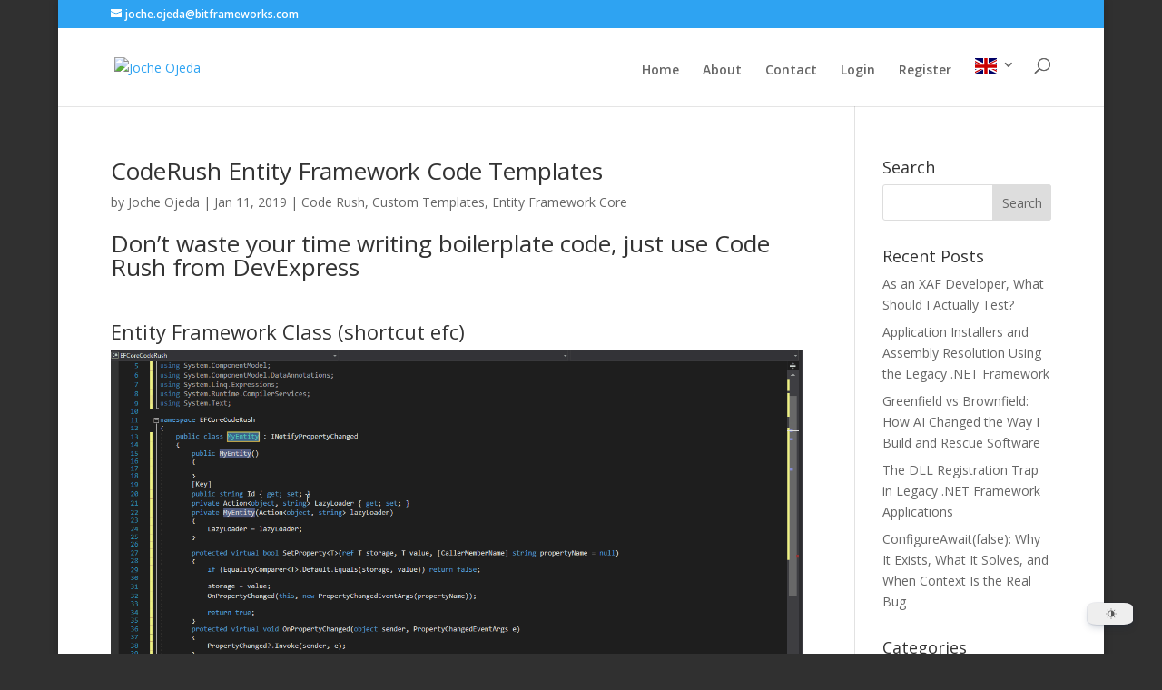

--- FILE ---
content_type: text/html; charset=utf-8
request_url: https://www.google.com/recaptcha/api2/aframe
body_size: 268
content:
<!DOCTYPE HTML><html><head><meta http-equiv="content-type" content="text/html; charset=UTF-8"></head><body><script nonce="PdpgVkjAqJ0NpO-UFJrx8Q">/** Anti-fraud and anti-abuse applications only. See google.com/recaptcha */ try{var clients={'sodar':'https://pagead2.googlesyndication.com/pagead/sodar?'};window.addEventListener("message",function(a){try{if(a.source===window.parent){var b=JSON.parse(a.data);var c=clients[b['id']];if(c){var d=document.createElement('img');d.src=c+b['params']+'&rc='+(localStorage.getItem("rc::a")?sessionStorage.getItem("rc::b"):"");window.document.body.appendChild(d);sessionStorage.setItem("rc::e",parseInt(sessionStorage.getItem("rc::e")||0)+1);localStorage.setItem("rc::h",'1769556233754');}}}catch(b){}});window.parent.postMessage("_grecaptcha_ready", "*");}catch(b){}</script></body></html>

--- FILE ---
content_type: text/javascript
request_url: https://www.jocheojeda.com/_framework/dotnet.7.0.3.dvijwusiow.js
body_size: 63186
content:
//! Licensed to the .NET Foundation under one or more agreements.
//! The .NET Foundation licenses this file to you under the MIT license.
var __dotnet_runtime=function(e){"use strict";var t="7.0.3",n=false,r="Release";let o,s,i,a,c,u,l,f;const _={},d={};let m;function g(e,t){s=t.internal,i=t.marshaled_imports,o=t.module,w(e),a=e.isNode,c=e.isShell,u=e.isWeb,l=e.isWorker,f=e.isPThread,b.quit=e.quit_,b.ExitStatus=e.ExitStatus,b.requirePromise=e.requirePromise}function w(e){a=e.isNode,c=e.isShell,u=e.isWeb,l=e.isWorker,f=e.isPThread}function h(e){m=e}const p=undefined,b={javaScriptExports:{},mono_wasm_load_runtime_done:false,mono_wasm_bindings_is_ready:false,maxParallelDownloads:16,config:{environmentVariables:{}},diagnosticTracing:false},y=0,v=0,E=0,A=0,S=0,O=0,x=-1,j=0,$=0,N=0,k=0;function T(e){return void 0===e||null===e}const R=[[true,"mono_wasm_register_root","number",["number","number","string"]],[true,"mono_wasm_deregister_root",null,["number"]],[true,"mono_wasm_string_get_data",null,["number","number","number","number"]],[true,"mono_wasm_string_get_data_ref",null,["number","number","number","number"]],[true,"mono_wasm_set_is_debugger_attached","void",["bool"]],[true,"mono_wasm_send_dbg_command","bool",["number","number","number","number","number"]],[true,"mono_wasm_send_dbg_command_with_parms","bool",["number","number","number","number","number","number","string"]],[true,"mono_wasm_setenv",null,["string","string"]],[true,"mono_wasm_parse_runtime_options",null,["number","number"]],[true,"mono_wasm_strdup","number",["string"]],[true,"mono_background_exec",null,[]],[true,"mono_set_timeout_exec",null,[]],[true,"mono_wasm_load_icu_data","number",["number"]],[true,"mono_wasm_get_icudt_name","string",["string"]],[false,"mono_wasm_add_assembly","number",["string","number","number"]],[true,"mono_wasm_add_satellite_assembly","void",["string","string","number","number"]],[false,"mono_wasm_load_runtime",null,["string","number"]],[true,"mono_wasm_change_debugger_log_level","void",["number"]],[true,"mono_wasm_get_corlib","number",[]],[true,"mono_wasm_assembly_load","number",["string"]],[true,"mono_wasm_find_corlib_class","number",["string","string"]],[true,"mono_wasm_assembly_find_class","number",["number","string","string"]],[true,"mono_wasm_runtime_run_module_cctor","void",["number"]],[true,"mono_wasm_find_corlib_type","number",["string","string"]],[true,"mono_wasm_assembly_find_type","number",["number","string","string"]],[true,"mono_wasm_assembly_find_method","number",["number","string","number"]],[true,"mono_wasm_invoke_method","number",["number","number","number","number"]],[false,"mono_wasm_invoke_method_ref","void",["number","number","number","number","number"]],[true,"mono_wasm_string_get_utf8","number",["number"]],[true,"mono_wasm_string_from_utf16_ref","void",["number","number","number"]],[true,"mono_wasm_get_obj_type","number",["number"]],[true,"mono_wasm_array_length","number",["number"]],[true,"mono_wasm_array_get","number",["number","number"]],[true,"mono_wasm_array_get_ref","void",["number","number","number"]],[false,"mono_wasm_obj_array_new","number",["number"]],[false,"mono_wasm_obj_array_new_ref","void",["number","number"]],[false,"mono_wasm_obj_array_set","void",["number","number","number"]],[false,"mono_wasm_obj_array_set_ref","void",["number","number","number"]],[true,"mono_wasm_register_bundled_satellite_assemblies","void",[]],[false,"mono_wasm_try_unbox_primitive_and_get_type_ref","number",["number","number","number"]],[true,"mono_wasm_box_primitive_ref","void",["number","number","number","number"]],[true,"mono_wasm_intern_string_ref","void",["number"]],[true,"mono_wasm_assembly_get_entry_point","number",["number"]],[true,"mono_wasm_get_delegate_invoke_ref","number",["number"]],[true,"mono_wasm_string_array_new_ref","void",["number","number"]],[true,"mono_wasm_typed_array_new_ref","void",["number","number","number","number","number"]],[true,"mono_wasm_class_get_type","number",["number"]],[true,"mono_wasm_type_get_class","number",["number"]],[true,"mono_wasm_get_type_name","string",["number"]],[true,"mono_wasm_get_type_aqn","string",["number"]],[true,"mono_wasm_event_pipe_enable","bool",["string","number","number","string","bool","number"]],[true,"mono_wasm_event_pipe_session_start_streaming","bool",["number"]],[true,"mono_wasm_event_pipe_session_disable","bool",["number"]],[true,"mono_wasm_diagnostic_server_create_thread","bool",["string","number"]],[true,"mono_wasm_diagnostic_server_thread_attach_to_runtime","void",[]],[true,"mono_wasm_diagnostic_server_post_resume_runtime","void",[]],[true,"mono_wasm_diagnostic_server_create_stream","number",[]],[true,"mono_wasm_string_from_js","number",["string"]],[false,"mono_wasm_exit","void",["number"]],[true,"mono_wasm_getenv","number",["string"]],[true,"mono_wasm_set_main_args","void",["number","number"]],[false,"mono_wasm_enable_on_demand_gc","void",["number"]],[false,"mono_profiler_init_aot","void",["number"]],[false,"mono_wasm_exec_regression","number",["number","string"]],[false,"mono_wasm_invoke_method_bound","number",["number","number"]],[true,"mono_wasm_write_managed_pointer_unsafe","void",["number","number"]],[true,"mono_wasm_copy_managed_pointer","void",["number","number"]],[true,"mono_wasm_i52_to_f64","number",["number","number"]],[true,"mono_wasm_u52_to_f64","number",["number","number"]],[true,"mono_wasm_f64_to_i52","number",["number","number"]],[true,"mono_wasm_f64_to_u52","number",["number","number"]]],M={};function I(){const e=!!f;for(const t of R){const n=M,[r,s,i,a,c]=t;if(r||e)n[s]=function(...e){const t=o.cwrap(s,i,a,c);return n[s]=t,t(...e)};else{const e=o.cwrap(s,i,a,c);n[s]=e}}}function D(e,t,n){const r=C(e,t,n);let o="",s=0,i=0,a=0,c=0,u=0,l=0;const f=16777215,_=262143,d=4095,m=63,g=18,w=12,h=6,p=0;for(;s=r.read(),i=r.read(),a=r.read(),null!==s;)null===i&&(i=0,u+=1),null===a&&(a=0,u+=1),l=s<<16|i<<8|a<<0,c=(l&f)>>g,o+=U[c],c=(l&_)>>w,o+=U[c],u<2&&(c=(l&d)>>6,o+=U[c]),2===u?o+="==":1===u?o+="=":(c=(l&m)>>0,o+=U[c]);return o}const U=["A","B","C","D","E","F","G","H","I","J","K","L","M","N","O","P","Q","R","S","T","U","V","W","X","Y","Z","a","b","c","d","e","f","g","h","i","j","k","l","m","n","o","p","q","r","s","t","u","v","w","x","y","z","0","1","2","3","4","5","6","7","8","9","+","/"];function C(e,t,n){let r="number"===typeof t?t:0,o;o="number"===typeof n?r+n:e.length-r;const s={read:function(){if(r>=o)return null;const t=e[r];return r+=1,t}};return Object.defineProperty(s,"eof",{get:function(){return r>=o},configurable:true,enumerable:true}),s}const P=new Map;P.remove=function(e){const t=this.get(e);return this.delete(e),t};let W={},F=0,B=-1,H,V,z;function mono_wasm_runtime_ready(){if(s.mono_wasm_runtime_is_ready=b.mono_wasm_runtime_is_ready=true,F=0,W={},B=-1,globalThis.dotnetDebugger)debugger;else console.debug("mono_wasm_runtime_ready","fe00e07a-5519-4dfe-b35a-f867dbaf2e28")}function mono_wasm_fire_debugger_agent_message(){debugger}function L(e,t,n,r){const s=undefined,i=undefined,a={res_ok:e,res:{id:t,value:D(new Uint8Array(o.HEAPU8.buffer,n,r))}};P.has(t)&&console.warn(`MONO_WASM: Adding an id (${t}) that already exists in commands_received`),P.set(t,a)}function J(e){e.length>B&&(H&&o._free(H),B=Math.max(e.length,B,256),H=o._malloc(B));const t=atob(e);for(let e=0;e<t.length;e++)o.HEAPU8[H+e]=t.charCodeAt(e)}function q(e,t,n,r,o,s,i){J(r),M.mono_wasm_send_dbg_command_with_parms(e,t,n,H,o,s,i.toString());const{res_ok:a,res:c}=P.remove(e);if(!a)throw new Error("Failed on mono_wasm_invoke_method_debugger_agent_with_parms");return c}function G(e,t,n,r){J(r),M.mono_wasm_send_dbg_command(e,t,n,H,r.length);const{res_ok:o,res:s}=P.remove(e);if(!o)throw new Error("Failed on mono_wasm_send_dbg_command");return s}function Y(){const{res_ok:e,res:t}=P.remove(0);if(!e)throw new Error("Failed on mono_wasm_get_dbg_command_info");return t}function Z(){}function X(){M.mono_wasm_set_is_debugger_attached(false)}function Q(e){M.mono_wasm_change_debugger_log_level(e)}function K(e,t={}){if("object"!==typeof e)throw new Error(`event must be an object, but got ${JSON.stringify(e)}`);if(void 0===e.eventName)throw new Error(`event.eventName is a required parameter, in event: ${JSON.stringify(e)}`);if("object"!==typeof t)throw new Error(`args must be an object, but got ${JSON.stringify(t)}`);console.debug("mono_wasm_debug_event_raised:aef14bca-5519-4dfe-b35a-f867abc123ae",JSON.stringify(e),JSON.stringify(t))}function ee(){return new Promise((e=>{const t=setInterval((()=>{1==b.waitForDebugger&&(clearInterval(t),e())}),100)}))}function te(){-1==b.waitForDebugger&&(b.waitForDebugger=1),M.mono_wasm_set_is_debugger_attached(true)}function ne(e,t){V=o.UTF8ToString(e).concat(".dll"),z=t,console.assert(true,`Adding an entrypoint breakpoint ${V} at method token  ${z}`);debugger}function re(e,t){if(e.startsWith("dotnet:array:")){let e;if(void 0===t.items)return e=t.map((e=>e.value)),e;if(void 0===t.dimensionsDetails||1===t.dimensionsDetails.length)return e=t.items.map((e=>e.value)),e}const n={};return Object.keys(t).forEach((e=>{const r=t[e];void 0!==r.get?Object.defineProperty(n,r.name,{get(){return G(r.get.id,r.get.commandSet,r.get.command,r.get.buffer)},set:function(e){return q(r.set.id,r.set.commandSet,r.set.command,r.set.buffer,r.set.length,r.set.valtype,e),true}}):void 0!==r.set?Object.defineProperty(n,r.name,{get(){return r.value},set:function(e){return q(r.set.id,r.set.commandSet,r.set.command,r.set.buffer,r.set.length,r.set.valtype,e),true}}):n[r.name]=r.value})),n}function oe(e){if(void 0!=e.arguments&&!Array.isArray(e.arguments))throw new Error(`"arguments" should be an array, but was ${e.arguments}`);const t=e.objectId,n=e.details;let r={};if(t.startsWith("dotnet:cfo_res:")){if(!(t in W))throw new Error(`Unknown object id ${t}`);r=W[t]}else r=re(t,n);const o=void 0!=e.arguments?e.arguments.map((e=>JSON.stringify(e.value))):[],s=`const fn = ${e.functionDeclaration}; return fn.apply(proxy, [${o}]);`,i=undefined,a=new Function("proxy",s)(r);if(void 0===a)return{type:"undefined"};if(Object(a)!==a)return"object"==typeof a&&null==a?{type:typeof a,subtype:`${a}`,value:null}:{type:typeof a,description:`${a}`,value:`${a}`};if(e.returnByValue&&void 0==a.subtype)return{type:"object",value:a};if(Object.getPrototypeOf(a)==Array.prototype){const e=ae(a);return{type:"object",subtype:"array",className:"Array",description:`Array(${a.length})`,objectId:e}}if(void 0!==a.value||void 0!==a.subtype)return a;if(a==r)return{type:"object",className:"Object",description:"Object",objectId:t};const c=undefined;return{type:"object",className:"Object",description:"Object",objectId:ae(a)}}function se(e,t){if(!(e in W))throw new Error(`Could not find any object with id ${e}`);const n=W[e],r=Object.getOwnPropertyDescriptors(n);t.accessorPropertiesOnly&&Object.keys(r).forEach((e=>{void 0===r[e].get&&Reflect.deleteProperty(r,e)}));const o=[];return Object.keys(r).forEach((e=>{let t;const n=r[e];t="object"==typeof n.value?Object.assign({name:e},n):void 0!==n.value?{name:e,value:Object.assign({type:typeof n.value,description:""+n.value},n)}:void 0!==n.get?{name:e,get:{className:"Function",description:`get ${e} () {}`,type:"function"}}:{name:e,value:{type:"symbol",value:"<Unknown>",description:"<Unknown>"}},o.push(t)})),{__value_as_json_string__:JSON.stringify(o)}}function ie(e,t={}){return se(`dotnet:cfo_res:${e}`,t)}function ae(e){const t="dotnet:cfo_res:"+F++;return W[t]=e,t}function ce(e){e in W&&delete W[e]}function ue(e,t){const n=o.UTF8ToString(t);if(s.logging&&"function"===typeof s.logging.debugger)return s.logging.debugger(e,n),void 0}let le=0;function fe(e){const t=1===M.mono_wasm_load_icu_data(e);return t&&le++,t}function _e(e){return M.mono_wasm_get_icudt_name(e)}function de(){const e=b.config;let t=false;if(e.globalizationMode||(e.globalizationMode="auto"),"invariant"===e.globalizationMode&&(t=true),!t)if(le>0)b.diagnosticTracing&&console.debug("MONO_WASM: ICU data archive(s) loaded, disabling invariant mode");else{if("icu"===e.globalizationMode){const e="invariant globalization mode is inactive and no ICU data archives were loaded";throw o.printErr(`MONO_WASM: ERROR: ${e}`),new Error(e)}b.diagnosticTracing&&console.debug("MONO_WASM: ICU data archive(s) not loaded, using invariant globalization mode"),t=true}t&&M.mono_wasm_setenv("DOTNET_SYSTEM_GLOBALIZATION_INVARIANT","1"),M.mono_wasm_setenv("DOTNET_SYSTEM_GLOBALIZATION_PREDEFINED_CULTURES_ONLY","1")}function me(e){null==e&&(e={}),"writeAt"in e||(e.writeAt="System.Runtime.InteropServices.JavaScript.JavaScriptExports::StopProfile"),"sendTo"in e||(e.sendTo="Interop/Runtime::DumpAotProfileData");const t="aot:write-at-method="+e.writeAt+",send-to-method="+e.sendTo;o.ccall("mono_wasm_load_profiler_aot",null,["string"],[t])}function ge(e){null==e&&(e={}),"writeAt"in e||(e.writeAt="WebAssembly.Runtime::StopProfile"),"sendTo"in e||(e.sendTo="WebAssembly.Runtime::DumpCoverageProfileData");const t="coverage:write-at-method="+e.writeAt+",send-to-method="+e.sendTo;o.ccall("mono_wasm_load_profiler_coverage",null,["string"],[t])}const we=new Map,he=new Map;let pe=0;function be(e){if(we.has(e))return we.get(e);const t=M.mono_wasm_assembly_load(e);return we.set(e,t),t}function ye(e,t,n){let r=he.get(e);r||he.set(e,r=new Map);let o=r.get(t);return o||(o=new Map,r.set(t,o)),o.get(n)}function ve(e,t,n,r){const o=he.get(e);if(!o)throw new Error("internal error");const s=o.get(t);if(!s)throw new Error("internal error");s.set(n,r)}function Ee(e,t,n){pe||(pe=M.mono_wasm_get_corlib());let r=ye(pe,e,t);if(void 0!==r)return r;if(r=M.mono_wasm_assembly_find_class(pe,e,t),n&&!r)throw new Error(`Failed to find corlib class ${e}.${t}`);return ve(pe,e,t,r),r}
//! Licensed to the .NET Foundation under one or more agreements.
const Ae=new Map,Se=[];function Oe(e){try{if(0==Ae.size)return e;const t=e;for(let n=0;n<Se.length;n++){const r=e.replace(new RegExp(Se[n],"g"),((e,...t)=>{const n=t.find((e=>"object"==typeof e&&void 0!==e.replaceSection));if(void 0===n)return e;const r=n.funcNum,o=n.replaceSection,s=Ae.get(Number(r));return void 0===s?e:e.replace(o,`${s} (${o})`)}));if(r!==t)return r}return t}catch(t){return console.debug(`MONO_WASM: failed to symbolicate: ${t}`),e}}function xe(e){let t=e;return t instanceof Error||(t=new Error(t)),Oe(t.stack)}function je(e,t,n,r,i){const a=o.UTF8ToString(n),c=!!r,u=o.UTF8ToString(e),l=i,f=o.UTF8ToString(t),_=`[MONO] ${a}`;if(s.logging&&"function"===typeof s.logging.trace)return s.logging.trace(u,f,_,c,l),void 0;switch(f){case"critical":case"error":console.error(xe(_));break;case"warning":console.warn(_);break;case"message":console.log(_);break;case"info":console.info(_);break;case"debug":console.debug(_);break;default:console.log(_);break}}let $e;function Ne(e,t,n){const r={log:t.log,error:t.error},o=t;function s(t,n,o){return function(...s){try{let r=s[0];if(void 0===r)r="undefined";else if(null===r)r="null";else if("function"===typeof r)r=r.toString();else if("string"!==typeof r)try{r=JSON.stringify(r)}catch(e){r=r.toString()}"string"===typeof r&&"main"!==e&&(r=`[${e}] ${r}`),n(o?JSON.stringify({method:t,payload:r,arguments:s}):[t+r,...s.slice(1)])}catch(e){r.error(`proxyConsole failed: ${e}`)}}}const i=["debug","trace","warn","info","error"];for(const e of i)"function"!==typeof o[e]&&(o[e]=s(`console.${e}: `,t.log,false));const a=`${n}/console`.replace("https://","wss://").replace("http://","ws://");$e=new WebSocket(a),$e.addEventListener("open",(()=>{r.log(`browser: [${e}] Console websocket connected.`)})),$e.addEventListener("error",(t=>{r.error(`[${e}] websocket error: ${t}`,t)})),$e.addEventListener("close",(t=>{r.error(`[${e}] websocket closed: ${t}`,t)}));const c=e=>{$e.readyState===WebSocket.OPEN?$e.send(e):r.log(e)};for(const e of["log",...i])o[e]=s(`console.${e}`,c,true)}function ke(e){if(!b.mono_wasm_symbols_are_ready){b.mono_wasm_symbols_are_ready=true;try{const t=undefined;o.FS_readFile(e,{flags:"r",encoding:"utf8"}).split(/[\r\n]/).forEach((e=>{const t=e.split(/:/);t.length<2||(t[1]=t.splice(1).join(":"),Ae.set(Number(t[0]),t[1]))}))}catch(t){return 44==t.errno||console.log(`MONO_WASM: Error loading symbol file ${e}: ${JSON.stringify(t)}`),void 0}}}async function Te(e,t){try{const n=await Re(e,t);return De(n),n}catch(e){return e instanceof b.ExitStatus?e.status:(De(1,e),1)}}async function Re(e,t){Ic(e,t),-1==b.waitForDebugger&&(console.log("MONO_WASM: waiting for debugger..."),await ee());const n=Me(e);return b.javaScriptExports.call_entry_point(n,t)}function Me(e){if(!b.mono_wasm_bindings_is_ready)throw new Error("Assert failed: The runtime must be initialized.");const t=be(e);if(!t)throw new Error("Could not find assembly: "+e);let n=0;1==b.waitForDebugger&&(n=1);const r=M.mono_wasm_assembly_get_entry_point(t,n);if(!r)throw new Error("Could not find entry point for assembly: "+e);return r}function Ie(e){bc(e,false),De(1,e)}function De(e,t){if(b.config.asyncFlushOnExit&&0===e)throw(async()=>{try{await Ue()}finally{Ce(e,t)}})(),b.ExitStatus?new b.ExitStatus(e):t||new Error("Stop with exit code "+e);Ce(e,t)}async function Ue(){try{const e=await import("process"),t=e=>new Promise(((t,n)=>{e.on("error",(e=>n(e))),e.write("",(function(){t()}))})),n=t(e.stderr),r=t(e.stdout);await Promise.all([r,n])}catch(e){console.error(`flushing std* streams failed: ${e}`)}}function Ce(e,t){if(b.ExitStatus&&(!t||t instanceof b.ExitStatus?t=new b.ExitStatus(e):t instanceof Error?o.printErr(s.mono_wasm_stringify_as_error_with_stack(t)):"string"==typeof t?o.printErr(t):o.printErr(JSON.stringify(t))),We(e,t),Pe(e),0!==e||!u){if(!b.quit)throw t;b.quit(e,t)}}function Pe(e){if(u&&b.config.appendElementOnExit){const t=document.createElement("label");t.id="tests_done",e&&(t.style.background="red"),t.innerHTML=e.toString(),document.body.appendChild(t)}}function We(e,t){if(b.config.logExitCode)if(0!=e&&t&&(t instanceof Error?console.error(xe(t)):"string"==typeof t?console.error(t):console.error(JSON.stringify(t))),$e){const t=()=>{0==$e.bufferedAmount?console.log("WASM EXIT "+e):setTimeout(t,100)};t()}else console.log("WASM EXIT "+e)}Se.push(/at (?<replaceSection>[^:()]+:wasm-function\[(?<funcNum>\d+)\]:0x[a-fA-F\d]+)((?![^)a-fA-F\d])|$)/),Se.push(/(?:WASM \[[\da-zA-Z]+\], (?<replaceSection>function #(?<funcNum>[\d]+) \(''\)))/),Se.push(/(?<replaceSection>[a-z]+:\/\/[^ )]*:wasm-function\[(?<funcNum>\d+)\]:0x[a-fA-F\d]+)/),Se.push(/(?<replaceSection><[^ >]+>[.:]wasm-function\[(?<funcNum>[0-9]+)\])/);const Fe="function"===typeof globalThis.WeakRef;function Be(e){return Fe?new WeakRef(e):{deref:()=>e}}const He="function"===typeof globalThis.FinalizationRegistry;let Ve;const ze=[],Le=[];let Je=1;const qe=new Map;He&&(Ve=new globalThis.FinalizationRegistry(rt));const Ge=Symbol.for("wasm js_owned_gc_handle"),Ye=Symbol.for("wasm cs_owned_js_handle");function Ze(e){return 0!==e&&e!==x?ze[e]:null}function Xe(e){return 0!==e&&e!==x?Ze(e):null}function Qe(e){if(e[Ye])return e[Ye];const t=Le.length?Le.pop():Je++;return ze[t]=e,Object.isExtensible(e)&&(e[Ye]=t),t}function Ke(e){const t=ze[e];if("undefined"!==typeof t&&null!==t){if(globalThis===t)return;"undefined"!==typeof t[Ye]&&(t[Ye]=void 0),ze[e]=void 0,Le.push(e)}}function et(e,t){e[Ge]=t,He&&Ve.register(e,t,e);const n=Be(e);qe.set(t,n)}function tt(e,t){e&&(t=e[Ge],e[Ge]=0,He&&Ve.unregister(e)),0!==t&&qe.delete(t)&&b.javaScriptExports.release_js_owned_object_by_gc_handle(t)}function nt(e){const t=e[Ge];if(!(0!=t))throw new Error("Assert failed: ObjectDisposedException");return t}function rt(e){tt(null,e)}function ot(e){if(!e)return null;const t=qe.get(e);return t?t.deref():null}const st=Symbol.for("wasm promise_control");function it(e,t){let n=null;const r=new Promise((function(r,o){n={isDone:false,promise:null,resolve:t=>{n.isDone||(n.isDone=true,r(t),e&&e())},reject:e=>{n.isDone||(n.isDone=true,o(e),t&&t())}}}));n.promise=r;const o=r;return o[st]=n,{promise:o,promise_control:n}}function at(e){return e[st]}function ct(e){return void 0!==e[st]}function ut(e){if(!ct(e))throw new Error("Assert failed: Promise is not controllable")}const lt=("object"===typeof Promise||"function"===typeof Promise)&&"function"===typeof Promise.resolve;function ft(e){return Promise.resolve(e)===e||("object"===typeof e||"function"===typeof e)&&"function"===typeof e.then}function _t(e){const{promise:t,promise_control:n}=it(),r=undefined;return e().then((e=>n.resolve(e))).catch((e=>n.reject(e))),t}function dt(e){const t=ot(e);if(!t)return;const n=t.promise;if(!!!n)throw new Error(`Assert failed: Expected Promise for GCHandle ${e}`);ut(n);const r=undefined;at(n).reject("OperationCanceledException")}const mt=[],gt=32768;let wt,ht,pt=null;function bt(){wt||(wt=o._malloc(gt),ht=wt)}const yt="undefined"!==typeof BigInt&&"undefined"!==typeof BigInt64Array;function vt(){bt(),mt.push(ht)}function Et(){if(!mt.length)throw new Error("No temp frames have been created at this point");ht=mt.pop()}function At(e,t,n){if(!Number.isSafeInteger(e))throw new Error(`Assert failed: Value is not an integer: ${e} (${typeof e})`);if(!(e>=t&&e<=n))throw new Error(`Assert failed: Overflow: value ${e} is out of ${t} ${n} range`)}function St(e,t){e%4===0&&t%4===0?o.HEAP32.fill(0,e>>>2,t>>>2):o.HEAP8.fill(0,e,t)}function Ot(e,t){const n=!!t;"number"===typeof t&&At(t,0,1),o.HEAP32[e>>>2]=n?1:0}function xt(e,t){At(t,0,255),o.HEAPU8[e]=t}function jt(e,t){At(t,0,65535),o.HEAPU16[e>>>1]=t}function $t(e,t){o.HEAPU32[e>>>2]=t}function Nt(e,t){At(t,0,4294967295),o.HEAPU32[e>>>2]=t}function kt(e,t){At(t,-128,127),o.HEAP8[e]=t}function Tt(e,t){At(t,-32768,32767),o.HEAP16[e>>>1]=t}function Rt(e,t){o.HEAP32[e>>>2]=t}function Mt(e,t){At(t,-2147483648,2147483647),o.HEAP32[e>>>2]=t}function It(e){if(0!==e)switch(e){case 1:throw new Error("value was not an integer");case 2:throw new Error("value out of range");default:throw new Error("unknown internal error")}}function Dt(e,t){if(!Number.isSafeInteger(t))throw new Error(`Assert failed: Value is not a safe integer: ${t} (${typeof t})`);const n=undefined;It(M.mono_wasm_f64_to_i52(e,t))}function Ut(e,t){if(!Number.isSafeInteger(t))throw new Error(`Assert failed: Value is not a safe integer: ${t} (${typeof t})`);if(!(t>=0))throw new Error("Assert failed: Can't convert negative Number into UInt64");const n=undefined;It(M.mono_wasm_f64_to_u52(e,t))}function Ct(e,t){if(!yt)throw new Error("Assert failed: BigInt is not supported.");if(!("bigint"===typeof t))throw new Error(`Assert failed: Value is not an bigint: ${t} (${typeof t})`);if(!(t>=Kt&&t<=Qt))throw new Error(`Assert failed: Overflow: value ${t} is out of ${Kt} ${Qt} range`);pt[e>>>3]=t}function Pt(e,t){if(!("number"===typeof t))throw new Error(`Assert failed: Value is not a Number: ${t} (${typeof t})`);o.HEAPF32[e>>>2]=t}function Wt(e,t){if(!("number"===typeof t))throw new Error(`Assert failed: Value is not a Number: ${t} (${typeof t})`);o.HEAPF64[e>>>3]=t}function Ft(e){return!!o.HEAP32[e>>>2]}function Bt(e){return o.HEAPU8[e]}function Ht(e){return o.HEAPU16[e>>>1]}function Vt(e){return o.HEAPU32[e>>>2]}function zt(e){return o.HEAP8[e]}function Lt(e){return o.HEAP16[e>>>1]}function Jt(e){return o.HEAP32[e>>>2]}function qt(e){const t=M.mono_wasm_i52_to_f64(e,b._i52_error_scratch_buffer),n=undefined;return It(Jt(b._i52_error_scratch_buffer)),t}function Gt(e){const t=M.mono_wasm_u52_to_f64(e,b._i52_error_scratch_buffer),n=undefined;return It(Jt(b._i52_error_scratch_buffer)),t}function Yt(e){if(!yt)throw new Error("Assert failed: BigInt is not supported.");return pt[e>>>3]}function Zt(e){return o.HEAPF32[e>>>2]}function Xt(e){return o.HEAPF64[e>>>3]}let Qt,Kt;function en(e){yt&&(Qt=BigInt("9223372036854775807"),Kt=BigInt("-9223372036854775808"),pt=new BigInt64Array(e))}function tn(e){const t=o._malloc(e.length),n=undefined;return new Uint8Array(o.HEAPU8.buffer,t,e.length).set(e),t}const nn=8192;let rn=null,on=null,sn=0;const an=[],cn=[];function un(e,t){if(e<=0)throw new Error("capacity >= 1");const n=4*(e|=0),r=o._malloc(n);if(r%4!==0)throw new Error("Malloc returned an unaligned offset");return St(r,n),new WasmRootBufferImpl(r,e,true,t)}function ln(e){let t;if(!e)throw new Error("address must be a location in the native heap");return cn.length>0?(t=cn.pop(),t._set_address(e)):t=new wn(e),t}function fn(e){let t;if(an.length>0)t=an.pop();else{const e=mn(),n=undefined;t=new gn(rn,e)}if(void 0!==e){if("number"!==typeof e)throw new Error("value must be an address in the managed heap");t.set(e)}else t.set(0);return t}function _n(...e){for(let t=0;t<e.length;t++)T(e[t])||e[t].release()}function dn(e){void 0!==e&&(rn.set(e,0),on[sn]=e,sn++)}function mn(){if(T(rn)||!on){rn=un(nn,"js roots"),on=new Int32Array(nn),sn=nn;for(let e=0;e<nn;e++)on[e]=nn-e-1}if(sn<1)throw new Error("Out of scratch root space");const e=on[sn-1];return sn--,e}class WasmRootBufferImpl{constructor(e,t,n,r){const o=4*t;this.__offset=e,this.__offset32=e>>>2,this.__count=t,this.length=t,this.__handle=M.mono_wasm_register_root(e,o,r||"noname"),this.__ownsAllocation=n}_throw_index_out_of_range(){throw new Error("index out of range")}_check_in_range(e){(e>=this.__count||e<0)&&this._throw_index_out_of_range()}get_address(e){return this._check_in_range(e),this.__offset+4*e}get_address_32(e){return this._check_in_range(e),this.__offset32+e}get(e){this._check_in_range(e);const t=this.get_address_32(e);return o.HEAPU32[t]}set(e,t){const n=this.get_address(e);return M.mono_wasm_write_managed_pointer_unsafe(n,t),t}copy_value_from_address(e,t){const n=this.get_address(e);M.mono_wasm_copy_managed_pointer(n,t)}_unsafe_get(e){return o.HEAPU32[this.__offset32+e]}_unsafe_set(e,t){const n=this.__offset+e;M.mono_wasm_write_managed_pointer_unsafe(n,t)}clear(){this.__offset&&St(this.__offset,4*this.__count)}release(){this.__offset&&this.__ownsAllocation&&(M.mono_wasm_deregister_root(this.__offset),St(this.__offset,4*this.__count),o._free(this.__offset)),this.__handle=this.__offset=this.__count=this.__offset32=0}toString(){return`[root buffer @${this.get_address(0)}, size ${this.__count} ]`}}class gn{constructor(e,t){this.__buffer=e,this.__index=t}get_address(){return this.__buffer.get_address(this.__index)}get_address_32(){return this.__buffer.get_address_32(this.__index)}get address(){return this.__buffer.get_address(this.__index)}get(){const e=undefined;return this.__buffer._unsafe_get(this.__index)}set(e){const t=this.__buffer.get_address(this.__index);return M.mono_wasm_write_managed_pointer_unsafe(t,e),e}copy_from(e){const t=e.address,n=this.address;M.mono_wasm_copy_managed_pointer(n,t)}copy_to(e){const t=this.address,n=e.address;M.mono_wasm_copy_managed_pointer(n,t)}copy_from_address(e){const t=this.address;M.mono_wasm_copy_managed_pointer(t,e)}copy_to_address(e){const t=this.address;M.mono_wasm_copy_managed_pointer(e,t)}get value(){return this.get()}set value(e){this.set(e)}valueOf(){throw new Error("Implicit conversion of roots to pointers is no longer supported. Use .value or .address as appropriate")}clear(){this.set(0)}release(){if(!this.__buffer)throw new Error("No buffer");const e=128;an.length>e?(dn(this.__index),this.__buffer=null,this.__index=0):(this.set(0),an.push(this))}toString(){return`[root @${this.address}]`}}class wn{constructor(e){this.__external_address=0,this.__external_address_32=0,this._set_address(e)}_set_address(e){this.__external_address=e,this.__external_address_32=e>>>2}get address(){return this.__external_address}get_address(){return this.__external_address}get_address_32(){return this.__external_address_32}get(){const e=undefined;return o.HEAPU32[this.__external_address_32]}set(e){return M.mono_wasm_write_managed_pointer_unsafe(this.__external_address,e),e}copy_from(e){const t=e.address,n=this.__external_address;M.mono_wasm_copy_managed_pointer(n,t)}copy_to(e){const t=this.__external_address,n=e.address;M.mono_wasm_copy_managed_pointer(n,t)}copy_from_address(e){const t=this.__external_address;M.mono_wasm_copy_managed_pointer(t,e)}copy_to_address(e){const t=this.__external_address;M.mono_wasm_copy_managed_pointer(e,t)}get value(){return this.get()}set value(e){this.set(e)}valueOf(){throw new Error("Implicit conversion of roots to pointers is no longer supported. Use .value or .address as appropriate")}clear(){this.set(0)}release(){const e=128;cn.length<e&&cn.push(this)}toString(){return`[external root @${this.address}]`}}const hn=new Map,pn=new Map,bn=Symbol.for("wasm bound_cs_function"),yn=Symbol.for("wasm bound_js_function"),vn=16,En=32,An=8;function Sn(e){const t=undefined,n=o.stackAlloc(vn*e);if(!(n&&n%8==0))throw new Error("Assert failed: Arg alignment");const r=undefined;Cn(On(n,0),wr.None);const s=undefined;return Cn(On(n,1),wr.None),n}function On(e,t){if(!e)throw new Error("Assert failed: Null args");return e+t*vn}function xn(e){if(!e)throw new Error("Assert failed: Null args");const t=undefined;return Dn(e)!==wr.None}function jn(e,t){if(!e)throw new Error("Assert failed: Null signatures");return e+t*En+8}function $n(e){if(!e)throw new Error("Assert failed: Null sig");return Vt(e)}function Nn(e){if(!e)throw new Error("Assert failed: Null sig");return Vt(e+16)}function kn(e){if(!e)throw new Error("Assert failed: Null sig");return Vt(e+20)}function Tn(e){if(!e)throw new Error("Assert failed: Null sig");return Vt(e+24)}function Rn(e){if(!e)throw new Error("Assert failed: Null sig");return Vt(e+28)}function Mn(e){if(!e)throw new Error("Assert failed: Null signatures");return Jt(e+4)}function In(e){if(!e)throw new Error("Assert failed: Null signatures");return Jt(e)}function Dn(e){if(!e)throw new Error("Assert failed: Null arg");const t=undefined;return Vt(e+12)}function Un(e){if(!e)throw new Error("Assert failed: Null arg");const t=undefined;return Vt(e+4)}function Cn(e,t){if(!e)throw new Error("Assert failed: Null arg");Nt(e+12,t)}function Pn(e,t){if(!e)throw new Error("Assert failed: Null arg");Nt(e+4,t)}function Wn(e){if(!e)throw new Error("Assert failed: Null arg");return!!Bt(e)}function Fn(e){if(!e)throw new Error("Assert failed: Null arg");return Bt(e)}function Bn(e){if(!e)throw new Error("Assert failed: Null arg");return Ht(e)}function Hn(e){if(!e)throw new Error("Assert failed: Null arg");return Lt(e)}function Vn(e){if(!e)throw new Error("Assert failed: Null arg");return Jt(e)}function zn(e){if(!e)throw new Error("Assert failed: Null arg");return Vt(e)}function Ln(e){if(!e)throw new Error("Assert failed: Null arg");return Xt(e)}function Jn(e){if(!e)throw new Error("Assert failed: Null arg");return Yt(e)}function qn(e){if(!e)throw new Error("Assert failed: Null arg");const t=Xt(e),n=undefined;return new Date(t)}function Gn(e){if(!e)throw new Error("Assert failed: Null arg");return Zt(e)}function Yn(e){if(!e)throw new Error("Assert failed: Null arg");return Xt(e)}function Zn(e,t){if(!e)throw new Error("Assert failed: Null arg");if(!("boolean"===typeof t))throw new Error(`Assert failed: Value is not a Boolean: ${t} (${typeof t})`);xt(e,t?1:0)}function Xn(e,t){if(!e)throw new Error("Assert failed: Null arg");xt(e,t)}function Qn(e,t){if(!e)throw new Error("Assert failed: Null arg");jt(e,t)}function Kn(e,t){if(!e)throw new Error("Assert failed: Null arg");Tt(e,t)}function er(e,t){if(!e)throw new Error("Assert failed: Null arg");Mt(e,t)}function tr(e,t){if(!e)throw new Error("Assert failed: Null arg");Nt(e,t)}function nr(e,t){if(!e)throw new Error("Assert failed: Null arg");if(!Number.isSafeInteger(t))throw new Error(`Assert failed: Value is not an integer: ${t} (${typeof t})`);Wt(e,t)}function rr(e,t){if(!e)throw new Error("Assert failed: Null arg");Ct(e,t)}function or(e,t){if(!e)throw new Error("Assert failed: Null arg");const n=undefined;Wt(e,t.getTime())}function sr(e,t){if(!e)throw new Error("Assert failed: Null arg");Wt(e,t)}function ir(e,t){if(!e)throw new Error("Assert failed: Null arg");Pt(e,t)}function ar(e){if(!e)throw new Error("Assert failed: Null arg");return Vt(e+4)}function cr(e,t){if(!e)throw new Error("Assert failed: Null arg");Nt(e+4,t)}function ur(e){if(!e)throw new Error("Assert failed: Null arg");return Vt(e+4)}function lr(e,t){if(!e)throw new Error("Assert failed: Null arg");Nt(e+4,t)}function fr(e){if(!e)throw new Error("Assert failed: Null arg");return ln(e)}function _r(e){if(!e)throw new Error("Assert failed: Null arg");return Jt(e+8)}function dr(e,t){if(!e)throw new Error("Assert failed: Null arg");Mt(e+8,t)}class ManagedObject{dispose(){tt(this,0)}get isDisposed(){return 0===this[Ge]}toString(){return`CsObject(gc_handle: ${this[Ge]})`}}class ManagedError extends Error{constructor(e){super(e),this.superStack=Object.getOwnPropertyDescriptor(this,"stack"),Object.defineProperty(this,"stack",{get:this.getManageStack})}getSuperStack(){return this.superStack?this.superStack.value:super.stack}getManageStack(){const e=this[Ge];if(e){const t=b.javaScriptExports.get_managed_stack_trace(e);if(t)return t+"\n"+this.getSuperStack()}return this.getSuperStack()}dispose(){tt(this,0)}get isDisposed(){return 0===this[Ge]}}function mr(e){return e==wr.Byte?1:e==wr.Int32?4:e==wr.Int52||e==wr.Double?8:e==wr.String||e==wr.Object||e==wr.JSObject?vn:-1}class gr{constructor(e,t,n){this._pointer=e,this._length=t,this._viewType=n}_unsafe_create_view(){const e=0==this._viewType?new Uint8Array(o.HEAPU8.buffer,this._pointer,this._length):1==this._viewType?new Int32Array(o.HEAP32.buffer,this._pointer,this._length):2==this._viewType?new Float64Array(o.HEAPF64.buffer,this._pointer,this._length):null;if(!e)throw new Error("NotImplementedException");return e}set(e,t){if(!!this.isDisposed)throw new Error("Assert failed: ObjectDisposedException");const n=this._unsafe_create_view();if(!(e&&n&&e.constructor===n.constructor))throw new Error(`Assert failed: Expected ${n.constructor}`);n.set(e,t)}copyTo(e,t){if(!!this.isDisposed)throw new Error("Assert failed: ObjectDisposedException");const n=this._unsafe_create_view();if(!(e&&n&&e.constructor===n.constructor))throw new Error(`Assert failed: Expected ${n.constructor}`);const r=n.subarray(t);e.set(r)}slice(e,t){if(!!this.isDisposed)throw new Error("Assert failed: ObjectDisposedException");const n=undefined;return this._unsafe_create_view().slice(e,t)}get length(){if(!!this.isDisposed)throw new Error("Assert failed: ObjectDisposedException");return this._length}get byteLength(){if(!!this.isDisposed)throw new Error("Assert failed: ObjectDisposedException");return 0==this._viewType?this._length:1==this._viewType?this._length<<2:2==this._viewType?this._length<<3:0}}class Span extends gr{constructor(e,t,n){super(e,t,n),this.is_disposed=false}dispose(){this.is_disposed=true}get isDisposed(){return this.is_disposed}}class ArraySegment extends gr{constructor(e,t,n){super(e,t,n)}dispose(){tt(this,0)}get isDisposed(){return 0===this[Ge]}}var wr;(function(e){e[e.None=0]="None",e[e.Void=1]="Void",e[e.Discard=2]="Discard",e[e.Boolean=3]="Boolean",e[e.Byte=4]="Byte",e[e.Char=5]="Char",e[e.Int16=6]="Int16",e[e.Int32=7]="Int32",e[e.Int52=8]="Int52",e[e.BigInt64=9]="BigInt64",e[e.Double=10]="Double",e[e.Single=11]="Single",e[e.IntPtr=12]="IntPtr",e[e.JSObject=13]="JSObject",e[e.Object=14]="Object",e[e.String=15]="String",e[e.Exception=16]="Exception",e[e.DateTime=17]="DateTime",e[e.DateTimeOffset=18]="DateTimeOffset",e[e.Nullable=19]="Nullable",e[e.Task=20]="Task",e[e.Array=21]="Array",e[e.ArraySegment=22]="ArraySegment",e[e.Span=23]="Span",e[e.Action=24]="Action",e[e.Function=25]="Function",e[e.JSException=26]="JSException"})(wr||(wr={}));class hr{init_fields(){this.mono_wasm_string_decoder_buffer||(this.mono_text_decoder="undefined"!==typeof TextDecoder?new TextDecoder("utf-16le"):null,this.mono_wasm_string_root=fn(),this.mono_wasm_string_decoder_buffer=o._malloc(12))}copy(e){if(this.init_fields(),0===e)return null;this.mono_wasm_string_root.value=e;const t=this.copy_root(this.mono_wasm_string_root);return this.mono_wasm_string_root.value=0,t}copy_root(e){if(this.init_fields(),0===e.value)return null;const t=this.mono_wasm_string_decoder_buffer+0,n=this.mono_wasm_string_decoder_buffer+4,r=this.mono_wasm_string_decoder_buffer+8;let o;M.mono_wasm_string_get_data_ref(e.address,t,n,r);const s=Jt(n),i=Vt(t),a=Jt(r);if(a&&(o=pr.get(e.value)),void 0===o&&(s&&i?(o=this.decode(i,i+s),a&&pr.set(e.value,o)):o=Sr),void 0===o)throw new Error(`internal error when decoding string at location ${e.value}`);return o}decode(e,t){let n="";if(this.mono_text_decoder){const r="undefined"!==typeof SharedArrayBuffer&&o.HEAPU8.buffer instanceof SharedArrayBuffer?o.HEAPU8.slice(e,t):o.HEAPU8.subarray(e,t);n=this.mono_text_decoder.decode(r)}else for(let r=0;r<t-e;r+=2){const t=o.getValue(e+r,"i16");n+=String.fromCharCode(t)}return n}}const pr=new Map,br=new Map;let yr=0,vr=null,Er=0;const Ar=new hr,Sr="";function Or(e){return Ar.copy(e)}function xr(e){return Ar.copy_root(e)}function jr(e){if(0===e.length)return Sr;const t=Rr(e),n=pr.get(t);if(T(n))throw new Error("internal error: interned_string_table did not contain string after js_string_to_mono_string_interned");return n}function $r(e,t,n){if(!t.value)throw new Error("null pointer passed to _store_string_in_intern_table");const r=8192;Er>=r&&(vr=null),vr||(vr=un(r,"interned strings"),Er=0);const o=vr,s=Er++;if(n&&(M.mono_wasm_intern_string_ref(t.address),!t.value))throw new Error("mono_wasm_intern_string_ref produced a null pointer");br.set(e,t.value),pr.set(t.value,e),0!==e.length||yr||(yr=t.value),o.copy_value_from_address(s,t.address)}function Nr(e,t){let n;if("symbol"===typeof e?(n=e.description,"string"!==typeof n&&(n=Symbol.keyFor(e)),"string"!==typeof n&&(n="<unknown Symbol>")):"string"===typeof e&&(n=e),"string"!==typeof n)throw new Error(`Argument to js_string_to_mono_string_interned must be a string but was ${e}`);if(0===n.length&&yr)return t.set(yr),void 0;const r=br.get(n);if(r)return t.set(r),void 0;Tr(n,t),$r(n,t,true)}function kr(e,t){if(t.clear(),null!==e)if("symbol"===typeof e)Nr(e,t);else{if("string"!==typeof e)throw new Error("Expected string argument, got "+typeof e);if(0===e.length)Nr(e,t);else{if(e.length<=256){const n=br.get(e);if(n)return t.set(n),void 0}Tr(e,t)}}}function Tr(e,t){const n=o._malloc(2*(e.length+1)),r=n>>>1|0;for(let t=0;t<e.length;t++)o.HEAP16[r+t]=e.charCodeAt(t);o.HEAP16[r+e.length]=0,M.mono_wasm_string_from_utf16_ref(n,e.length,t.address),o._free(n)}function Rr(e){const t=fn();try{return Nr(e,t),t.value}finally{t.release()}}function Mr(e){const t=fn();try{return kr(e,t),t.value}finally{t.release()}}function Ir(){0==pn.size&&(pn.set(wr.Array,ro),pn.set(wr.Span,so),pn.set(wr.ArraySegment,io),pn.set(wr.Boolean,Ur),pn.set(wr.Byte,Cr),pn.set(wr.Char,Pr),pn.set(wr.Int16,Wr),pn.set(wr.Int32,Fr),pn.set(wr.Int52,Br),pn.set(wr.BigInt64,Hr),pn.set(wr.Double,Vr),pn.set(wr.Single,zr),pn.set(wr.IntPtr,Lr),pn.set(wr.DateTime,Jr),pn.set(wr.DateTimeOffset,qr),pn.set(wr.String,Gr),pn.set(wr.Exception,eo),pn.set(wr.JSException,eo),pn.set(wr.JSObject,to),pn.set(wr.Object,no),pn.set(wr.Task,Kr),pn.set(wr.Action,Xr),pn.set(wr.Function,Xr),pn.set(wr.None,Zr),pn.set(wr.Discard,Zr),pn.set(wr.Void,Zr))}function Dr(e,t,n,r,o,s){let i="",a="",c="";const u="converter"+t;let l="null",f="null",_="null",d="null",m=$n(e);if(m===wr.None||m===wr.Void)return{converters:i,call_body:c,marshaler_type:m};const g=Nn(e);if(g!==wr.None){const e=pn.get(g);if(!(e&&"function"===typeof e))throw new Error(`Assert failed: Unknow converter for type ${g} at ${t}`);m!=wr.Nullable?(d="converter"+t+"_res",i+=", "+d,a+=" "+wr[g],s[d]=e):m=g}const w=kn(e);if(w!==wr.None){const e=hn.get(w);if(!(e&&"function"===typeof e))throw new Error(`Assert failed: Unknow converter for type ${w} at ${t}`);l="converter"+t+"_arg1",i+=", "+l,a+=" "+wr[w],s[l]=e}const h=Tn(e);if(h!==wr.None){const e=hn.get(h);if(!(e&&"function"===typeof e))throw new Error(`Assert failed: Unknow converter for type ${h} at ${t}`);f="converter"+t+"_arg2",i+=", "+f,a+=" "+wr[h],s[f]=e}const p=Rn(e);if(p!==wr.None){const e=hn.get(p);if(!(e&&"function"===typeof e))throw new Error(`Assert failed: Unknow converter for type ${p} at ${t}`);_="converter"+t+"_arg3",i+=", "+_,a+=" "+wr[p],s[_]=e}const b=pn.get(m),y=wr[m];if(!(b&&"function"===typeof b))throw new Error(`Assert failed: Unknow converter for type ${y} (${m}) at ${t} `);return i+=", "+u,a+=" "+y,s[u]=b,c=m==wr.Task?`  ${u}(args + ${n}, ${o}, signature + ${r}, ${d}); // ${a} \n`:m==wr.Action||m==wr.Function?`  ${u}(args + ${n}, ${o}, signature + ${r}, ${d}, ${l}, ${f}, ${f}); // ${a} \n`:`  ${u}(args + ${n}, ${o}, signature + ${r}); // ${a} \n`,{converters:i,call_body:c,marshaler_type:m}}function Ur(e,t){null===t||void 0===t?Cn(e,wr.None):(Cn(e,wr.Boolean),Zn(e,t))}function Cr(e,t){null===t||void 0===t?Cn(e,wr.None):(Cn(e,wr.Byte),Xn(e,t))}function Pr(e,t){null===t||void 0===t?Cn(e,wr.None):(Cn(e,wr.Char),Qn(e,t))}function Wr(e,t){null===t||void 0===t?Cn(e,wr.None):(Cn(e,wr.Int16),Kn(e,t))}function Fr(e,t){null===t||void 0===t?Cn(e,wr.None):(Cn(e,wr.Int32),er(e,t))}function Br(e,t){null===t||void 0===t?Cn(e,wr.None):(Cn(e,wr.Int52),nr(e,t))}function Hr(e,t){null===t||void 0===t?Cn(e,wr.None):(Cn(e,wr.BigInt64),rr(e,t))}function Vr(e,t){null===t||void 0===t?Cn(e,wr.None):(Cn(e,wr.Double),sr(e,t))}function zr(e,t){null===t||void 0===t?Cn(e,wr.None):(Cn(e,wr.Single),ir(e,t))}function Lr(e,t){null===t||void 0===t?Cn(e,wr.None):(Cn(e,wr.IntPtr),tr(e,t))}function Jr(e,t){if(null===t||void 0===t)Cn(e,wr.None);else{if(!(t instanceof Date))throw new Error("Assert failed: Value is not a Date");Cn(e,wr.DateTime),or(e,t)}}function qr(e,t){if(null===t||void 0===t)Cn(e,wr.None);else{if(!(t instanceof Date))throw new Error("Assert failed: Value is not a Date");Cn(e,wr.DateTimeOffset),or(e,t)}}function Gr(e,t){if(null===t||void 0===t)Cn(e,wr.None);else{if(Cn(e,wr.String),!("string"===typeof t))throw new Error("Assert failed: Value is not a String");Yr(e,t)}}function Yr(e,t){const n=fr(e);try{kr(t,n)}finally{n.release()}}function Zr(e){Cn(e,wr.None)}function Xr(e,t,n,r,o,s,i){if(null===t||void 0===t)return Cn(e,wr.None),void 0;if(!(t&&t instanceof Function))throw new Error("Assert failed: Value is not a Function");const a=e=>{const n=On(e,0),a=On(e,1),c=On(e,2),u=On(e,3),l=On(e,4);try{let e,n,f;o&&(e=o(c)),s&&(n=s(u)),i&&(f=i(l));const _=t(e,n,f);r&&r(a,_)}catch(e){eo(n,e)}};a[yn]=true;const c=undefined;cr(e,Qe(a)),Cn(e,wr.Function)}class Qr{constructor(e){this.promise=e}dispose(){tt(this,0)}get isDisposed(){return 0===this[Ge]}}function Kr(e,t,n,r){if(null===t||void 0===t)return Cn(e,wr.None),void 0;if(!ft(t))throw new Error("Assert failed: Value is not a Promise");const o=b.javaScriptExports.create_task_callback();lr(e,o),Cn(e,wr.Task);const s=new Qr(t);et(s,o),t.then((e=>{b.javaScriptExports.complete_task(o,null,e,r||no),tt(s,o)})).catch((e=>{b.javaScriptExports.complete_task(o,e,null,void 0),tt(s,o)}))}function eo(e,t){if(null===t||void 0===t)Cn(e,wr.None);else if(t instanceof ManagedError){Cn(e,wr.Exception);const n=undefined;lr(e,nt(t))}else{if(!("object"===typeof t||"string"===typeof t))throw new Error("Assert failed: Value is not an Error "+typeof t);Cn(e,wr.JSException);const n=undefined;Yr(e,t.toString());const r=t[Ye];if(r)cr(e,r);else{const n=undefined;cr(e,Qe(t))}}}function to(e,t){if(void 0===t||null===t)Cn(e,wr.None);else{if(!(void 0===t[Ge]))throw new Error("Assert failed: JSObject proxy of ManagedObject proxy is not supported");if(!("function"===typeof t||"object"===typeof t))throw new Error(`Assert failed: JSObject proxy of ${typeof t} is not supported`);Cn(e,wr.JSObject);const n=undefined;cr(e,Qe(t))}}function no(e,t){if(void 0===t||null===t)Cn(e,wr.None);else{const n=t[Ge],r=typeof t;if(void 0===n)if("string"===r||"symbol"===r)Cn(e,wr.String),Yr(e,t);else if("number"===r)Cn(e,wr.Double),sr(e,t);else{if("bigint"===r)throw new Error("NotImplementedException: bigint");if("boolean"===r)Cn(e,wr.Boolean),Zn(e,t);else if(t instanceof Date)Cn(e,wr.DateTime),or(e,t);else if(t instanceof Error)eo(e,t);else if(t instanceof Uint8Array)oo(e,t,wr.Byte);else if(t instanceof Float64Array)oo(e,t,wr.Double);else if(t instanceof Int32Array)oo(e,t,wr.Int32);else if(Array.isArray(t))oo(e,t,wr.Object);else{if(t instanceof Int16Array||t instanceof Int8Array||t instanceof Uint8ClampedArray||t instanceof Uint16Array||t instanceof Uint32Array||t instanceof Float32Array)throw new Error("NotImplementedException: TypedArray");if(ft(t))Kr(e,t);else{if(t instanceof Span)throw new Error("NotImplementedException: Span");if("object"!=r)throw new Error(`JSObject proxy is not supported for ${r} ${t}`);{const n=Qe(t);Cn(e,wr.JSObject),cr(e,n)}}}}else{if(nt(t),t instanceof ArraySegment)throw new Error("NotImplementedException: ArraySegment");if(t instanceof ManagedError)Cn(e,wr.Exception),lr(e,n);else{if(!(t instanceof ManagedObject))throw new Error("NotImplementedException "+r);Cn(e,wr.Object),lr(e,n)}}}}function ro(e,t,n){if(!!!n)throw new Error("Assert failed: Expected valid sig parameter");const r=undefined;oo(e,t,kn(n))}function oo(e,t,n){if(null===t||void 0===t)Cn(e,wr.None);else{const r=mr(n);if(!(-1!=r))throw new Error(`Assert failed: Element type ${wr[n]} not supported`);const s=t.length,i=r*s,a=o._malloc(i);if(n==wr.String){if(!Array.isArray(t))throw new Error("Assert failed: Value is not an Array");St(a,i),M.mono_wasm_register_root(a,i,"marshal_array_to_cs");for(let e=0;e<s;e++){const n=undefined;Gr(On(a,e),t[e])}}else if(n==wr.Object){if(!Array.isArray(t))throw new Error("Assert failed: Value is not an Array");St(a,i),M.mono_wasm_register_root(a,i,"marshal_array_to_cs");for(let e=0;e<s;e++){const n=undefined;no(On(a,e),t[e])}}else if(n==wr.JSObject){if(!Array.isArray(t))throw new Error("Assert failed: Value is not an Array");St(a,i);for(let e=0;e<s;e++){const n=undefined;to(On(a,e),t[e])}}else if(n==wr.Byte){if(!(Array.isArray(t)||t instanceof Uint8Array))throw new Error("Assert failed: Value is not an Array or Uint8Array");const e=undefined;o.HEAPU8.subarray(a,a+s).set(t)}else if(n==wr.Int32){if(!(Array.isArray(t)||t instanceof Int32Array))throw new Error("Assert failed: Value is not an Array or Int32Array");const e=undefined;o.HEAP32.subarray(a>>2,(a>>2)+s).set(t)}else{if(n!=wr.Double)throw new Error("not implemented");{if(!(Array.isArray(t)||t instanceof Float64Array))throw new Error("Assert failed: Value is not an Array or Float64Array");const e=undefined;o.HEAPF64.subarray(a>>3,(a>>3)+s).set(t)}}tr(e,a),Cn(e,wr.Array),Pn(e,n),dr(e,t.length)}}function so(e,t,n){if(!!!n)throw new Error("Assert failed: Expected valid sig parameter");if(!!t.isDisposed)throw new Error("Assert failed: ObjectDisposedException");ao(n,t._viewType),Cn(e,wr.Span),tr(e,t._pointer),dr(e,t.length)}function io(e,t,n){if(!!!n)throw new Error("Assert failed: Expected valid sig parameter");const r=nt(t);if(!r)throw new Error("Assert failed: Only roundtrip of ArraySegment instance created by C#");ao(n,t._viewType),Cn(e,wr.ArraySegment),tr(e,t._pointer),dr(e,t.length),lr(e,r)}function ao(e,t){const n=kn(e);if(n==wr.Byte){if(!(0==t))throw new Error("Assert failed: Expected MemoryViewType.Byte")}else if(n==wr.Int32){if(!(1==t))throw new Error("Assert failed: Expected MemoryViewType.Int32")}else{if(n!=wr.Double)throw new Error(`NotImplementedException ${wr[n]} `);if(!(2==t))throw new Error("Assert failed: Expected MemoryViewType.Double")}}function co(){0==hn.size&&(hn.set(wr.Array,ko),hn.set(wr.Span,Ro),hn.set(wr.ArraySegment,Mo),hn.set(wr.Boolean,lo),hn.set(wr.Byte,fo),hn.set(wr.Char,_o),hn.set(wr.Int16,mo),hn.set(wr.Int32,go),hn.set(wr.Int52,wo),hn.set(wr.BigInt64,ho),hn.set(wr.Single,po),hn.set(wr.IntPtr,yo),hn.set(wr.Double,bo),hn.set(wr.String,xo),hn.set(wr.Exception,jo),hn.set(wr.JSException,jo),hn.set(wr.JSObject,$o),hn.set(wr.Object,No),hn.set(wr.DateTime,Eo),hn.set(wr.DateTimeOffset,Eo),hn.set(wr.Task,So),hn.set(wr.Action,Ao),hn.set(wr.Function,Ao),hn.set(wr.None,vo),hn.set(wr.Void,vo),hn.set(wr.Discard,vo))}function uo(e,t,n,r,o,s){let i="",a="",c="";const u="converter"+t;let l="null",f="null",_="null",d="null",m=$n(e);if(m===wr.None||m===wr.Void)return{converters:i,call_body:c,marshaler_type:m};const g=Nn(e);if(g!==wr.None){const e=hn.get(g);if(!(e&&"function"===typeof e))throw new Error(`Assert failed: Unknow converter for type ${g} at ${t}`);m!=wr.Nullable?(d="converter"+t+"_res",i+=", "+d,a+=" "+wr[g],s[d]=e):m=g}const w=kn(e);if(w!==wr.None){const e=pn.get(w);if(!(e&&"function"===typeof e))throw new Error(`Assert failed: Unknow converter for type ${w} at ${t}`);l="converter"+t+"_arg1",i+=", "+l,a+=" "+wr[w],s[l]=e}const h=Tn(e);if(h!==wr.None){const e=pn.get(h);if(!(e&&"function"===typeof e))throw new Error(`Assert failed: Unknow converter for type ${h} at ${t}`);f="converter"+t+"_arg2",i+=", "+f,a+=" "+wr[h],s[f]=e}const p=Rn(e);if(p!==wr.None){const e=pn.get(p);if(!(e&&"function"===typeof e))throw new Error(`Assert failed: Unknow converter for type ${p} at ${t}`);_="converter"+t+"_arg3",i+=", "+_,a+=" "+wr[p],s[_]=e}const b=hn.get(m);if(!(b&&"function"===typeof b))throw new Error(`Assert failed: Unknow converter for type ${m} at ${t} `);return i+=", "+u,a+=" "+wr[m],s[u]=b,c=m==wr.Task?`  const ${o} = ${u}(args + ${n}, signature + ${r}, ${d}); // ${a} \n`:m==wr.Action||m==wr.Function?`  const ${o} = ${u}(args + ${n}, signature + ${r}, ${d}, ${l}, ${f}, ${_}); // ${a} \n`:`  const ${o} = ${u}(args + ${n}, signature + ${r}); // ${a} \n`,{converters:i,call_body:c,marshaler_type:m}}function lo(e){const t=undefined;return Dn(e)==wr.None?null:Wn(e)}function fo(e){const t=undefined;return Dn(e)==wr.None?null:Fn(e)}function _o(e){const t=undefined;return Dn(e)==wr.None?null:Bn(e)}function mo(e){const t=undefined;return Dn(e)==wr.None?null:Hn(e)}function go(e){const t=undefined;return Dn(e)==wr.None?null:Vn(e)}function wo(e){const t=undefined;return Dn(e)==wr.None?null:Ln(e)}function ho(e){const t=undefined;return Dn(e)==wr.None?null:Jn(e)}function po(e){const t=undefined;return Dn(e)==wr.None?null:Gn(e)}function bo(e){const t=undefined;return Dn(e)==wr.None?null:Yn(e)}function yo(e){const t=undefined;return Dn(e)==wr.None?null:zn(e)}function vo(){return null}function Eo(e){const t=undefined;return Dn(e)===wr.None?null:qn(e)}function Ao(e,t,n,r,o,s){const i=undefined;if(Dn(e)===wr.None)return null;const a=ur(e);let c=ot(a);return null!==c&&void 0!==c||(c=(e,t,i)=>b.javaScriptExports.call_delegate(a,e,t,i,n,r,o,s),et(c,a)),c}function So(e,t,n){const r=Dn(e);if(r===wr.None)return null;if(r!==wr.Task){if(n||(n=hn.get(r)),!n)throw new Error(`Assert failed: Unknow sub_converter for type ${wr[r]} `);const t=n(e);return new Promise((e=>e(t)))}const o=ar(e);if(0==o)return new Promise((e=>e(void 0)));const s=Ze(o);if(!!!s)throw new Error(`Assert failed: ERR28: promise not found for js_handle: ${o} `);ut(s);const i=at(s),a=i.resolve;return i.resolve=e=>{const t=Dn(e);if(t===wr.None)return a(null),void 0;if(n||(n=hn.get(t)),!n)throw new Error(`Assert failed: Unknow sub_converter for type ${wr[t]}`);const r=n(e);a(r)},s}function Oo(e){const t=On(e,0),n=On(e,1),r=On(e,2),o=On(e,3),s=Dn(t),i=Dn(o),a=ar(r);if(0===a){const{promise:e,promise_control:r}=it(),a=undefined;if(cr(n,Qe(e)),s!==wr.None){const e=jo(t);r.reject(e)}else if(i!==wr.Task){const e=hn.get(i);if(!e)throw new Error(`Assert failed: Unknow sub_converter for type ${wr[i]} `);const t=e(o);r.resolve(t)}}else{const e=Ze(a);if(!!!e)throw new Error(`Assert failed: ERR25: promise not found for js_handle: ${a} `);ut(e);const n=at(e);if(s!==wr.None){const e=jo(t);n.reject(e)}else i!==wr.Task&&n.resolve(o)}Cn(n,wr.Task),Cn(t,wr.None)}function xo(e){const t=undefined;if(Dn(e)==wr.None)return null;const n=fr(e);try{const e=undefined;return xr(n)}finally{n.release()}}function jo(e){const t=Dn(e);if(t==wr.None)return null;if(t==wr.JSException){const t=undefined,n=undefined;return Ze(ar(e))}const n=ur(e);let r=ot(n);if(null===r||void 0===r){const t=xo(e);r=new ManagedError(t),et(r,n)}return r}function $o(e){const t=undefined;if(Dn(e)==wr.None)return null;const n=undefined,r=undefined;return Ze(ar(e))}function No(e){const t=Dn(e);if(t==wr.None)return null;if(t==wr.JSObject){const t=undefined,n=undefined;return Ze(ar(e))}if(t==wr.Array){const t=undefined;return To(e,Un(e))}if(t==wr.Object){const t=ur(e);if(0===t)return null;let n=ot(t);return n||(n=new ManagedObject,et(n,t)),n}const n=hn.get(t);if(!n)throw new Error(`Assert failed: Unknow converter for type ${wr[t]}`);return n(e)}function ko(e,t){if(!!!t)throw new Error("Assert failed: Expected valid sig parameter");const n=undefined;return To(e,kn(t))}function To(e,t){const n=undefined;if(Dn(e)==wr.None)return null;const r=undefined;if(!(-1!=mr(t)))throw new Error(`Assert failed: Element type ${wr[t]} not supported`);const s=zn(e),i=_r(e);let a=null;if(t==wr.String){a=new Array(i);for(let e=0;e<i;e++){const t=On(s,e);a[e]=xo(t)}M.mono_wasm_deregister_root(s)}else if(t==wr.Object){a=new Array(i);for(let e=0;e<i;e++){const t=On(s,e);a[e]=No(t)}M.mono_wasm_deregister_root(s)}else if(t==wr.JSObject){a=new Array(i);for(let e=0;e<i;e++){const t=On(s,e);a[e]=$o(t)}}else if(t==wr.Byte){const e=undefined;a=o.HEAPU8.subarray(s,s+i).slice()}else if(t==wr.Int32){const e=undefined;a=o.HEAP32.subarray(s>>2,(s>>2)+i).slice()}else{if(t!=wr.Double)throw new Error(`NotImplementedException ${wr[t]} `);{const e=undefined;a=o.HEAPF64.subarray(s>>3,(s>>3)+i).slice()}}return o._free(s),a}function Ro(e,t){if(!!!t)throw new Error("Assert failed: Expected valid sig parameter");const n=kn(t),r=zn(e),o=_r(e);let s=null;if(n==wr.Byte)s=new Span(r,o,0);else if(n==wr.Int32)s=new Span(r,o,1);else{if(n!=wr.Double)throw new Error(`NotImplementedException ${wr[n]} `);s=new Span(r,o,2)}return s}function Mo(e,t){if(!!!t)throw new Error("Assert failed: Expected valid sig parameter");const n=kn(t),r=zn(e),o=_r(e);let s=null;if(n==wr.Byte)s=new ArraySegment(r,o,0);else if(n==wr.Int32)s=new ArraySegment(r,o,1);else{if(n!=wr.Double)throw new Error(`NotImplementedException ${wr[n]} `);s=new ArraySegment(r,o,2)}const i=undefined;return et(s,ur(e)),s}let Io,Do;const Uo={};function Co(e){Io=e.mono,Do=e.binding}const Po=Symbol.for("wasm type");function Wo(e){return new Promise((t=>setTimeout(t,e)))}const Fo=it(),Bo=it();let Ho=0,Vo=0,zo=0,Lo=0;const Jo=[],qo=Object.create(null);let Go=0,Yo;const Zo={"js-module-threads":true},Xo={dotnetwasm:true},Qo={"js-module-threads":true,dotnetwasm:true};function Ko(e){var t;const n=null===(t=b.config.assets)||void 0===t?void 0:t.find((t=>t.behavior==e));if(!n)throw new Error(`Assert failed: Can't find asset for ${e}`);return n.resolvedUrl||(n.resolvedUrl=os(n,"")),n}async function es(){b.diagnosticTracing&&console.debug("MONO_WASM: mono_download_assets"),b.maxParallelDownloads=b.config.maxParallelDownloads||b.maxParallelDownloads;try{const e=[];for(const t of b.config.assets){const n=t;if(Qo[n.behavior]||Lo++,!Zo[n.behavior]){const t=Xo[n.behavior];if(zo++,n.pendingDownload){n.pendingDownloadInternal=n.pendingDownload;const r=async()=>{const e=await n.pendingDownloadInternal.response;return++Ho,t||(n.buffer=await e.arrayBuffer()),{asset:n,buffer:n.buffer}};e.push(r())}else{const r=async()=>(n.buffer=await ts(n,!t),{asset:n,buffer:n.buffer});e.push(r())}}}Bo.promise_control.resolve();const t=[];for(const n of e)t.push((async()=>{const e=await n,t=e.asset;if(e.buffer){if(!Qo[t.behavior]){const n=t.pendingDownloadInternal.url,r=new Uint8Array(t.buffer);t.pendingDownloadInternal=null,t.pendingDownload=null,t.buffer=null,e.buffer=null,await lc.promise,is(t,n,r)}}else{const e=undefined;if(!Xo[t.behavior]){if(!t.isOptional)throw new Error("Assert failed: Expected asset to have the downloaded buffer");Zo[t.behavior]||zo--,Qo[t.behavior]||Lo--}}})());Promise.all(t).then((()=>{Fo.promise_control.resolve()})).catch((e=>{o.printErr("MONO_WASM: Error in mono_download_assets: "+e),bc(e,true)}))}catch(e){throw o.printErr("MONO_WASM: Error in mono_download_assets: "+e),e}}async function ts(e,t){try{return await ns(e,t)}catch(n){if(c||a)throw n;if(e.pendingDownload&&e.pendingDownloadInternal==e.pendingDownload)throw n;if(e.resolvedUrl&&-1!=e.resolvedUrl.indexOf("file://"))throw n;if(n&&404==n.status)throw n;e.pendingDownloadInternal=void 0,await Bo.promise;try{return await ns(e,t)}catch(n){return e.pendingDownloadInternal=void 0,await Wo(100),await ns(e,t)}}}async function ns(e,t){for(;Yo;)await Yo.promise;try{++Go,Go==b.maxParallelDownloads&&(b.diagnosticTracing&&console.debug("MONO_WASM: Throttling further parallel downloads"),Yo=it());const n=await rs(e);if(!t||!n)return;return await n.arrayBuffer()}finally{if(--Go,Yo&&Go==b.maxParallelDownloads-1){b.diagnosticTracing&&console.debug("MONO_WASM: Resuming more parallel downloads");const e=Yo;Yo=void 0,e.promise_control.resolve()}}}async function rs(e){if(e.buffer){const t=e.buffer;return e.buffer=null,e.pendingDownloadInternal={url:"undefined://"+e.name,name:e.name,response:Promise.resolve({arrayBuffer:()=>t,headers:{get:()=>{}}})},++Ho,e.pendingDownloadInternal.response}if(e.pendingDownloadInternal&&e.pendingDownloadInternal.response){const t=undefined;return await e.pendingDownloadInternal.response}const t=e.loadRemote&&b.config.remoteSources?b.config.remoteSources:[""];let n;for(let r of t){r=r.trim(),"./"===r&&(r="");const t=os(e,r);e.name===t?b.diagnosticTracing&&console.debug(`MONO_WASM: Attempting to download '${t}'`):b.diagnosticTracing&&console.debug(`MONO_WASM: Attempting to download '${t}' for ${e.name}`);try{const r=ss({name:e.name,resolvedUrl:t,hash:e.hash,behavior:e.behavior});if(e.pendingDownloadInternal=r,n=await r.response,!n.ok)continue;return++Ho,n}catch(e){continue}}const r=e.isOptional||e.name.match(/\.pdb$/)&&b.config.ignorePdbLoadErrors;if(!n)throw new Error(`Assert failed: Response undefined ${e.name}`);if(r)return o.print(`MONO_WASM: optional download '${n.url}' for ${e.name} failed ${n.status} ${n.statusText}`),void 0;{const t=new Error(`MONO_WASM: download '${n.url}' for ${e.name} failed ${n.status} ${n.statusText}`);throw t.status=n.status,t}}function os(e,t){if(!(null!==t&&void 0!==t))throw new Error(`Assert failed: sourcePrefix must be provided for ${e.name}`);let n;const r=b.config.assemblyRootFolder;if(e.resolvedUrl)n=e.resolvedUrl;else{if(""===t)if("assembly"===e.behavior||"pdb"===e.behavior)n=r?r+"/"+e.name:e.name;else if("resource"===e.behavior){const t=""!==e.culture?`${e.culture}/${e.name}`:e.name;n=r?r+"/"+t:t}else n=e.name;else n=t+e.name;n=b.locateFile(n)}if(!(n&&"string"==typeof n))throw new Error("Assert failed: attemptUrl need to be path or url string");return n}function ss(e){try{if("function"===typeof o.downloadResource){const t=o.downloadResource(e);if(t)return t}const t={};e.hash&&(t.integrity=e.hash);const n=b.fetch_like(e.resolvedUrl,t);return{name:e.name,url:e.resolvedUrl,response:n}}catch(t){const n={ok:false,url:e.resolvedUrl,status:500,statusText:"ERR29: "+t,arrayBuffer:()=>{throw t},json:()=>{throw t}};return{name:e.name,url:e.resolvedUrl,response:Promise.resolve(n)}}}function is(e,t,n){b.diagnosticTracing&&console.debug(`MONO_WASM: Loaded:${e.name} as ${e.behavior} size ${n.length} from ${t}`);const r="string"===typeof e.virtualPath?e.virtualPath:e.name;let s=null;switch(e.behavior){case"dotnetwasm":case"js-module-threads":break;case"resource":case"assembly":case"pdb":Jo.push({url:t,file:r});case"heap":case"icu":s=tn(n),qo[r]=[s,n.length];break;case"vfs":{const e=r.lastIndexOf("/");let t=e>0?r.substr(0,e):null,s=e>0?r.substr(e+1):r;s.startsWith("/")&&(s=s.substr(1)),t?(b.diagnosticTracing&&console.debug(`MONO_WASM: Creating directory '${t}'`),o.FS_createPath("/",t,true,true)):t="/",b.diagnosticTracing&&console.debug(`MONO_WASM: Creating file '${s}' in directory '${t}'`),cs(n,t)||o.FS_createDataFile(t,s,n,true,true,true);break}default:throw new Error(`Unrecognized asset behavior:${e.behavior}, for asset ${e.name}`)}if("assembly"===e.behavior){const e=undefined;if(!M.mono_wasm_add_assembly(r,s,n.length)){const e=Jo.findIndex((e=>e.file==r));Jo.splice(e,1)}}else"icu"===e.behavior?fe(s)||o.printErr(`MONO_WASM: Error loading ICU asset ${e.name}`):"resource"===e.behavior&&M.mono_wasm_add_satellite_assembly(r,e.culture,s,n.length);++Vo}async function as(e,t,n){if(!(e&&e.pendingDownloadInternal))throw new Error("Assert failed: Can't load dotnet.wasm");const r=await e.pendingDownloadInternal.response,o=r.headers?r.headers.get("Content-Type"):void 0;let s,i;if("function"===typeof WebAssembly.instantiateStreaming&&"application/wasm"===o){b.diagnosticTracing&&console.debug("MONO_WASM: instantiate_wasm_module streaming");const e=await WebAssembly.instantiateStreaming(r,t);s=e.instance,i=e.module}else{u&&"application/wasm"!==o&&console.warn('MONO_WASM: WebAssembly resource does not have the expected content type "application/wasm", so falling back to slower ArrayBuffer instantiation.');const e=await r.arrayBuffer();b.diagnosticTracing&&console.debug("MONO_WASM: instantiate_wasm_module buffered");const n=await WebAssembly.instantiate(e,t);s=n.instance,i=n.module}n(s,i)}function cs(e,t){if(e.length<8)return false;const n=new DataView(e.buffer),r=undefined;if(1651270004!=n.getUint32(0,true))return false;const s=n.getUint32(4,true);if(0==s||e.length<s+8)return false;let i;try{const t=o.UTF8ArrayToString(e,8,s);if(i=JSON.parse(t),!(i instanceof Array))return false}catch(e){return false}e=e.slice(s+8);const a=new Set;i.filter((e=>{const t=e[0],n=t.lastIndexOf("/"),r=t.slice(0,n+1);a.add(r)})),a.forEach((e=>{o.FS_createPath(t,e,true,true)}));for(const n of i){const r=n[0],s=n[1],i=e.slice(0,s);o.FS_createDataFile(t,r,i,true,true),e=e.slice(s)}return true}async function us(){if(await Fo.promise,b.config.assets){if(!(Ho==zo))throw new Error(`Assert failed: Expected ${zo} assets to be downloaded, but only finished ${Ho}`);if(!(Vo==Lo))throw new Error(`Assert failed: Expected ${Lo} assets to be in memory, but only instantiated ${Vo}`);Jo.forEach((e=>Io.loaded_files.push(e.url))),b.diagnosticTracing&&console.debug("MONO_WASM: all assets are loaded in wasm memory")}}function ls(){return Io.loaded_files}let fs,_s;function ds(e){const t=o;"undefined"===typeof globalThis.performance&&(globalThis.performance=gs),"undefined"===typeof globalThis.URL&&(globalThis.URL=class e{constructor(e){this.url=e}toString(){return this.url}});const n=t.imports=o.imports||{},r=e=>t=>{const n=o.imports[t];return n||e(t)};n.require?b.requirePromise=e.requirePromise=Promise.resolve(r(n.require)):e.require?b.requirePromise=e.requirePromise=Promise.resolve(r(e.require)):e.requirePromise?b.requirePromise=e.requirePromise.then((e=>r(e))):b.requirePromise=e.requirePromise=Promise.resolve(r((e=>{throw new Error(`Please provide Module.imports.${e} or Module.imports.require`)}))),b.scriptDirectory=e.scriptDirectory=bs(e),t.mainScriptUrlOrBlob=e.scriptUrl,t.__locateFile===t.locateFile?t.locateFile=b.locateFile=e=>Es(e)?e:b.scriptDirectory+e:b.locateFile=t.locateFile,n.fetch?e.fetch=b.fetch_like=n.fetch:e.fetch=b.fetch_like=ws,e.noExitRuntime=u;const s=e.updateGlobalBufferAndViews;e.updateGlobalBufferAndViews=e=>{s(e),en(e)}}async function ms(){if(a){if(s.require=await b.requirePromise,globalThis.performance===gs){const{performance:e}=s.require("perf_hooks");globalThis.performance=e}if(globalThis.crypto||(globalThis.crypto={}),!globalThis.crypto.getRandomValues){let e;try{e=s.require("node:crypto")}catch(e){}e?e.webcrypto?globalThis.crypto=e.webcrypto:e.randomBytes&&(globalThis.crypto.getRandomValues=t=>{t&&t.set(e.randomBytes(t.length))}):globalThis.crypto.getRandomValues=()=>{throw new Error("Using node without crypto support. To enable current operation, either provide polyfill for 'globalThis.crypto.getRandomValues' or enable 'node:crypto' module.")}}}}const gs={now:function(){return Date.now()}};async function ws(e,t){try{if(a){if(!fs){const e=await b.requirePromise;_s=e("url"),fs=e("fs")}e.startsWith("file://")&&(e=_s.fileURLToPath(e));const t=await fs.promises.readFile(e);return{ok:true,url:e,arrayBuffer:()=>t,json:()=>JSON.parse(t)}}if("function"===typeof globalThis.fetch)return globalThis.fetch(e,t||{credentials:"same-origin"});if("function"===typeof read){const t=new Uint8Array(read(e,"binary"));return{ok:true,url:e,arrayBuffer:()=>t,json:()=>JSON.parse(o.UTF8ArrayToString(t,0,t.length))}}}catch(t){return{ok:false,url:e,status:500,statusText:"ERR28: "+t,arrayBuffer:()=>{throw t},json:()=>{throw t}}}throw new Error("No fetch implementation available")}function hs(e){return e.replace(/\\/g,"/").replace(/[?#].*/,"")}function ps(e){return e.slice(0,e.lastIndexOf("/"))+"/"}function bs(e){return l&&(e.scriptUrl=self.location.href),e.scriptUrl||(e.scriptUrl="./dotnet.js"),e.scriptUrl=hs(e.scriptUrl),ps(e.scriptUrl)}const ys=/^[a-zA-Z][a-zA-Z\d+\-.]*?:\/\//,vs=/[a-zA-Z]:[\\/]/;function Es(e){return a||c?e.startsWith("/")||e.startsWith("\\")||-1!==e.indexOf("///")||vs.test(e):ys.test(e)}function As(e,t,n,r,o,s){const i=ln(e),a=ln(t),c=ln(s);try{const e=In(n);if(!(1===e))throw new Error(`Assert failed: Signature version ${e} mismatch.`);const t=xr(i),o=xr(a);b.diagnosticTracing&&console.debug(`MONO_WASM: Binding [JSImport] ${t} from ${o}`);const s=xs(t,o),u=Mn(n),l={fn:s,marshal_exception_to_cs:eo,signature:n},f="_bound_js_"+t.replace(/\./g,"_");let _=`//# sourceURL=https://dotnet.generated.invalid/${f} \n`,d="",m="",g="";for(let e=0;e<u;e++){const t=(e+2)*vn,r=(e+2)*En+8,o=`arg${e}`,s=jn(n,e+2),{converters:i,call_body:a}=uo(s,e+2,t,r,o,l);d+=i,m+=a,g+=""===g?o:`, ${o}`}const{converters:w,call_body:h,marshaler_type:p}=Dr(jn(n,1),1,vn,40,"js_result",l);d+=w,_+=`const { signature, fn, marshal_exception_to_cs ${d} } = closure;\n`,_+=`return function ${f} (args) { try {\n`,_+=m,p===wr.Void?(_+=`  const js_result = fn(${g});\n`,_+=`  if (js_result !== undefined) throw new Error('Function ${t} returned unexpected value, C# signature is void');\n`):p===wr.Discard?_+=`  fn(${g});\n`:(_+=`  const js_result = fn(${g});\n`,_+=h);for(let e=0;e<u;e++){const t=jn(n,e+2),r=undefined;if($n(t)==wr.Span){const t=undefined;_+=`  ${`arg${e}`}.dispose();\n`}}_+="} catch (ex) {\n",_+="  marshal_exception_to_cs(args, ex);\n",_+="}}";const y=undefined,v=new Function("closure",_)(l);v[yn]=true;const E=undefined;Mt(r,Qe(v))}catch(e){Us(o,e,c)}finally{c.release(),i.release()}}function Ss(e,t){const n=Ze(e);if(!(n&&"function"===typeof n&&n[yn]))throw new Error(`Assert failed: Bound function handle expected ${e}`);n(t)}function Os(e,t){Ms.set(e,t),b.diagnosticTracing&&console.debug(`MONO_WASM: added module imports '${e}'`)}function xs(e,t){if(!(e&&"string"===typeof e))throw new Error("Assert failed: function_name must be string");let n=i;const r=e.split(".");if(t){if(n=Ms.get(t),!n)throw new Error(`Assert failed: ES6 module ${t} was not imported yet, please call JSHost.Import() first.`)}else"INTERNAL"===r[0]?(n=s,r.shift()):"globalThis"===r[0]&&(n=globalThis,r.shift());for(let t=0;t<r.length-1;t++){const o=r[t],s=n[o];if(!s)throw new Error(`Assert failed: ${o} not found while looking up ${e}`);n=s}const o=undefined,a=n[r[r.length-1]];if(!("function"===typeof a))throw new Error(`Assert failed: ${e} must be a Function but was ${typeof a}`);return a.bind(n)}function js(e,t,n){if(!e)throw new Error("Assert failed: Null reference");e[t]=n}function $s(e,t){if(!e)throw new Error("Assert failed: Null reference");return e[t]}function Ns(e,t){if(!e)throw new Error("Assert failed: Null reference");return t in e}function ks(e,t){if(!e)throw new Error("Assert failed: Null reference");return typeof e[t]}function Ts(){return globalThis}const Rs=new Map,Ms=new Map;function Is(e,t){if(!e)throw new Error("Assert failed: Invalid module_name");if(!t)throw new Error("Assert failed: Invalid module_name");let n=Rs.get(e);const r=!n;return r&&(b.diagnosticTracing&&console.debug(`MONO_WASM: importing ES6 module '${e}' from '${t}'`),n=import(t),Rs.set(e,n)),_t((async()=>{const o=await n;return r&&(Ms.set(e,o),b.diagnosticTracing&&console.debug(`MONO_WASM: imported ES6 module '${e}' from '${t}'`)),o}))}function Ds(e,t){let n="unknown exception";if(t){n=t.toString();const e=t.stack;e&&(e.startsWith(n)?n=e:n+="\n"+e),n=Oe(n)}return e&&o.setValue(e,1,"i32"),n}function Us(e,t,n){const r=undefined;kr(Ds(e,t),n)}const Cs=new Map;function Ps(e,t,n,r,s){const i=ln(e),a=ln(s),c=o;try{const e=In(n);if(!(1===e))throw new Error(`Assert failed: Signature version ${e} mismatch.`);const r=Mn(n),o=xr(i);if(!o)throw new Error("Assert failed: fully_qualified_name must be string");b.diagnosticTracing&&console.debug(`MONO_WASM: Binding [JSExport] ${o}`);const{assembly:s,namespace:u,classname:l,methodname:f}=Vs(o),_=be(s);if(!_)throw new Error("Could not find assembly: "+s);const d=M.mono_wasm_assembly_find_class(_,u,l);if(!d)throw new Error("Could not find class: "+u+":"+l+" in assembly "+s);const m=`__Wrapper_${f}_${t}`,g=M.mono_wasm_assembly_find_method(d,m,-1);if(!g)throw new Error(`Could not find method: ${m} in ${d} [${s}]`);const w={method:g,signature:n,stackSave:c.stackSave,stackRestore:c.stackRestore,alloc_stack_frame:Sn,invoke_method_and_handle_exception:Ws},h="_bound_cs_"+`${u}_${l}_${f}`.replace(/\./g,"_").replace(/\//g,"_");let p=`//# sourceURL=https://dotnet.generated.invalid/${h} \n`,y="",v="";for(let e=0;e<r;e++){const t=(e+2)*vn,r=(e+2)*En+8,o=jn(n,e+2),{converters:s,call_body:i}=Dr(o,e+2,t,r,`arguments[${e}]`,w);v+=s,y+=i}const{converters:E,call_body:A,marshaler_type:S}=uo(jn(n,1),1,vn,40,"js_result",w);v+=E,p+=`const { method, signature, stackSave, stackRestore,  alloc_stack_frame, invoke_method_and_handle_exception ${v} } = closure;\n`,p+=`return function ${h} () {\n`,p+="const sp = stackSave();\n",p+="try {\n",p+=`  const args = alloc_stack_frame(${r+2});\n`,p+=y,p+="  invoke_method_and_handle_exception(method, args);\n",S!==wr.Void&&S!==wr.Discard&&(p+=A),S!==wr.Void&&S!==wr.Discard&&(p+="  return js_result;\n"),p+="} finally {\n",p+="  stackRestore(sp);\n",p+="}}";const O=undefined,x=new Function("closure",p)(w);x[bn]=true,Cs.set(o,x),Bs(s,u,l,f,t,x)}catch(e){o.printErr(e.toString()),Us(r,e,a)}finally{a.release(),i.release()}}function Ws(e,t){const n=M.mono_wasm_invoke_method_bound(e,t);if(n)throw new Error("ERR24: Unexpected error: "+Or(n));if(xn(t)){const e=undefined;throw jo(On(t,0))}}const Fs=new Map;function Bs(e,t,n,r,o,s){const i=`${t}.${n}`.replace(/\//g,".").split(".");let a,c=Fs.get(e);c||(c={},Fs.set(e,c),Fs.set(e+".dll",c)),a=c;for(let e=0;e<i.length;e++){const t=i[e];if(""!=t){let e=a[t];if("undefined"===typeof e&&(e={},a[t]=e),!e)throw new Error(`Assert failed: ${t} not found while looking up ${n}`);a=e}}a[r]||(a[r]=s),a[`${r}.${o}`]=s}async function Hs(e){if(!b.mono_wasm_bindings_is_ready)throw new Error("Assert failed: The runtime must be initialized.");const t=undefined;if(!Fs.get(e)){const t=be(e);if(!t)throw new Error("Could not find assembly: "+e);M.mono_wasm_runtime_run_module_cctor(t)}return Fs.get(e)||{}}function Vs(e){const t=e.substring(e.indexOf("[")+1,e.indexOf("]")).trim(),n=(e=e.substring(e.indexOf("]")+1).trim()).substring(e.indexOf(":")+1);let r="",o=e=e.substring(0,e.indexOf(":")).trim();if(-1!=e.indexOf(".")){const t=e.lastIndexOf(".");r=e.substring(0,t),o=e.substring(t+1)}if(!t.trim())throw new Error("No assembly name specified "+e);if(!o.trim())throw new Error("No class name specified "+e);if(!n.trim())throw new Error("No method name specified "+e);return{assembly:t,namespace:r,classname:o,methodname:n}}function zs(){const e=o,t="System.Runtime.InteropServices.JavaScript";if(b.runtime_interop_module=M.mono_wasm_assembly_load(t),!b.runtime_interop_module)throw"Can't find bindings module assembly: "+t;if(b.runtime_interop_namespace="System.Runtime.InteropServices.JavaScript",b.runtime_interop_exports_classname="JavaScriptExports",b.runtime_interop_exports_class=M.mono_wasm_assembly_find_class(b.runtime_interop_module,b.runtime_interop_namespace,b.runtime_interop_exports_classname),!b.runtime_interop_exports_class)throw"Can't find "+b.runtime_interop_namespace+"."+b.runtime_interop_exports_classname+" class";const n=M.mono_wasm_assembly_find_method(b.runtime_interop_exports_class,"InstallSynchronizationContext",-1),r=Ls("CallEntrypoint");if(!r)throw new Error("Assert failed: Can't find CallEntrypoint method");const s=Ls("ReleaseJSOwnedObjectByGCHandle");if(!s)throw new Error("Assert failed: Can't find ReleaseJSOwnedObjectByGCHandle method");const i=Ls("CreateTaskCallback");if(!i)throw new Error("Assert failed: Can't find CreateTaskCallback method");const a=Ls("CompleteTask");if(!a)throw new Error("Assert failed: Can't find CompleteTask method");const c=Ls("CallDelegate");if(!c)throw new Error("Assert failed: Can't find CallDelegate method");const u=Ls("GetManagedStackTrace");if(!u)throw new Error("Assert failed: Can't find GetManagedStackTrace method");b.javaScriptExports.call_entry_point=(t,n)=>{const o=e.stackSave();try{const s=Sn(4),i=On(s,1),a=On(s,2),c=On(s,3);Lr(a,t),n&&0==n.length&&(n=void 0),oo(c,n,wr.String),Ws(r,s);const u=So(i,void 0,go);return u||Promise.resolve(0)}finally{e.stackRestore(o)}},b.javaScriptExports.release_js_owned_object_by_gc_handle=t=>{if(!t)throw new Error("Assert failed: Must be valid gc_handle");const n=e.stackSave();try{const r=Sn(3),o=On(r,2);Cn(o,wr.Object),lr(o,t),Ws(s,r)}finally{e.stackRestore(n)}},b.javaScriptExports.create_task_callback=()=>{const t=e.stackSave();try{const n=Sn(2);Ws(i,n);const r=undefined;return ur(On(n,1))}finally{e.stackRestore(t)}},b.javaScriptExports.complete_task=(t,n,r,o)=>{const s=e.stackSave();try{const i=Sn(5),c=On(i,2);Cn(c,wr.Object),lr(c,t);const u=On(i,3);if(n)eo(u,n);else{Cn(u,wr.None);const e=On(i,4);if(!o)throw new Error("Assert failed: res_converter missing");o(e,r)}Ws(a,i)}finally{e.stackRestore(s)}},b.javaScriptExports.call_delegate=(t,n,r,o,s,i,a,u)=>{const l=e.stackSave();try{const f=Sn(6),_=On(f,2);if(Cn(_,wr.Object),lr(_,t),i){const e=undefined;i(On(f,3),n)}if(a){const e=undefined;a(On(f,4),r)}if(u){const e=undefined;u(On(f,5),o)}if(Ws(c,f),s){const e=undefined;return s(On(f,1))}}finally{e.stackRestore(l)}},b.javaScriptExports.get_managed_stack_trace=t=>{const n=e.stackSave();try{const r=Sn(3),o=On(r,2);Cn(o,wr.Exception),lr(o,t),Ws(u,r);const s=undefined;return xo(On(r,1))}finally{e.stackRestore(n)}},n&&(b.javaScriptExports.install_synchronization_context=()=>{const t=e.stackSave();try{const r=Sn(2);Ws(n,r)}finally{e.stackRestore(t)}},f||b.javaScriptExports.install_synchronization_context())}function Ls(e){const t=M.mono_wasm_assembly_find_method(b.runtime_interop_exports_class,e,-1);if(!t)throw"Can't find method "+b.runtime_interop_namespace+"."+b.runtime_interop_exports_classname+"."+e;return t}function Js(e,t,n,r,o,s,i){const a=ln(i);try{const s=undefined;Qs(qs(e,t,n,r,o),a,true)}catch(e){Us(s,String(e),a)}finally{a.release()}}function qs(e,t,n,r,o){let s=null;switch(o){case 5:s=new Int8Array(n-t);break;case 6:s=new Uint8Array(n-t);break;case 7:s=new Int16Array(n-t);break;case 8:s=new Uint16Array(n-t);break;case 9:s=new Int32Array(n-t);break;case 10:s=new Uint32Array(n-t);break;case 13:s=new Float32Array(n-t);break;case 14:s=new Float64Array(n-t);break;case 15:s=new Uint8ClampedArray(n-t);break;default:throw new Error("Unknown array type "+o)}return Gs(s,e,t,n,r),s}function Gs(e,t,n,r,s){if(Ys(e)&&e.BYTES_PER_ELEMENT){if(s!==e.BYTES_PER_ELEMENT)throw new Error("Inconsistent element sizes: TypedArray.BYTES_PER_ELEMENT '"+e.BYTES_PER_ELEMENT+"' sizeof managed element: '"+s+"'");let i=(r-n)*s;const a=e.length*e.BYTES_PER_ELEMENT;i>a&&(i=a);const c=undefined,u=n*s;return new Uint8Array(e.buffer,0,i).set(o.HEAPU8.subarray(t+u,t+u+i)),i}throw new Error("Object '"+e+"' is not a typed array")}function Ys(e){return"undefined"!==typeof SharedArrayBuffer?e.buffer instanceof ArrayBuffer||e.buffer instanceof SharedArrayBuffer:e.buffer instanceof ArrayBuffer}function Zs(e,t,n){switch(true){case null===t:case"undefined"===typeof t:return n.clear(),void 0;case"symbol"===typeof t:case"string"===typeof t:return Xi._create_uri_ref(t,n.address),void 0;default:return Ks(e,t,n),void 0}}function Xs(e){const t=fn();try{return Qs(e,t,false),t.value}finally{t.release()}}function Qs(e,t,n){if(T(t))throw new Error("Expected (value, WasmRoot, boolean)");switch(true){case null===e:case"undefined"===typeof e:return t.clear(),void 0;case"number"===typeof e:{let n;return(0|e)===e?(Rt(Uo._box_buffer,e),n=Uo._class_int32):e>>>0===e?($t(Uo._box_buffer,e),n=Uo._class_uint32):(Wt(Uo._box_buffer,e),n=Uo._class_double),M.mono_wasm_box_primitive_ref(n,Uo._box_buffer,8,t.address),void 0}case"string"===typeof e:return kr(e,t),void 0;case"symbol"===typeof e:return Nr(e,t),void 0;case"boolean"===typeof e:return Ot(Uo._box_buffer,e),M.mono_wasm_box_primitive_ref(Uo._class_boolean,Uo._box_buffer,4,t.address),void 0;case true===ft(e):return si(e,t),void 0;case"Date"===e.constructor.name:return Xi._create_date_time_ref(e.getTime(),t.address),void 0;default:return Ks(n,e,t),void 0}}function Ks(e,t,n){if(n.clear(),null!==t&&"undefined"!==typeof t){if(void 0!==t[Ge]){const e=undefined;return Ei(nt(t),n.address),void 0}if(t[Ye]&&(ai(t[Ye],e,n.address),n.value||delete t[Ye]),!n.value){const r=t[Po],o="undefined"===typeof r?0:r,s=Qe(t);Xi._create_cs_owned_proxy_ref(s,o,e?1:0,n.address)}}}function ei(e){const t=e.length*e.BYTES_PER_ELEMENT,n=o._malloc(t),r=new Uint8Array(o.HEAPU8.buffer,n,t);return r.set(new Uint8Array(e.buffer,e.byteOffset,t)),r}function ti(e,t){if(!Ys(e)||!e.BYTES_PER_ELEMENT)throw new Error("Object '"+e+"' is not a typed array");{const n=e[Po],r=ei(e);M.mono_wasm_typed_array_new_ref(r.byteOffset,e.length,e.BYTES_PER_ELEMENT,n,t.address),o._free(r.byteOffset)}}function ni(e){const t=fn();try{return ti(e,t),t.value}finally{t.release()}}function ri(e,t,n){if("number"!==typeof e)throw new Error(`Expected numeric value for enum argument, got '${e}'`);return 0|e}function oi(e,t,n){const r=fn();t?M.mono_wasm_string_array_new_ref(e.length,r.address):M.mono_wasm_obj_array_new_ref(e.length,r.address);const o=fn(0),s=r.address,i=o.address;try{for(let r=0;r<e.length;++r){let a=e[r];t&&(a=a.toString()),Qs(a,o,n),M.mono_wasm_obj_array_set_ref(s,r,i)}return r.value}finally{_n(r,o)}}function si(e,t){if(!e)return t.clear(),null;const n=Qe(e),r=Xi._create_tcs(),o={tcs_gc_handle:r};return et(o,r),e.then((e=>{Xi._set_tcs_result_ref(r,e)}),(e=>{Xi._set_tcs_failure(r,e?e.toString():"")})).finally((()=>{Ke(n),tt(o,r)})),Xi._get_tcs_task_ref(r,t.address),{then_js_handle:n}}function ii(e,t,n){const r=ln(n);try{const n=Ze(e);if(T(n))return Us(t,"ERR06: Invalid JS object handle '"+e+"'",r),void 0;ti(n,r)}catch(e){Us(t,String(e),r)}finally{r.release()}}function ai(e,t,n){if(0===e||e===x)return Rt(n,0),void 0;Xi._get_cs_owned_object_by_js_handle_ref(e,t?1:0,n)}const ci=Symbol.for("wasm delegate_invoke");function ui(e){if(0===e)return;const t=fn(e);try{return di(t)}finally{t.release()}}function li(e){const t=undefined,n=undefined;return Ze(Xi._get_cs_owned_object_js_handle_ref(e.address,0))}function fi(e,t,n,r){switch(t){case 0:return null;case 26:case 27:throw new Error("int64 not available");case 3:case 29:return xr(e);case 4:throw new Error("no idea on how to unbox value types");case 5:return hi(e);case 6:return yi(e);case 7:return vi(e);case 10:case 11:case 12:case 13:case 14:case 15:case 16:case 17:case 18:throw new Error("Marshaling of primitive arrays are not supported.");case 20:return new Date(Xi._get_date_value_ref(e.address));case 21:return Xi._object_to_string_ref(e.address);case 22:return Xi._object_to_string_ref(e.address);case 23:return li(e);case 30:return;default:throw new Error(`no idea on how to unbox object of MarshalType ${t} at offset ${e.value} (root address is ${e.address})`)}}function _i(e,t,n){if(t>=512)throw new Error(`Got marshaling error ${t} when attempting to unbox object at address ${e.value} (root located at ${e.address})`);let r=0;if((4===t||7==t)&&(r=Vt(n),r<1024))throw new Error(`Got invalid MonoType ${r} for object at address ${e.value} (root located at ${e.address})`);return fi(e,t)}function di(e){if(0===e.value)return;const t=Uo._unbox_buffer,n=M.mono_wasm_try_unbox_primitive_and_get_type_ref(e.address,t,Uo._unbox_buffer_size);switch(n){case 1:return Jt(t);case 25:return Vt(t);case 32:return Vt(t);case 24:return Zt(t);case 2:return Xt(t);case 8:return 0!==Jt(t);case 28:return String.fromCharCode(Jt(t));case 0:return null;default:return _i(e,n,t)}}function mi(e){if(0===e)return null;const t=fn(e);try{return wi(t)}finally{t.release()}}function gi(e){return Xi._is_simple_array_ref(e.address)}function wi(e){if(0===e.value)return null;const t=e.address,n=fn(),r=n.address;try{const o=M.mono_wasm_array_length(e.value),s=new Array(o);for(let e=0;e<o;++e)M.mono_wasm_array_get_ref(t,e,r),gi(n)?s[e]=wi(n):s[e]=di(n);return s}finally{n.release()}}function hi(e){if(0===e.value)return null;const t=undefined;return pi(Xi._get_js_owned_object_gc_handle_ref(e.address))}function pi(e){let t=ot(e);if(t)nt(t);else{t=function(...e){nt(t);const n=undefined;return(0,t[ci])(...e)};const n=fn();Ei(e,n.address);try{if("undefined"===typeof t[ci]){const r=M.mono_wasm_get_delegate_invoke_ref(n.address),o=undefined,s=Li(r,Yi(r,n),true);if(t[ci]=s.bind({this_arg_gc_handle:e}),!t[ci])throw new Error("System.Delegate Invoke method can not be resolved.")}}finally{n.release()}et(t,e)}return t}function bi(e,t,n,r){const o=ln(t),s=ln(e),i=ln(r);try{const e=xr(s);if(!e)return Us(n,"Invalid name @"+s.value,i),void 0;const t=globalThis[e];if(null===t||"undefined"===typeof t)return Us(n,"JavaScript host object '"+e+"' not found.",i),void 0;try{const e=wi(o),n=function(e,t){let n=[];n[0]=e,t&&(n=n.concat(t));const r=undefined,o=undefined;return new(e.bind.apply(e,n))},r=n(t,e),s=undefined;Qs(Qe(r),i,false)}catch(e){return Us(n,e,i),void 0}}finally{i.release(),o.release(),s.release()}}function yi(e){if(0===e.value)return null;if(!lt)throw new Error("Promises are not supported thus 'System.Threading.Tasks.Task' can not work in this context.");const t=Xi._get_js_owned_object_gc_handle_ref(e.address);let n=ot(t);if(!n){const r=()=>tt(n,t),{promise:o,promise_control:s}=it(r,r);n=o,Xi._setup_js_cont_ref(e.address,s),et(n,t)}return n}function vi(e){if(0===e.value)return null;const t=Xi._try_get_cs_owned_object_js_handle_ref(e.address,0);if(t){if(t===x)throw new Error("Cannot access a disposed JSObject at "+e.value);return Ze(t)}const n=Xi._get_js_owned_object_gc_handle_ref(e.address);let r=ot(n);return T(r)&&(r=new ManagedObject,et(r,n)),r}function Ei(e,t){if(!e)return Rt(t,0),void 0;Xi._get_js_owned_object_by_gc_handle_ref(e,t)}const Ai=new Map;function Si(e,t,n,r,s,i,a){Et(),o.stackRestore(a),"object"===typeof r&&(r.clear(),null!==t&&null===t.scratchResultRoot?t.scratchResultRoot=r:r.release()),"object"===typeof s&&(s.clear(),null!==t&&null===t.scratchExceptionRoot?t.scratchExceptionRoot=s:s.release()),"object"===typeof i&&(i.clear(),null!==t&&null===t.scratchThisArgRoot?t.scratchThisArgRoot=i:i.release())}function Oi(e,t){if(!b.mono_wasm_bindings_is_ready)throw new Error("Assert failed: The runtime must be initialized.");const n=`${e}-${t}`;let r=Ai.get(n);if(void 0===r){const o=Gi(e);"undefined"===typeof t&&(t=Yi(o,void 0)),r=Li(o,t,false,e),Ai.set(n,r)}return r}function xi(e,t){const n=Me(e);"string"!==typeof t&&(t=Yi(n,void 0));const r=Li(n,t,false,"_"+e+"__entrypoint");return async function(...e){return e.length>0&&Array.isArray(e[0])&&(e[0]=oi(e[0],true,false)),r(...e)}}function ji(e,t,n){if(!b.mono_wasm_bindings_is_ready)throw new Error("Assert failed: The runtime must be initialized.");return t||(t=[[]]),xi(e,n)(...t)}function $i(e,t,n,r,o){const s=ln(n),i=ln(t),a=ln(o);try{const t=xr(i);if(!t||"string"!==typeof t)return Us(r,"ERR12: Invalid method name object @"+i.value,a),void 0;const n=Xe(e);if(T(n))return Us(r,"ERR13: Invalid JS object handle '"+e+"' while invoking '"+t+"'",a),void 0;const o=wi(s);try{const e=n[t];if("undefined"===typeof e)throw new Error("Method: '"+t+"' not found for: '"+Object.prototype.toString.call(n)+"'");const r=undefined;Qs(e.apply(n,o),a,true)}catch(e){Us(r,e,a)}}finally{s.release(),i.release(),a.release()}}function Ni(e,t,n,r){const o=ln(t),s=ln(r);try{const t=xr(o);if(!t)return Us(n,"Invalid property name object '"+o.value+"'",s),void 0;const r=Ze(e);if(T(r))return Us(n,"ERR01: Invalid JS object handle '"+e+"' while geting '"+t+"'",s),void 0;const i=undefined;Qs(r[t],s,true)}catch(e){Us(n,e,s)}finally{s.release(),o.release()}}function ki(e,t,n,r,o,s,i){const a=ln(n),c=ln(t),u=ln(i);try{const n=xr(c);if(!n)return Us(s,"Invalid property name object '"+t+"'",u),void 0;const i=Ze(e);if(T(i))return Us(s,"ERR02: Invalid JS object handle '"+e+"' while setting '"+n+"'",u),void 0;let l=false;const f=di(a);if(r)i[n]=f,l=true;else{if(l=false,!r&&!Object.prototype.hasOwnProperty.call(i,n))return Qs(false,u,false),void 0;true===o?Object.prototype.hasOwnProperty.call(i,n)&&(i[n]=f,l=true):(i[n]=f,l=true)}Qs(l,u,false)}catch(e){Us(s,e,u)}finally{u.release(),c.release(),a.release()}}function Ti(e,t,n,r){const o=ln(r);try{const r=Ze(e);if(T(r))return Us(n,"ERR03: Invalid JS object handle '"+e+"' while getting ["+t+"]",o),void 0;const s=undefined;Qs(r[t],o,true)}catch(e){Us(n,e,o)}finally{o.release()}}function Ri(e,t,n,r,o){const s=ln(n),i=ln(o);try{const n=Ze(e);if(T(n))return Us(r,"ERR04: Invalid JS object handle '"+e+"' while setting ["+t+"]",i),void 0;const o=di(s);n[t]=o,i.clear()}catch(e){Us(r,e,i)}finally{i.release(),s.release()}}function Mi(e,t,n){const r=ln(e),i=ln(n);try{const e=xr(r);let n;if(n=e?"Module"==e?o:"INTERNAL"==e?s:globalThis[e]:globalThis,null===n||void 0===typeof n)return Us(t,"Global object '"+e+"' not found.",i),void 0;Qs(n,i,true)}catch(e){Us(t,e,i)}finally{i.release(),r.release()}}function Ii(e,t,n,r,o){try{const e=globalThis.Blazor;if(!e)throw new Error("The blazor.webassembly.js library is not loaded.");return e._internal.invokeJSFromDotNet(t,n,r,o)}catch(t){const n=t.message+"\n"+t.stack,r=fn();return kr(n,r),r.copy_to_address(e),r.release(),0}}const Di=/[^A-Za-z0-9_$]/g,Ui=new Map,Ci=new Map,Pi=new Map;function Wi(e,t,n,r){let o=null,s=null,i=null;if(r){i=Object.keys(r),s=new Array(i.length);for(let e=0,t=i.length;e<t;e++)s[e]=r[i[e]]}const a=undefined;return o=Fi(e,t,n,i).apply(null,s),o}function Fi(e,t,n,r){const o='"use strict";\r\n';let s="",i="";e?(s="//# sourceURL=https://dotnet.generated.invalid/"+e+"\r\n",i=e):i="unnamed";let a="function "+i+"("+t.join(", ")+") {\r\n"+n+"\r\n};\r\n";const c=/\r(\n?)/g;a=s+o+a.replace(c,"\r\n    ")+`    return ${i};\r\n`;let u=null,l=null;return l=r?r.concat([a]):[a],u=Function.apply(Function,l),u}function Bi(){const e=Ui;e.set("m",{steps:[{}],size:0}),e.set("s",{steps:[{convert_root:kr.bind(Do)}],size:0,needs_root:true}),e.set("S",{steps:[{convert_root:Nr.bind(Do)}],size:0,needs_root:true}),e.set("o",{steps:[{convert_root:Qs.bind(Do)}],size:0,needs_root:true}),e.set("u",{steps:[{convert_root:Zs.bind(Do,false)}],size:0,needs_root:true}),e.set("R",{steps:[{convert_root:Qs.bind(Do),byref:true}],size:0,needs_root:true}),e.set("j",{steps:[{convert:ri.bind(Do),indirect:"i32"}],size:8}),e.set("b",{steps:[{indirect:"bool"}],size:8}),e.set("i",{steps:[{indirect:"i32"}],size:8}),e.set("I",{steps:[{indirect:"u32"}],size:8}),e.set("l",{steps:[{indirect:"i52"}],size:8}),e.set("L",{steps:[{indirect:"u52"}],size:8}),e.set("f",{steps:[{indirect:"float"}],size:8}),e.set("d",{steps:[{indirect:"double"}],size:8})}function Hi(e){const t=[];let n=0,r=false,o=false,s=-1,i=false;for(let a=0;a<e.length;++a){const c=e[a];if(a===e.length-1){if("!"===c){r=true;continue}"m"===c&&(o=true,s=e.length-1)}else if("!"===c)throw new Error("! must be at the end of the signature");const u=Ui.get(c);if(!u)throw new Error("Unknown parameter type "+c);const l=Object.create(u.steps[0]);l.size=u.size,u.needs_root&&(i=true),l.needs_root=u.needs_root,l.key=c,t.push(l),n+=u.size}return{steps:t,size:n,args_marshal:e,is_result_definitely_unmarshaled:r,is_result_possibly_unmarshaled:o,result_unmarshaled_if_argc:s,needs_root_buffer:i}}function Vi(e){let t=Ci.get(e);return t||(t=Hi(e),Ci.set(e,t)),t}function zi(e){const t=Vi(e);if("string"!==typeof t.args_marshal)throw new Error("Corrupt converter for '"+e+"'");if(t.compiled_function&&t.compiled_variadic_function)return t;const n=e.replace("!","_result_unmarshaled");t.name=n;let r=[],s=["method"];const i={Module:o,setI32:Mt,setU32:Nt,setF32:Pt,setF64:Wt,setU52:Ut,setI52:Dt,setB32:Ot,setI32_unchecked:Rt,setU32_unchecked:$t,scratchValueRoot:t.scratchValueRoot,stackAlloc:o.stackAlloc,_zero_region:St};let a=0;const c=8*((4*e.length+7)/8|0),u=t.size+4*e.length+16;r.push("if (!method) throw new Error('no method provided');",`const buffer = stackAlloc(${u});`,`_zero_region(buffer, ${u});`,`const indirectStart = buffer + ${c};`,"");for(let e=0;e<t.steps.length;e++){const n=t.steps[e],c="step"+e,u="value"+e,l="arg"+e,f=`(indirectStart + ${a})`;if(s.push(l),n.convert_root){if(!!n.indirect)throw new Error("Assert failed: converter step cannot both be rooted and indirect");if(!t.scratchValueRoot){const e=o.stackSave();t.scratchValueRoot=ln(e),i.scratchValueRoot=t.scratchValueRoot}i[c]=n.convert_root,r.push(`scratchValueRoot._set_address(${f});`),r.push(`${c}(${l}, scratchValueRoot);`),n.byref?r.push(`let ${u} = ${f};`):r.push(`let ${u} = scratchValueRoot.value;`)}else n.convert?(i[c]=n.convert,r.push(`let ${u} = ${c}(${l}, method, ${e});`)):r.push(`let ${u} = ${l};`);if(n.needs_root&&!n.convert_root&&(r.push("if (!rootBuffer) throw new Error('no root buffer provided');"),r.push(`rootBuffer.set (${e}, ${u});`)),n.indirect){switch(n.indirect){case"bool":r.push(`setB32(${f}, ${u});`);break;case"u32":r.push(`setU32(${f}, ${u});`);break;case"i32":r.push(`setI32(${f}, ${u});`);break;case"float":r.push(`setF32(${f}, ${u});`);break;case"double":r.push(`setF64(${f}, ${u});`);break;case"i52":r.push(`setI52(${f}, ${u});`);break;case"u52":r.push(`setU52(${f}, ${u});`);break;default:throw new Error("Unimplemented indirect type: "+n.indirect)}r.push(`setU32_unchecked(buffer + (${e} * 4), ${f});`),a+=n.size}else r.push(`setU32_unchecked(buffer + (${e} * 4), ${u});`),a+=4;r.push("")}r.push("return buffer;");let l=r.join("\r\n"),f=null,_=null;try{f=Wi("converter_"+n,s,l,i),t.compiled_function=f}catch(e){throw t.compiled_function=null,console.warn("MONO_WASM: compiling converter failed for",l,"with error",e),e}s=["method","args"];const d={converter:f};r=["return converter(","  method,"];for(let e=0;e<t.steps.length;e++)r.push("  args["+e+(e==t.steps.length-1?"]":"], "));r.push(");"),l=r.join("\r\n");try{_=Wi("variadic_converter_"+n,s,l,d),t.compiled_variadic_function=_}catch(e){throw t.compiled_variadic_function=null,console.warn("MONO_WASM: compiling converter failed for",l,"with error",e),e}return t.scratchRootBuffer=null,t.scratchBuffer=0,t}function Li(e,t,n,r){if("string"!==typeof t)throw new Error("args_marshal argument invalid, expected string");const s=`managed_${e}_${t}`;let i=Pi.get(s);if(i)return i;r||(r=s);let a=null;"string"===typeof t&&(a=zi(t));const c=128,u=o._malloc(c),l={method:e,converter:a,scratchRootBuffer:null,scratchBuffer:0,scratchResultRoot:fn(),scratchExceptionRoot:fn(),scratchThisArgRoot:fn()},f={Module:o,mono_wasm_new_root:fn,get_js_owned_object_by_gc_handle_ref:Ei,_create_temp_frame:vt,_handle_exception_for_call:Ji,_teardown_after_call:Si,mono_wasm_try_unbox_primitive_and_get_type_ref:M.mono_wasm_try_unbox_primitive_and_get_type_ref,_unbox_mono_obj_root_with_known_nonprimitive_type:_i,invoke_method_ref:M.mono_wasm_invoke_method_ref,method:e,token:l,unbox_buffer:u,unbox_buffer_size:c,getB32:Ft,getI32:Jt,getU32:Vt,getF32:Zt,getF64:Xt,stackSave:o.stackSave},_=a?"converter_"+a.name:"";a&&(f[_]=a);const d=[],m=["_create_temp_frame();","let resultRoot = token.scratchResultRoot, exceptionRoot = token.scratchExceptionRoot, thisArgRoot = token.scratchThisArgRoot , sp = stackSave();","token.scratchResultRoot = null;","token.scratchExceptionRoot = null;","token.scratchThisArgRoot = null;","if (resultRoot === null)","\tresultRoot = mono_wasm_new_root ();","if (exceptionRoot === null)","\texceptionRoot = mono_wasm_new_root ();","if (thisArgRoot === null)","\tthisArgRoot = mono_wasm_new_root ();",""];if(a){m.push(`let buffer = ${_}.compiled_function(`,"    method,");for(let e=0;e<a.steps.length;e++){const t="arg"+e;d.push(t),m.push("    "+t+(e==a.steps.length-1?"":", "))}m.push(");")}else m.push("let buffer = 0;");if(a&&a.is_result_definitely_unmarshaled?m.push("let is_result_marshaled = false;"):a&&a.is_result_possibly_unmarshaled?m.push(`let is_result_marshaled = arguments.length !== ${a.result_unmarshaled_if_argc};`):m.push("let is_result_marshaled = true;"),m.push("","",""),n?(m.push("get_js_owned_object_by_gc_handle_ref(this.this_arg_gc_handle, thisArgRoot.address);"),m.push("invoke_method_ref (method, thisArgRoot.address, buffer, exceptionRoot.address, resultRoot.address);")):m.push("invoke_method_ref (method, 0, buffer, exceptionRoot.address, resultRoot.address);"),m.push(`_handle_exception_for_call (${_}, token, buffer, resultRoot, exceptionRoot, thisArgRoot, sp);`,"","let resultPtr = resultRoot.value, result = undefined;"),!a)throw new Error("No converter");a.is_result_possibly_unmarshaled&&m.push("if (!is_result_marshaled) "),(a.is_result_definitely_unmarshaled||a.is_result_possibly_unmarshaled)&&m.push("    result = resultPtr;"),a.is_result_definitely_unmarshaled||m.push("if (is_result_marshaled) {","    let resultType = mono_wasm_try_unbox_primitive_and_get_type_ref (resultRoot.address, unbox_buffer, unbox_buffer_size);","    switch (resultType) {","    case 1:","        result = getI32(unbox_buffer); break;","    case 32:","    case 25:","        result = getU32(unbox_buffer); break;","    case 24:","        result = getF32(unbox_buffer); break;","    case 2:","        result = getF64(unbox_buffer); break;","    case 8:","        result = getB32(unbox_buffer); break;","    case 28:","        result = String.fromCharCode(getI32(unbox_buffer)); break;","    case 0:","        result = null; break;","    default:","        result = _unbox_mono_obj_root_with_known_nonprimitive_type (resultRoot, resultType, unbox_buffer); break;","    }","}");let g=r.replace(Di,"_");n&&(g+="_this"),m.push(`_teardown_after_call (${_}, token, buffer, resultRoot, exceptionRoot, thisArgRoot, sp);`,"return result;");const w=undefined;return i=Wi(g,d,m.join("\r\n"),f),Pi.set(s,i),i}function Ji(e,t,n,r,o,s,i){const a=qi(r,o);if(a)throw Si(e,t,n,r,o,s,i),a}function qi(e,t){if(0===t.value)return null;const n=xr(e),r=undefined;return new Error(n)}function Gi(e){const{assembly:t,namespace:n,classname:r,methodname:o}=Vs(e),s=M.mono_wasm_assembly_load(t);if(!s)throw new Error("Could not find assembly: "+t);const i=M.mono_wasm_assembly_find_class(s,n,r);if(!i)throw new Error("Could not find class: "+n+":"+r+" in assembly "+t);const a=M.mono_wasm_assembly_find_method(i,o,-1);if(!a)throw new Error("Could not find method: "+o);return a}function Yi(e,t){return Xi._get_call_sig_ref(e,t?t.address:Uo._null_root.address)}const Zi=[[true,"_get_cs_owned_object_by_js_handle_ref","GetCSOwnedObjectByJSHandleRef","iim"],[true,"_get_cs_owned_object_js_handle_ref","GetCSOwnedObjectJSHandleRef","mi"],[true,"_try_get_cs_owned_object_js_handle_ref","TryGetCSOwnedObjectJSHandleRef","mi"],[false,"_create_cs_owned_proxy_ref","CreateCSOwnedProxyRef","iiim"],[false,"_get_js_owned_object_by_gc_handle_ref","GetJSOwnedObjectByGCHandleRef","im"],[true,"_get_js_owned_object_gc_handle_ref","GetJSOwnedObjectGCHandleRef","m"],[true,"_create_tcs","CreateTaskSource",""],[true,"_set_tcs_result_ref","SetTaskSourceResultRef","iR"],[true,"_set_tcs_failure","SetTaskSourceFailure","is"],[true,"_get_tcs_task_ref","GetTaskSourceTaskRef","im"],[true,"_setup_js_cont_ref","SetupJSContinuationRef","mo"],[true,"_object_to_string_ref","ObjectToStringRef","m"],[true,"_get_date_value_ref","GetDateValueRef","m"],[true,"_create_date_time_ref","CreateDateTimeRef","dm"],[true,"_create_uri_ref","CreateUriRef","sm"],[true,"_is_simple_array_ref","IsSimpleArrayRef","m"],[false,"_get_call_sig_ref","GetCallSignatureRef","im"]],Xi={};function Qi(e,t){const n=undefined;return Li(ea(e),t,false,"BINDINGS_"+e)}function Ki(){Object.prototype[Po]=0,Array.prototype[Po]=1,ArrayBuffer.prototype[Po]=2,DataView.prototype[Po]=3,Function.prototype[Po]=4,Uint8Array.prototype[Po]=11;const e=65536;if(Uo._unbox_buffer_size=65536,Uo._box_buffer=o._malloc(e),Uo._unbox_buffer=o._malloc(Uo._unbox_buffer_size),Uo._class_int32=Ee("System","Int32"),Uo._class_uint32=Ee("System","UInt32"),Uo._class_double=Ee("System","Double"),Uo._class_boolean=Ee("System","Boolean"),Uo._null_root=fn(),Bi(),Uo.runtime_legacy_exports_classname="LegacyExports",Uo.runtime_legacy_exports_class=M.mono_wasm_assembly_find_class(b.runtime_interop_module,b.runtime_interop_namespace,Uo.runtime_legacy_exports_classname),!Uo.runtime_legacy_exports_class)throw"Can't find "+b.runtime_interop_namespace+"."+b.runtime_interop_exports_classname+" class";for(const e of Zi){const t=Xi,[n,r,o,s]=e;if(n)t[r]=function(...e){const n=Qi(o,s);return t[r]=n,n(...e)};else{const e=Qi(o,s);t[r]=e}}}function ea(e){const t=M.mono_wasm_assembly_find_method(Uo.runtime_legacy_exports_class,e,-1);if(!t)throw"Can't find method "+b.runtime_interop_namespace+"."+Uo.runtime_legacy_exports_classname+"."+e;return t}function ta(){return"undefined"!==typeof Response&&"body"in Response.prototype&&"function"===typeof ReadableStream}function na(){return new AbortController}function ra(e){e.abort()}function oa(e){e.__abort_controller.abort(),e.__reader&&e.__reader.cancel()}function sa(e,t,n,r,o,s,i,a){const c=undefined,u=undefined;return ia(e,t,n,r,o,s,new Span(i,a,0).slice())}function ia(e,t,n,r,o,s,i){if(!(e&&"string"===typeof e))throw new Error("Assert failed: expected url string");if(!(t&&n&&Array.isArray(t)&&Array.isArray(n)&&t.length===n.length))throw new Error("Assert failed: expected headerNames and headerValues arrays");if(!(r&&o&&Array.isArray(r)&&Array.isArray(o)&&r.length===o.length))throw new Error("Assert failed: expected headerNames and headerValues arrays");const a=new Headers;for(let e=0;e<t.length;e++)a.append(t[e],n[e]);const c={body:i,headers:a,signal:s.signal};for(let e=0;e<r.length;e++)c[r[e]]=o[e];return _t((async()=>{const t=await fetch(e,c);return t.__abort_controller=s,t}))}function aa(e){if(!e.__headerNames){e.__headerNames=[],e.__headerValues=[];const t=e.headers.entries();for(const n of t)e.__headerNames.push(n[0]),e.__headerValues.push(n[1])}}function ca(e){return aa(e),e.__headerNames}function ua(e){return aa(e),e.__headerValues}function la(e){return _t((async()=>{const t=await e.arrayBuffer();return e.__buffer=t,e.__source_offset=0,t.byteLength}))}function fa(e,t){if(!e.__buffer)throw new Error("Assert failed: expected resoved arrayBuffer");if(e.__source_offset==e.__buffer.byteLength)return 0;const n=new Uint8Array(e.__buffer,e.__source_offset);t.set(n,0);const r=Math.min(t.byteLength,n.byteLength);return e.__source_offset+=r,r}async function _a(e,t,n){const r=new Span(t,n,0);return _t((async()=>{!e.__chunk&&e.body&&(e.__reader=e.body.getReader(),e.__chunk=await e.__reader.read(),e.__source_offset=0);let t=0,n=0;for(;e.__reader&&e.__chunk&&!e.__chunk.done;){const o=e.__chunk.value.byteLength-e.__source_offset;if(0===o){e.__chunk=await e.__reader.read(),e.__source_offset=0;continue}const s=r.byteLength-t,i=Math.min(o,s),a=e.__chunk.value.subarray(e.__source_offset,e.__source_offset+i);if(r.set(a,t),t+=i,n+=i,e.__source_offset+=i,t==r.byteLength)return n}return n}))}let da=0,ma=false,ga=0,wa;if(globalThis.navigator){const e=globalThis.navigator;e.userAgentData&&e.userAgentData.brands?ma=e.userAgentData.brands.some((e=>"Chromium"==e.brand)):e.userAgent&&(ma=e.userAgent.includes("Chrome"))}function ha(){for(;ga>0;)--ga,M.mono_background_exec()}function pa(){if(!ma)return;const e=(new Date).valueOf(),t=e+36e4,n=undefined,r=1e3;for(let n=Math.max(e+1e3,da);n<t;n+=r){const t=undefined;setTimeout((()=>{M.mono_set_timeout_exec(),ga++,ha()}),n-e)}da=t}function ba(){++ga,setTimeout(ha,0)}function ya(e){function mono_wasm_set_timeout_exec(){M.mono_set_timeout_exec()}wa&&(clearTimeout(wa),wa=void 0),wa=setTimeout(mono_wasm_set_timeout_exec,e)}class va{constructor(){this.queue=[],this.offset=0}getLength(){return this.queue.length-this.offset}isEmpty(){return 0==this.queue.length}enqueue(e){this.queue.push(e)}dequeue(){if(0===this.queue.length)return;const e=this.queue[this.offset];return this.queue[this.offset]=null,2*++this.offset>=this.queue.length&&(this.queue=this.queue.slice(this.offset),this.offset=0),e}peek(){return this.queue.length>0?this.queue[this.offset]:void 0}drain(e){for(;this.getLength();){const t=undefined;e(this.dequeue())}}}const Ea=Symbol.for("wasm ws_pending_send_buffer"),Aa=Symbol.for("wasm ws_pending_send_buffer_offset"),Sa=Symbol.for("wasm ws_pending_send_buffer_type"),Oa=Symbol.for("wasm ws_pending_receive_event_queue"),xa=Symbol.for("wasm ws_pending_receive_promise_queue"),ja=Symbol.for("wasm ws_pending_open_promise"),$a=Symbol.for("wasm ws_pending_close_promises"),Na=Symbol.for("wasm ws_pending_send_promises"),ka=Symbol.for("wasm ws_is_aborted"),Ta=Symbol.for("wasm ws_receive_status_ptr");let Ra=false,Ma,Ia;const Da=65536,Ua=new Uint8Array;function Ca(e,t,n,r){if(!(e&&"string"===typeof e))throw new Error("Assert failed: ERR12: Invalid uri "+typeof e);const o=new globalThis.WebSocket(e,t||void 0),{promise_control:s}=it();o[Oa]=new va,o[xa]=new va,o[ja]=s,o[Na]=[],o[$a]=[],o[Ta]=n,o.binaryType="arraybuffer";const i=()=>{o[ka]||(s.resolve(o),pa())},a=e=>{o[ka]||(za(o,e),pa())},c=e=>{if(o.removeEventListener("message",a),o[ka])return;r&&r(e.code,e.reason),s.reject(e.reason);for(const e of o[$a])e.resolve();const t=undefined;o[xa].drain((e=>{Mt(n,0),Mt(n+4,2),Mt(n+8,1),e.resolve()}))},u=e=>{s.reject(e.message||"WebSocket error")};return o.addEventListener("message",a),o.addEventListener("open",i,{once:true}),o.addEventListener("close",c,{once:true}),o.addEventListener("error",u,{once:true}),o}function Pa(e){if(!!!e)throw new Error("Assert failed: ERR17: expected ws instance");const t=undefined;return e[ja].promise}function Wa(e,t,n,r,s){if(!!!e)throw new Error("Assert failed: ERR17: expected ws instance");const i=undefined,a=Ja(e,new Uint8Array(o.HEAPU8.buffer,t,n),r,s);return s&&a?Va(e,a):null}function Fa(e,t,n){if(!!!e)throw new Error("Assert failed: ERR18: expected ws instance");const r=e[Oa],o=e[xa],s=e.readyState;if(s!=WebSocket.OPEN&&s!=WebSocket.CLOSING)throw new Error("InvalidState: The WebSocket is not connected.");if(r.getLength()){if(!(0==o.getLength()))throw new Error("Assert failed: ERR20: Invalid WS state");return La(e,r,t,n),null}const{promise:i,promise_control:a}=it(),c=a;return c.buffer_ptr=t,c.buffer_length=n,o.enqueue(c),i}function Ba(e,t,n,r){if(!!!e)throw new Error("Assert failed: ERR19: expected ws instance");if(e.readyState==WebSocket.CLOSED)return null;if(r){const{promise:r,promise_control:o}=it();return e[$a].push(o),"string"===typeof n?e.close(t,n):e.close(t),r}return Ra||(Ra=true,console.warn("WARNING: Web browsers do not support closing the output side of a WebSocket. CloseOutputAsync has closed the socket and discarded any incoming messages.")),"string"===typeof n?e.close(t,n):e.close(t),null}function Ha(e){if(!!!e)throw new Error("Assert failed: ERR18: expected ws instance");e[ka]=true;const t=e[ja];t&&t.reject("OperationCanceledException");for(const t of e[$a])t.reject("OperationCanceledException");for(const t of e[Na])t.reject("OperationCanceledException");e[xa].drain((e=>{e.reject("OperationCanceledException")})),e.close(1e3,"Connection was aborted.")}function Va(e,t){if(e.send(t),e[Ea]=null,e.bufferedAmount<Da)return null;const{promise:n,promise_control:r}=it(),o=e[Na];o.push(r);let s=1;const i=()=>{if(0===e.bufferedAmount)r.resolve();else if(e.readyState!=WebSocket.OPEN)r.reject("InvalidState: The WebSocket is not connected.");else if(!r.isDone)return globalThis.setTimeout(i,s),s=Math.min(1.5*s,1e3),void 0;const t=o.indexOf(r);t>-1&&o.splice(t,1)};return globalThis.setTimeout(i,0),n}function za(e,t){const n=e[Oa],r=e[xa];if("string"===typeof t.data)void 0===Ia&&(Ia=new TextEncoder),n.enqueue({type:0,data:Ia.encode(t.data),offset:0});else{if("ArrayBuffer"!==t.data.constructor.name)throw new Error("ERR19: WebSocket receive expected ArrayBuffer");n.enqueue({type:1,data:new Uint8Array(t.data),offset:0})}if(r.getLength()&&n.getLength()>1)throw new Error("ERR21: Invalid WS state");for(;r.getLength()&&n.getLength();){const t=r.dequeue();La(e,n,t.buffer_ptr,t.buffer_length),t.resolve()}pa()}function La(e,t,n,r){const s=t.peek(),i=Math.min(r,s.data.length-s.offset);if(i>0){const e=s.data.subarray(s.offset,s.offset+i),t=undefined;new Uint8Array(o.HEAPU8.buffer,n,r).set(e,0),s.offset+=i}const a=s.data.length===s.offset?1:0;a&&t.dequeue();const c=e[Ta];Mt(c,i),Mt(c+4,s.type),Mt(c+8,a)}function Ja(e,t,n,r){let o=e[Ea],s=0;const i=t.byteLength;if(o){if(s=e[Aa],n=e[Sa],0!==i){if(s+i>o.length){const n=new Uint8Array(1.5*(s+i+50));n.set(o,0),n.subarray(s).set(t),e[Ea]=o=n}else o.subarray(s).set(t);s+=i,e[Aa]=s}}else r?0!==i&&(o=t,s=i):(0!==i&&(o=t.slice(),s=i,e[Aa]=s,e[Ea]=o),e[Sa]=n);if(r){if(0==s||null==o)return Ua;if(0===n){void 0===Ma&&(Ma=new TextDecoder("utf-8",{fatal:false}));const e="undefined"!==typeof SharedArrayBuffer&&o instanceof SharedArrayBuffer?o.slice(0,s):o.subarray(0,s);return Ma.decode(e)}return o.subarray(0,s)}return null}function qa(){return{mono_wasm_exit:e=>{o.printErr("MONO_WASM: early exit "+e)},mono_wasm_enable_on_demand_gc:M.mono_wasm_enable_on_demand_gc,mono_profiler_init_aot:M.mono_profiler_init_aot,mono_wasm_exec_regression:M.mono_wasm_exec_regression,mono_method_resolve:Gi,mono_intern_string:jr,logging:void 0,mono_wasm_stringify_as_error_with_stack:xe,mono_wasm_get_loaded_files:ls,mono_wasm_send_dbg_command_with_parms:q,mono_wasm_send_dbg_command:G,mono_wasm_get_dbg_command_info:Y,mono_wasm_get_details:ie,mono_wasm_release_object:ce,mono_wasm_call_function_on:oe,mono_wasm_debugger_resume:Z,mono_wasm_detach_debugger:X,mono_wasm_raise_debug_event:K,mono_wasm_change_debugger_log_level:Q,mono_wasm_debugger_attached:te,mono_wasm_runtime_is_ready:b.mono_wasm_runtime_is_ready,get_property:$s,set_property:js,has_property:Ns,get_typeof_property:ks,get_global_this:Ts,get_dotnet_instance:()=>_,dynamic_import:Is,mono_wasm_cancel_promise:dt,ws_wasm_create:Ca,ws_wasm_open:Pa,ws_wasm_send:Wa,ws_wasm_receive:Fa,ws_wasm_close:Ba,ws_wasm_abort:Ha,http_wasm_supports_streaming_response:ta,http_wasm_create_abort_controler:na,http_wasm_abort_request:ra,http_wasm_abort_response:oa,http_wasm_fetch:ia,http_wasm_fetch_bytes:sa,http_wasm_get_response_header_names:ca,http_wasm_get_response_header_values:ua,http_wasm_get_response_bytes:fa,http_wasm_get_response_length:la,http_wasm_get_streamed_response_bytes:_a}}function Ga(e){Object.assign(e,{mono_wasm_exit:M.mono_wasm_exit,mono_wasm_enable_on_demand_gc:M.mono_wasm_enable_on_demand_gc,mono_profiler_init_aot:M.mono_profiler_init_aot,mono_wasm_exec_regression:M.mono_wasm_exec_regression})}function Ya(){return{mono_wasm_setenv:xc,mono_wasm_load_bytes_into_heap:tn,mono_wasm_load_icu_data:fe,mono_wasm_runtime_ready:mono_wasm_runtime_ready,mono_wasm_load_data_archive:cs,mono_wasm_load_config:Rc,mono_load_runtime_and_bcl_args:Dc,mono_wasm_new_root_buffer:un,mono_wasm_new_root:fn,mono_wasm_new_external_root:ln,mono_wasm_release_roots:_n,mono_run_main:Re,mono_run_main_and_exit:Te,mono_wasm_add_assembly:null,mono_wasm_load_runtime:kc,config:b.config,loaded_files:[],setB32:Ot,setI8:kt,setI16:Tt,setI32:Mt,setI52:Dt,setU52:Ut,setI64Big:Ct,setU8:xt,setU16:jt,setU32:Nt,setF32:Pt,setF64:Wt,getB32:Ft,getI8:zt,getI16:Lt,getI32:Jt,getI52:qt,getU52:Gt,getI64Big:Yt,getU8:Bt,getU16:Ht,getU32:Vt,getF32:Zt,getF64:Xt}}function Za(e){Object.assign(e,{mono_wasm_add_assembly:M.mono_wasm_add_assembly})}function Xa(){return{bind_static_method:Oi,call_assembly_entry_point:ji,mono_obj_array_new:null,mono_obj_array_set:null,js_string_to_mono_string:Mr,js_typed_array_to_array:ni,mono_array_to_js_array:mi,js_to_mono_obj:Xs,conv_string:Or,unbox_mono_obj:ui,mono_obj_array_new_ref:null,mono_obj_array_set_ref:null,js_string_to_mono_string_root:kr,js_typed_array_to_array_root:ti,js_to_mono_obj_root:Qs,conv_string_root:xr,unbox_mono_obj_root:di,mono_array_root_to_js_array:wi}}function Qa(e){Object.assign(e,{mono_obj_array_new:M.mono_wasm_obj_array_new,mono_obj_array_set:M.mono_wasm_obj_array_set,mono_obj_array_new_ref:M.mono_wasm_obj_array_new_ref,mono_obj_array_set_ref:M.mono_wasm_obj_array_set_ref})}function Ka(){}async function ec(){return console.warn("MONO_WASM: ignoring diagnostics options because this runtime does not support diagnostics"),void 0}let tc,nc=false,rc=false;const oc=it(),sc=it(),ic=it(),ac=it(),cc=it(),uc=it(),lc=it(),fc=it(),_c=it();function dc(e,t){const n=e.instantiateWasm,r=e.preInit?"function"===typeof e.preInit?[e.preInit]:e.preInit:[],o=e.preRun?"function"===typeof e.preRun?[e.preRun]:e.preRun:[],s=e.postRun?"function"===typeof e.postRun?[e.postRun]:e.postRun:[],i=e.onRuntimeInitialized?e.onRuntimeInitialized:()=>{};rc=!e.configSrc&&(!e.config||!e.config.assets||-1==e.config.assets.findIndex((e=>"assembly"===e.behavior))),e.instantiateWasm=(e,t)=>mc(e,t,n),e.preInit=[()=>gc(r)],e.preRun=[()=>wc(o)],e.onRuntimeInitialized=()=>hc(i),e.postRun=[()=>pc(s)],e.ready.then((async()=>{await _c.promise,oc.promise_control.resolve(t)})).catch((e=>{oc.promise_control.reject(e)})),e.ready=oc.promise,e.onAbort||(e.onAbort=()=>Ie)}function mc(e,t,n){if(o.configSrc||o.config||n||o.print("MONO_WASM: configSrc nor config was specified"),tc=o.config?b.config=o.config:b.config=o.config={},b.diagnosticTracing=!!tc.diagnosticTracing,n){const r=undefined;return n(e,((e,n)=>{ic.promise_control.resolve(),t(e,n)}))}return $c(e,t),[]}function gc(e){o.addRunDependency("mono_pre_init");try{yc(),b.diagnosticTracing&&console.debug("MONO_WASM: preInit"),ac.promise_control.resolve(),e.forEach((e=>e()))}catch(e){throw Oc("MONO_WASM: user preInint() failed",e),bc(e,true),e}(async()=>{try{await vc(),rc||await Ec()}catch(e){throw bc(e,true),e}cc.promise_control.resolve(),o.removeRunDependency("mono_pre_init")})()}async function wc(e){o.addRunDependency("mono_pre_run_async"),await ic.promise,await cc.promise,b.diagnosticTracing&&console.debug("MONO_WASM: preRunAsync");try{e.map((e=>e()))}catch(e){throw Oc("MONO_WASM: user callback preRun() failed",e),bc(e,true),e}uc.promise_control.resolve(),o.removeRunDependency("mono_pre_run_async")}async function hc(e){await uc.promise,b.diagnosticTracing&&console.debug("MONO_WASM: onRuntimeInitialized"),lc.promise_control.resolve();try{rc||(await us(),await Ac()),tc.runtimeOptions&&jc(tc.runtimeOptions);try{e()}catch(e){throw Oc("MONO_WASM: user callback onRuntimeInitialized() failed",e),e}await Sc()}catch(e){throw Oc("MONO_WASM: onRuntimeInitializedAsync() failed",e),bc(e,true),e}fc.promise_control.resolve()}async function pc(e){await fc.promise,b.diagnosticTracing&&console.debug("MONO_WASM: postRunAsync");try{e.map((e=>e()))}catch(e){throw Oc("MONO_WASM: user callback posRun() failed",e),bc(e,true),e}_c.promise_control.resolve()}function bc(e,t){b.diagnosticTracing&&console.trace("MONO_WASM: abort_startup"),oc.promise_control.reject(e),ic.promise_control.reject(e),ac.promise_control.reject(e),cc.promise_control.reject(e),uc.promise_control.reject(e),lc.promise_control.reject(e),fc.promise_control.reject(e),_c.promise_control.reject(e),t&&De(1,e)}function yc(){o.addRunDependency("mono_wasm_pre_init_essential"),b.diagnosticTracing&&console.debug("MONO_WASM: mono_wasm_pre_init_essential"),I(),Ga(s),Za(Io),Qa(Do),o.removeRunDependency("mono_wasm_pre_init_essential")}async function vc(){b.diagnosticTracing&&console.debug("MONO_WASM: mono_wasm_pre_init_essential_async"),o.addRunDependency("mono_wasm_pre_init_essential_async"),await ms(),await Rc(o.configSrc),o.removeRunDependency("mono_wasm_pre_init_essential_async")}async function Ec(){b.diagnosticTracing&&console.debug("MONO_WASM: mono_wasm_pre_init_full"),o.addRunDependency("mono_wasm_pre_init_full"),await es(),o.removeRunDependency("mono_wasm_pre_init_full")}async function Ac(){b.diagnosticTracing&&console.debug("MONO_WASM: mono_wasm_before_user_runtime_initialized");try{await Nc(),de(),b.mono_wasm_load_runtime_done||kc("unused",tc.debugLevel),b.mono_wasm_runtime_is_ready||mono_wasm_runtime_ready(),b.mono_wasm_symbols_are_ready||ke("dotnet.js.symbols"),setTimeout((()=>{Ar.init_fields()}))}catch(e){throw Oc("MONO_WASM: Error in mono_wasm_before_user_runtime_initialized",e),e}}async function Sc(){b.diagnosticTracing&&console.debug("MONO_WASM: mono_wasm_after_user_runtime_initialized");try{if(!o.disableDotnet6Compatibility&&o.exports){const e=globalThis;for(let t=0;t<o.exports.length;++t){const n=o.exports[t],r=o[n];void 0!=r?e[n]=r:console.warn(`MONO_WASM: The exported symbol ${n} could not be found in the emscripten module`)}}if(n,b.diagnosticTracing&&console.debug("MONO_WASM: Initializing mono runtime"),o.onDotnetReady)try{await o.onDotnetReady()}catch(e){throw Oc("MONO_WASM: onDotnetReady () failed",e),e}}catch(e){throw Oc("MONO_WASM: Error in mono_wasm_after_user_runtime_initialized",e),e}}function Oc(e,t){o.printErr(`${e}: ${JSON.stringify(t)}`),t.stack&&(o.printErr("MONO_WASM: Stacktrace: \n"),o.printErr(t.stack))}function xc(e,t){M.mono_wasm_setenv(e,t)}function jc(e){if(!Array.isArray(e))throw new Error("Expected runtimeOptions to be an array of strings");const t=o._malloc(4*e.length);let n=0;for(let r=0;r<e.length;++r){const s=e[r];if("string"!==typeof s)throw new Error("Expected runtimeOptions to be an array of strings");o.setValue(t+4*n,M.mono_wasm_strdup(s),"i32"),n+=1}M.mono_wasm_parse_runtime_options(e.length,t)}async function $c(e,t){try{await Rc(o.configSrc),b.diagnosticTracing&&console.debug("MONO_WASM: instantiate_wasm_module");const n=Ko("dotnetwasm");await ts(n,false),await ac.promise,o.addRunDependency("instantiate_wasm_module"),as(n,e,t),b.diagnosticTracing&&console.debug("MONO_WASM: instantiate_wasm_module done"),ic.promise_control.resolve()}catch(e){throw Oc("MONO_WASM: instantiate_wasm_module() failed",e),bc(e,true),e}o.removeRunDependency("instantiate_wasm_module")}async function Nc(){try{const e=undefined;xc("TZ",Intl.DateTimeFormat().resolvedOptions().timeZone||"UTC")}catch(e){xc("TZ","UTC")}for(const e in tc.environmentVariables){const t=tc.environmentVariables[e];if("string"!==typeof t)throw new Error(`Expected environment variable '${e}' to be a string but it was ${typeof t}: '${t}'`);xc(e,t)}tc.runtimeOptions&&jc(tc.runtimeOptions),tc.aotProfilerOptions&&me(tc.aotProfilerOptions),tc.coverageProfilerOptions&&ge(tc.coverageProfilerOptions)}function kc(e,t){if(b.diagnosticTracing&&console.debug("MONO_WASM: mono_wasm_load_runtime"),!b.mono_wasm_load_runtime_done){b.mono_wasm_load_runtime_done=true;try{void 0==t&&(t=0,tc&&tc.debugLevel&&(t=0+t)),M.mono_wasm_load_runtime(e||"unused",t),b.waitForDebugger=tc.waitForDebugger,b.mono_wasm_bindings_is_ready||Tc()}catch(e){if(Oc("MONO_WASM: mono_wasm_load_runtime () failed",e),bc(e,false),c||a){const e=undefined;(0,M.mono_wasm_exit)(1)}throw e}}}function Tc(){if(b.diagnosticTracing&&console.debug("MONO_WASM: bindings_init"),!b.mono_wasm_bindings_is_ready){b.mono_wasm_bindings_is_ready=true;try{zs(),Ki(),co(),Ir(),b._i52_error_scratch_buffer=o._malloc(4)}catch(e){throw Oc("MONO_WASM: Error in bindings_init",e),e}}}async function Rc(e){if(nc)return await sc.promise,void 0;if(nc=true,!e)return t(),sc.promise_control.resolve(),void 0;b.diagnosticTracing&&console.debug("MONO_WASM: mono_wasm_load_config");try{const n=b.locateFile(e),r=await b.fetch_like(n),s=await r.json()||{};if(s.environmentVariables&&"object"!==typeof s.environmentVariables)throw new Error("Expected config.environmentVariables to be unset or a dictionary-style object");if(s.assets=[...s.assets||[],...tc.assets||[]],s.environmentVariables={...s.environmentVariables||{},...tc.environmentVariables||{}},tc=b.config=o.config=Object.assign(o.config,s),t(),o.onConfigLoaded)try{await o.onConfigLoaded(b.config),t()}catch(e){throw Oc("MONO_WASM: onConfigLoaded() failed",e),e}sc.promise_control.resolve()}catch(t){const n=`Failed to load config file ${e} ${t}`;throw bc(n,true),tc=b.config=o.config={message:n,error:t,isError:true},t}function t(){tc.environmentVariables=tc.environmentVariables||{},tc.assets=tc.assets||[],tc.runtimeOptions=tc.runtimeOptions||[],tc.globalizationMode=tc.globalizationMode||"auto",tc.debugLevel,tc.diagnosticTracing,b.diagnosticTracing=!!b.config.diagnosticTracing}}function Mc(e,t,n,r,s){if(true!==b.mono_wasm_runtime_is_ready)return;const i=0!==e?o.UTF8ToString(e).concat(".dll"):"",a=undefined,c=D(new Uint8Array(o.HEAPU8.buffer,t,n));let u;if(r){const e=undefined;u=D(new Uint8Array(o.HEAPU8.buffer,r,s))}K({eventName:"AssemblyLoaded",assembly_name:i,assembly_b64:c,pdb_b64:u})}function Ic(e,t){const n=t.length+1,r=o._malloc(4*n);let s=0;o.setValue(r+4*s,M.mono_wasm_strdup(e),"i32"),s+=1;for(let e=0;e<t.length;++e)o.setValue(r+4*s,M.mono_wasm_strdup(t[e]),"i32"),s+=1;M.mono_wasm_set_main_args(n,r)}async function Dc(e){tc=o.config=b.config=Object.assign(b.config||{},e||{}),await es(),rc||await us()}var Uc,Cc;(function(e){e[e.Sending=0]="Sending",e[e.Closed=1]="Closed",e[e.Error=2]="Error"})(Uc||(Uc={})),function(e){e[e.Idle=0]="Idle",e[e.PartialCommand=1]="PartialCommand",e[e.Error=2]="Error"}(Cc||(Cc={}));const Pc=void 0;function Wc(){return{mono_set_timeout:ya,mono_wasm_asm_loaded:Mc,mono_wasm_fire_debugger_agent_message:mono_wasm_fire_debugger_agent_message,mono_wasm_debugger_log:ue,mono_wasm_add_dbg_command_received:L,schedule_background_exec:ba,mono_wasm_invoke_js_blazor:Ii,mono_wasm_trace_logger:je,mono_wasm_set_entrypoint_breakpoint:ne,mono_wasm_event_pipe_early_startup_callback:Ka,mono_wasm_invoke_js_with_args_ref:$i,mono_wasm_get_object_property_ref:Ni,mono_wasm_set_object_property_ref:ki,mono_wasm_get_by_index_ref:Ti,mono_wasm_set_by_index_ref:Ri,mono_wasm_get_global_object_ref:Mi,mono_wasm_create_cs_owned_object_ref:bi,mono_wasm_release_cs_owned_object:Ke,mono_wasm_typed_array_to_array_ref:ii,mono_wasm_typed_array_from_ref:Js,mono_wasm_bind_js_function:As,mono_wasm_invoke_bound_function:Ss,mono_wasm_bind_cs_function:Ps,mono_wasm_marshal_promise:Oo,mono_wasm_load_icu_data:fe,mono_wasm_get_icudt_name:_e,...Pc}}class Fc{constructor(){this.moduleConfig={disableDotnet6Compatibility:true,configSrc:"./mono-config.json",config:b.config}}withModuleConfig(e){try{return Object.assign(this.moduleConfig,e),this}catch(e){throw De(1,e),e}}withConsoleForwarding(){try{const e={forwardConsoleLogsToWS:true};return Object.assign(this.moduleConfig.config,e),this}catch(e){throw De(1,e),e}}withAsyncFlushOnExit(){try{const e={asyncFlushOnExit:true};return Object.assign(this.moduleConfig.config,e),this}catch(e){throw De(1,e),e}}withExitCodeLogging(){try{const e={logExitCode:true};return Object.assign(this.moduleConfig.config,e),this}catch(e){throw De(1,e),e}}withElementOnExit(){try{const e={appendElementOnExit:true};return Object.assign(this.moduleConfig.config,e),this}catch(e){throw De(1,e),e}}withWaitingForDebugger(e){try{const t={waitForDebugger:e};return Object.assign(this.moduleConfig.config,t),this}catch(e){throw De(1,e),e}}withConfig(e){try{const t={...e};return t.assets=[...this.moduleConfig.config.assets||[],...t.assets||[]],t.environmentVariables={...this.moduleConfig.config.environmentVariables||{},...t.environmentVariables||{}},Object.assign(this.moduleConfig.config,t),this}catch(e){throw De(1,e),e}}withConfigSrc(e){try{if(!(e&&"string"===typeof e))throw new Error("Assert failed: must be file path or URL");return Object.assign(this.moduleConfig,{configSrc:e}),this}catch(e){throw De(1,e),e}}withVirtualWorkingDirectory(e){try{if(!(e&&"string"===typeof e))throw new Error("Assert failed: must be directory path");return this.virtualWorkingDirectory=e,this}catch(e){throw De(1,e),e}}withEnvironmentVariable(e,t){try{return this.moduleConfig.config.environmentVariables[e]=t,this}catch(e){throw De(1,e),e}}withEnvironmentVariables(e){try{if(!(e&&"object"===typeof e))throw new Error("Assert failed: must be dictionary object");return Object.assign(this.moduleConfig.config.environmentVariables,e),this}catch(e){throw De(1,e),e}}withDiagnosticTracing(e){try{if(!("boolean"===typeof e))throw new Error("Assert failed: must be boolean");return this.moduleConfig.config.diagnosticTracing=e,this}catch(e){throw De(1,e),e}}withDebugging(e){try{if(!(e&&"number"===typeof e))throw new Error("Assert failed: must be number");return this.moduleConfig.config.debugLevel=e,this}catch(e){throw De(1,e),e}}withApplicationArguments(...e){try{if(!(e&&Array.isArray(e)))throw new Error("Assert failed: must be array of strings");return this.applicationArguments=e,this}catch(e){throw De(1,e),e}}withRuntimeOptions(e){try{if(!(e&&Array.isArray(e)))throw new Error("Assert failed: must be array of strings");return Object.assign(this.moduleConfig,{runtimeOptions:e}),this}catch(e){throw De(1,e),e}}withMainAssembly(e){try{return this.moduleConfig.config.mainAssemblyName=e,this}catch(e){throw De(1,e),e}}withApplicationArgumentsFromQuery(){try{if("undefined"!=typeof globalThis.URLSearchParams){const e=undefined,t=new URLSearchParams(window.location.search).getAll("arg");return this.withApplicationArguments(...t)}throw new Error("URLSearchParams is supported")}catch(e){throw De(1,e),e}}async create(){try{if(!this.instance){if(u&&!f&&this.moduleConfig.config.forwardConsoleLogsToWS&&"undefined"!=typeof globalThis.WebSocket&&Ne("main",globalThis.console,globalThis.location.origin),a){const e=await import("process");if(e.versions.node.split(".")[0]<14)throw new Error(`NodeJS at '${e.execPath}' has too low version '${e.versions.node}'`)}if(!this.moduleConfig)throw new Error("Assert failed: Null moduleConfig");if(!this.moduleConfig.config)throw new Error("Assert failed: Null moduleConfig.config");this.instance=await m(this.moduleConfig)}if(this.virtualWorkingDirectory){const e=this.instance.Module.FS,t=e.stat(this.virtualWorkingDirectory);if(!(t&&e.isDir(t.mode)))throw new Error(`Assert failed: Could not find working directory ${this.virtualWorkingDirectory}`);e.chdir(this.virtualWorkingDirectory)}return this.instance}catch(e){throw De(1,e),e}}async run(){try{if(!this.moduleConfig.config)throw new Error("Assert failed: Null moduleConfig.config");if(this.instance||await this.create(),!this.moduleConfig.config.mainAssemblyName)throw new Error("Assert failed: Null moduleConfig.config.mainAssemblyName");if(!this.applicationArguments)if(a){const e=await import("process");this.applicationArguments=e.argv.slice(2)}else this.applicationArguments=[];return this.instance.runMainAndExit(this.moduleConfig.config.mainAssemblyName,this.applicationArguments)}catch(e){throw De(1,e),e}}}const Bc=new Fc;function Hc(){const e=undefined;return{runMain:Re,runMainAndExit:Te,setEnvironmentVariable:xc,getAssemblyExports:Hs,setModuleImports:Os,getConfig:()=>b.config,setHeapB32:Ot,setHeapU8:xt,setHeapU16:jt,setHeapU32:Nt,setHeapI8:kt,setHeapI16:Tt,setHeapI32:Mt,setHeapI52:Dt,setHeapU52:Ut,setHeapI64Big:Ct,setHeapF32:Pt,setHeapF64:Wt,getHeapB32:Ft,getHeapU8:Bt,getHeapU16:Ht,getHeapU32:Vt,getHeapI8:zt,getHeapI16:Lt,getHeapI32:Jt,getHeapI52:qt,getHeapU52:Gt,getHeapI64Big:Yt,getHeapF32:Zt,getHeapF64:Xt}}function Vc(){const e=undefined;return{dotnet:Bc,exit:De}}const zc=Jc,Lc=Gc;function Jc(n,o,s,i){const a=o.module,c=globalThis;g(n,o),Co(o),ds(s),Object.assign(o.mono,Ya()),Object.assign(o.binding,Xa()),Object.assign(o.internal,qa()),Object.assign(o.internal,qa());const u=Hc();if(e.__linker_exports=Wc(),Object.assign(_,{MONO:o.mono,BINDING:o.binding,INTERNAL:o.internal,IMPORTS:o.marshaled_imports,Module:a,runtimeBuildInfo:{productVersion:t,buildConfiguration:r},...u}),Object.assign(i,u),o.module.__undefinedConfig&&(a.disableDotnet6Compatibility=true,a.configSrc="./mono-config.json"),a.print||(a.print=console.log.bind(console)),a.printErr||(a.printErr=console.error.bind(console)),"undefined"===typeof a.disableDotnet6Compatibility&&(a.disableDotnet6Compatibility=true),n.isGlobal||!a.disableDotnet6Compatibility){Object.assign(a,_),a.mono_bind_static_method=(e,t)=>(console.warn("MONO_WASM: Module.mono_bind_static_method is obsolete, please use [JSExportAttribute] interop instead"),Oi(e,t));const e=(e,t)=>{if("undefined"!==typeof c[e])return;let n;Object.defineProperty(globalThis,e,{get:()=>{if(T(n)){const r=(new Error).stack,o=r?r.substr(r.indexOf("\n",8)+1):"";console.warn(`MONO_WASM: global ${e} is obsolete, please use Module.${e} instead ${o}`),n=t()}return n}})};c.MONO=o.mono,c.BINDING=o.binding,c.INTERNAL=o.internal,n.isGlobal||(c.Module=a),e("cwrap",(()=>a.cwrap)),e("addRunDependency",(()=>a.addRunDependency)),e("removeRunDependency",(()=>a.removeRunDependency))}let l;return c.getDotnetRuntime?l=c.getDotnetRuntime.__list:(c.getDotnetRuntime=e=>c.getDotnetRuntime.__list.getRuntime(e),c.getDotnetRuntime.__list=l=new qc),l.registerRuntime(_),dc(a,_),_}e.__linker_exports=null;class qc{constructor(){this.list={}}registerRuntime(e){return e.runtimeId=Object.keys(this.list).length,this.list[e.runtimeId]=Be(e),e.runtimeId}getRuntime(e){const t=this.list[e];return t?t.deref():void 0}}function Gc(e,t){w(t),Object.assign(d,Vc()),h(e)}return e.__initializeImportsAndExports=zc,e.__setEmscriptenEntrypoint=Lc,e.moduleExports=d,Object.defineProperty(e,"__esModule",{value:true}),e}({});

var createDotnetRuntime = (() => {
  var _scriptDir = import.meta.url;
  
  return (
function(createDotnetRuntime) {
  createDotnetRuntime = createDotnetRuntime || {};

"use strict";var Module=typeof createDotnetRuntime!="undefined"?createDotnetRuntime:{};var readyPromiseResolve,readyPromiseReject;Module["ready"]=new Promise(function(resolve,reject){readyPromiseResolve=resolve;readyPromiseReject=reject});var require=require||undefined;var __dirname=__dirname||"";var __callbackAPI={MONO:MONO,BINDING:BINDING,INTERNAL:INTERNAL,IMPORTS:IMPORTS};if(typeof createDotnetRuntime==="function"){__callbackAPI.Module=Module={ready:Module.ready};const extension=createDotnetRuntime(__callbackAPI);if(extension.ready){throw new Error("MONO_WASM: Module.ready couldn't be redefined.")}Object.assign(Module,extension);createDotnetRuntime=Module;if(!createDotnetRuntime.locateFile)createDotnetRuntime.locateFile=createDotnetRuntime.__locateFile=path=>scriptDirectory+path}else if(typeof createDotnetRuntime==="object"){__callbackAPI.Module=Module={ready:Module.ready,__undefinedConfig:Object.keys(createDotnetRuntime).length===1};Object.assign(Module,createDotnetRuntime);createDotnetRuntime=Module;if(!createDotnetRuntime.locateFile)createDotnetRuntime.locateFile=createDotnetRuntime.__locateFile=path=>scriptDirectory+path}else{throw new Error("MONO_WASM: Can't use moduleFactory callback of createDotnetRuntime function.")}var moduleOverrides=Object.assign({},Module);var arguments_=[];var thisProgram="./this.program";var quit_=(status,toThrow)=>{throw toThrow};var ENVIRONMENT_IS_WEB=typeof window=="object";var ENVIRONMENT_IS_WORKER=typeof importScripts=="function";var ENVIRONMENT_IS_NODE=typeof process=="object"&&typeof process.versions=="object"&&typeof process.versions.node=="string";var ENVIRONMENT_IS_SHELL=!ENVIRONMENT_IS_WEB&&!ENVIRONMENT_IS_NODE&&!ENVIRONMENT_IS_WORKER;var scriptDirectory="";function locateFile(path){if(Module["locateFile"]){return Module["locateFile"](path,scriptDirectory)}return scriptDirectory+path}var read_,readAsync,readBinary,setWindowTitle;function logExceptionOnExit(e){if(e instanceof ExitStatus)return;let toLog=e;err("exiting due to exception: "+toLog)}var fs;var nodePath;var requireNodeFS;if(ENVIRONMENT_IS_NODE){if(ENVIRONMENT_IS_WORKER){scriptDirectory=require("path").dirname(scriptDirectory)+"/"}else{scriptDirectory=__dirname+"/"}requireNodeFS=()=>{if(!nodePath){fs=require("fs");nodePath=require("path")}};read_=function shell_read(filename,binary){requireNodeFS();filename=nodePath["normalize"](filename);return fs.readFileSync(filename,binary?undefined:"utf8")};readBinary=filename=>{var ret=read_(filename,true);if(!ret.buffer){ret=new Uint8Array(ret)}return ret};readAsync=(filename,onload,onerror)=>{requireNodeFS();filename=nodePath["normalize"](filename);fs.readFile(filename,function(err,data){if(err)onerror(err);else onload(data.buffer)})};if(process["argv"].length>1){thisProgram=process["argv"][1].replace(/\\/g,"/")}arguments_=process["argv"].slice(2);process["on"]("uncaughtException",function(ex){if(!(ex instanceof ExitStatus)){throw ex}});process["on"]("unhandledRejection",function(reason){throw reason});quit_=(status,toThrow)=>{if(keepRuntimeAlive()){process["exitCode"]=status;throw toThrow}logExceptionOnExit(toThrow);process["exit"](status)};Module["inspect"]=function(){return"[Emscripten Module object]"}}else if(ENVIRONMENT_IS_SHELL){if(typeof read!="undefined"){read_=function shell_read(f){return read(f)}}readBinary=function readBinary(f){let data;if(typeof readbuffer=="function"){return new Uint8Array(readbuffer(f))}data=read(f,"binary");assert(typeof data=="object");return data};readAsync=function readAsync(f,onload,onerror){setTimeout(()=>onload(readBinary(f)),0)};if(typeof scriptArgs!="undefined"){arguments_=scriptArgs}else if(typeof arguments!="undefined"){arguments_=arguments}if(typeof quit=="function"){quit_=(status,toThrow)=>{logExceptionOnExit(toThrow);quit(status)}}if(typeof print!="undefined"){if(typeof console=="undefined")console={};console.log=print;console.warn=console.error=typeof printErr!="undefined"?printErr:print}}else if(ENVIRONMENT_IS_WEB||ENVIRONMENT_IS_WORKER){if(ENVIRONMENT_IS_WORKER){scriptDirectory=self.location.href}else if(typeof document!="undefined"&&document.currentScript){scriptDirectory=document.currentScript.src}if(_scriptDir){scriptDirectory=_scriptDir}if(scriptDirectory.indexOf("blob:")!==0){scriptDirectory=scriptDirectory.substr(0,scriptDirectory.replace(/[?#].*/,"").lastIndexOf("/")+1)}else{scriptDirectory=""}{read_=url=>{var xhr=new XMLHttpRequest;xhr.open("GET",url,false);xhr.send(null);return xhr.responseText};if(ENVIRONMENT_IS_WORKER){readBinary=url=>{var xhr=new XMLHttpRequest;xhr.open("GET",url,false);xhr.responseType="arraybuffer";xhr.send(null);return new Uint8Array(xhr.response)}}readAsync=(url,onload,onerror)=>{var xhr=new XMLHttpRequest;xhr.open("GET",url,true);xhr.responseType="arraybuffer";xhr.onload=()=>{if(xhr.status==200||xhr.status==0&&xhr.response){onload(xhr.response);return}onerror()};xhr.onerror=onerror;xhr.send(null)}}setWindowTitle=title=>document.title=title}else{}var out=Module["print"]||console.log.bind(console);var err=Module["printErr"]||console.warn.bind(console);Object.assign(Module,moduleOverrides);moduleOverrides=null;if(Module["arguments"])arguments_=Module["arguments"];if(Module["thisProgram"])thisProgram=Module["thisProgram"];if(Module["quit"])quit_=Module["quit"];var POINTER_SIZE=4;function warnOnce(text){if(!warnOnce.shown)warnOnce.shown={};if(!warnOnce.shown[text]){warnOnce.shown[text]=1;err(text)}}function uleb128Encode(n){if(n<128){return[n]}return[n%128|128,n>>7]}function convertJsFunctionToWasm(func,sig){if(typeof WebAssembly.Function=="function"){var typeNames={"i":"i32","j":"i64","f":"f32","d":"f64","p":"i32"};var type={parameters:[],results:sig[0]=="v"?[]:[typeNames[sig[0]]]};for(var i=1;i<sig.length;++i){type.parameters.push(typeNames[sig[i]])}return new WebAssembly.Function(type,func)}var typeSection=[1,96];var sigRet=sig.slice(0,1);var sigParam=sig.slice(1);var typeCodes={"i":127,"p":127,"j":126,"f":125,"d":124};typeSection=typeSection.concat(uleb128Encode(sigParam.length));for(var i=0;i<sigParam.length;++i){typeSection.push(typeCodes[sigParam[i]])}if(sigRet=="v"){typeSection.push(0)}else{typeSection=typeSection.concat([1,typeCodes[sigRet]])}typeSection=[1].concat(uleb128Encode(typeSection.length),typeSection);var bytes=new Uint8Array([0,97,115,109,1,0,0,0].concat(typeSection,[2,7,1,1,101,1,102,0,0,7,5,1,1,102,0,0]));var module=new WebAssembly.Module(bytes);var instance=new WebAssembly.Instance(module,{"e":{"f":func}});var wrappedFunc=instance.exports["f"];return wrappedFunc}var freeTableIndexes=[];var functionsInTableMap;function getEmptyTableSlot(){if(freeTableIndexes.length){return freeTableIndexes.pop()}try{wasmTable.grow(1)}catch(err){if(!(err instanceof RangeError)){throw err}throw"Unable to grow wasm table. Set ALLOW_TABLE_GROWTH."}return wasmTable.length-1}function updateTableMap(offset,count){for(var i=offset;i<offset+count;i++){var item=getWasmTableEntry(i);if(item){functionsInTableMap.set(item,i)}}}var tempRet0=0;var setTempRet0=value=>{tempRet0=value};var getTempRet0=()=>tempRet0;var wasmBinary;if(Module["wasmBinary"])wasmBinary=Module["wasmBinary"];var noExitRuntime=Module["noExitRuntime"]||true;if(typeof WebAssembly!="object"){abort("no native wasm support detected")}var wasmMemory;var ABORT=false;var EXITSTATUS;function assert(condition,text){if(!condition){abort(text)}}function getCFunc(ident){var func=Module["_"+ident];return func}function ccall(ident,returnType,argTypes,args,opts){var toC={"string":function(str){var ret=0;if(str!==null&&str!==undefined&&str!==0){var len=(str.length<<2)+1;ret=stackAlloc(len);stringToUTF8(str,ret,len)}return ret},"array":function(arr){var ret=stackAlloc(arr.length);writeArrayToMemory(arr,ret);return ret}};function convertReturnValue(ret){if(returnType==="string"){return UTF8ToString(ret)}if(returnType==="boolean")return Boolean(ret);return ret}var func=getCFunc(ident);var cArgs=[];var stack=0;if(args){for(var i=0;i<args.length;i++){var converter=toC[argTypes[i]];if(converter){if(stack===0)stack=stackSave();cArgs[i]=converter(args[i])}else{cArgs[i]=args[i]}}}var ret=func.apply(null,cArgs);function onDone(ret){if(stack!==0)stackRestore(stack);return convertReturnValue(ret)}ret=onDone(ret);return ret}function cwrap(ident,returnType,argTypes,opts){argTypes=argTypes||[];var numericArgs=argTypes.every(function(type){return type==="number"});var numericRet=returnType!=="string";if(numericRet&&numericArgs&&!opts){return getCFunc(ident)}return function(){return ccall(ident,returnType,argTypes,arguments,opts)}}var ALLOC_STACK=1;var UTF8Decoder=typeof TextDecoder!="undefined"?new TextDecoder("utf8"):undefined;function UTF8ArrayToString(heapOrArray,idx,maxBytesToRead){var endIdx=idx+maxBytesToRead;var endPtr=idx;while(heapOrArray[endPtr]&&!(endPtr>=endIdx))++endPtr;if(endPtr-idx>16&&heapOrArray.buffer&&UTF8Decoder){return UTF8Decoder.decode(heapOrArray.subarray(idx,endPtr))}else{var str="";while(idx<endPtr){var u0=heapOrArray[idx++];if(!(u0&128)){str+=String.fromCharCode(u0);continue}var u1=heapOrArray[idx++]&63;if((u0&224)==192){str+=String.fromCharCode((u0&31)<<6|u1);continue}var u2=heapOrArray[idx++]&63;if((u0&240)==224){u0=(u0&15)<<12|u1<<6|u2}else{u0=(u0&7)<<18|u1<<12|u2<<6|heapOrArray[idx++]&63}if(u0<65536){str+=String.fromCharCode(u0)}else{var ch=u0-65536;str+=String.fromCharCode(55296|ch>>10,56320|ch&1023)}}}return str}function UTF8ToString(ptr,maxBytesToRead){return ptr?UTF8ArrayToString(HEAPU8,ptr,maxBytesToRead):""}function stringToUTF8Array(str,heap,outIdx,maxBytesToWrite){if(!(maxBytesToWrite>0))return 0;var startIdx=outIdx;var endIdx=outIdx+maxBytesToWrite-1;for(var i=0;i<str.length;++i){var u=str.charCodeAt(i);if(u>=55296&&u<=57343){var u1=str.charCodeAt(++i);u=65536+((u&1023)<<10)|u1&1023}if(u<=127){if(outIdx>=endIdx)break;heap[outIdx++]=u}else if(u<=2047){if(outIdx+1>=endIdx)break;heap[outIdx++]=192|u>>6;heap[outIdx++]=128|u&63}else if(u<=65535){if(outIdx+2>=endIdx)break;heap[outIdx++]=224|u>>12;heap[outIdx++]=128|u>>6&63;heap[outIdx++]=128|u&63}else{if(outIdx+3>=endIdx)break;heap[outIdx++]=240|u>>18;heap[outIdx++]=128|u>>12&63;heap[outIdx++]=128|u>>6&63;heap[outIdx++]=128|u&63}}heap[outIdx]=0;return outIdx-startIdx}function stringToUTF8(str,outPtr,maxBytesToWrite){return stringToUTF8Array(str,HEAPU8,outPtr,maxBytesToWrite)}function lengthBytesUTF8(str){var len=0;for(var i=0;i<str.length;++i){var u=str.charCodeAt(i);if(u>=55296&&u<=57343)u=65536+((u&1023)<<10)|str.charCodeAt(++i)&1023;if(u<=127)++len;else if(u<=2047)len+=2;else if(u<=65535)len+=3;else len+=4}return len}var UTF16Decoder=typeof TextDecoder!="undefined"?new TextDecoder("utf-16le"):undefined;function allocateUTF8(str){var size=lengthBytesUTF8(str)+1;var ret=_malloc(size);if(ret)stringToUTF8Array(str,HEAP8,ret,size);return ret}function writeArrayToMemory(array,buffer){HEAP8.set(array,buffer)}function writeAsciiToMemory(str,buffer,dontAddNull){for(var i=0;i<str.length;++i){HEAP8[buffer++>>0]=str.charCodeAt(i)}if(!dontAddNull)HEAP8[buffer>>0]=0}var buffer,HEAP8,HEAPU8,HEAP16,HEAPU16,HEAP32,HEAPU32,HEAPF32,HEAPF64;function updateGlobalBufferAndViews(buf){buffer=buf;Module["HEAP8"]=HEAP8=new Int8Array(buf);Module["HEAP16"]=HEAP16=new Int16Array(buf);Module["HEAP32"]=HEAP32=new Int32Array(buf);Module["HEAPU8"]=HEAPU8=new Uint8Array(buf);Module["HEAPU16"]=HEAPU16=new Uint16Array(buf);Module["HEAPU32"]=HEAPU32=new Uint32Array(buf);Module["HEAPF32"]=HEAPF32=new Float32Array(buf);Module["HEAPF64"]=HEAPF64=new Float64Array(buf)}var INITIAL_MEMORY=Module["INITIAL_MEMORY"]||536870912;var wasmTable;var __ATPRERUN__=[];var __ATINIT__=[];var __ATPOSTRUN__=[];var runtimeInitialized=false;function keepRuntimeAlive(){return noExitRuntime}function preRun(){if(Module["preRun"]){if(typeof Module["preRun"]=="function")Module["preRun"]=[Module["preRun"]];while(Module["preRun"].length){addOnPreRun(Module["preRun"].shift())}}callRuntimeCallbacks(__ATPRERUN__)}function initRuntime(){runtimeInitialized=true;if(!Module["noFSInit"]&&!FS.init.initialized)FS.init();FS.ignorePermissions=false;TTY.init();callRuntimeCallbacks(__ATINIT__)}function postRun(){if(Module["postRun"]){if(typeof Module["postRun"]=="function")Module["postRun"]=[Module["postRun"]];while(Module["postRun"].length){addOnPostRun(Module["postRun"].shift())}}callRuntimeCallbacks(__ATPOSTRUN__)}function addOnPreRun(cb){__ATPRERUN__.unshift(cb)}function addOnInit(cb){__ATINIT__.unshift(cb)}function addOnPostRun(cb){__ATPOSTRUN__.unshift(cb)}var runDependencies=0;var runDependencyWatcher=null;var dependenciesFulfilled=null;function getUniqueRunDependency(id){return id}function addRunDependency(id){runDependencies++;if(Module["monitorRunDependencies"]){Module["monitorRunDependencies"](runDependencies)}}function removeRunDependency(id){runDependencies--;if(Module["monitorRunDependencies"]){Module["monitorRunDependencies"](runDependencies)}if(runDependencies==0){if(runDependencyWatcher!==null){clearInterval(runDependencyWatcher);runDependencyWatcher=null}if(dependenciesFulfilled){var callback=dependenciesFulfilled;dependenciesFulfilled=null;callback()}}}function abort(what){{if(Module["onAbort"]){Module["onAbort"](what)}}what="Aborted("+what+")";err(what);ABORT=true;EXITSTATUS=1;what+=". Build with -sASSERTIONS for more info.";var e=new WebAssembly.RuntimeError(what);readyPromiseReject(e);throw e}var dataURIPrefix="data:application/octet-stream;base64,";function isDataURI(filename){return filename.startsWith(dataURIPrefix)}function isFileURI(filename){return filename.startsWith("file://")}var wasmBinaryFile;if(Module["locateFile"]){wasmBinaryFile="dotnet.wasm";if(!isDataURI(wasmBinaryFile)){wasmBinaryFile=locateFile(wasmBinaryFile)}}else{wasmBinaryFile=new URL("dotnet.wasm",import.meta.url).toString()}function getBinary(file){try{if(file==wasmBinaryFile&&wasmBinary){return new Uint8Array(wasmBinary)}if(readBinary){return readBinary(file)}else{throw"both async and sync fetching of the wasm failed"}}catch(err){abort(err)}}function getBinaryPromise(){if(!wasmBinary&&(ENVIRONMENT_IS_WEB||ENVIRONMENT_IS_WORKER)){if(typeof fetch=="function"&&!isFileURI(wasmBinaryFile)){return fetch(wasmBinaryFile,{credentials:"same-origin"}).then(function(response){if(!response["ok"]){throw"failed to load wasm binary file at '"+wasmBinaryFile+"'"}return response["arrayBuffer"]()}).catch(function(){return getBinary(wasmBinaryFile)})}else{if(readAsync){return new Promise(function(resolve,reject){readAsync(wasmBinaryFile,function(response){resolve(new Uint8Array(response))},reject)})}}}return Promise.resolve().then(function(){return getBinary(wasmBinaryFile)})}function createWasm(){var info={"env":asmLibraryArg,"wasi_snapshot_preview1":asmLibraryArg};function receiveInstance(instance,module){var exports=instance.exports;Module["asm"]=exports;wasmMemory=Module["asm"]["memory"];updateGlobalBufferAndViews(wasmMemory.buffer);wasmTable=Module["asm"]["__indirect_function_table"];addOnInit(Module["asm"]["__wasm_call_ctors"]);removeRunDependency("wasm-instantiate")}addRunDependency("wasm-instantiate");function receiveInstantiationResult(result){receiveInstance(result["instance"])}function instantiateArrayBuffer(receiver){return getBinaryPromise().then(function(binary){return WebAssembly.instantiate(binary,info)}).then(function(instance){return instance}).then(receiver,function(reason){err("failed to asynchronously prepare wasm: "+reason);abort(reason)})}function instantiateAsync(){if(!wasmBinary&&typeof WebAssembly.instantiateStreaming=="function"&&!isDataURI(wasmBinaryFile)&&!isFileURI(wasmBinaryFile)&&typeof fetch=="function"){return fetch(wasmBinaryFile,{credentials:"same-origin"}).then(function(response){var result=WebAssembly.instantiateStreaming(response,info);return result.then(receiveInstantiationResult,function(reason){err("wasm streaming compile failed: "+reason);err("falling back to ArrayBuffer instantiation");return instantiateArrayBuffer(receiveInstantiationResult)})})}else{return instantiateArrayBuffer(receiveInstantiationResult)}}if(Module["instantiateWasm"]){try{var exports=Module["instantiateWasm"](info,receiveInstance);return exports}catch(e){err("Module.instantiateWasm callback failed with error: "+e);return false}}instantiateAsync().catch(readyPromiseReject);return{}}var tempDouble;var tempI64;function callRuntimeCallbacks(callbacks){while(callbacks.length>0){var callback=callbacks.shift();if(typeof callback=="function"){callback(Module);continue}var func=callback.func;if(typeof func=="number"){if(callback.arg===undefined){getWasmTableEntry(func)()}else{getWasmTableEntry(func)(callback.arg)}}else{func(callback.arg===undefined?null:callback.arg)}}}function demangle(func){return func}function demangleAll(text){var regex=/\b_Z[\w\d_]+/g;return text.replace(regex,function(x){var y=demangle(x);return x===y?x:y+" ["+x+"]"})}function getValue(ptr,type="i8"){if(type.endsWith("*"))type="i32";switch(type){case"i1":return HEAP8[ptr>>0];case"i8":return HEAP8[ptr>>0];case"i16":return HEAP16[ptr>>1];case"i32":return HEAP32[ptr>>2];case"i64":return HEAP32[ptr>>2];case"float":return HEAPF32[ptr>>2];case"double":return Number(HEAPF64[ptr>>3]);default:abort("invalid type for getValue: "+type)}return null}var wasmTableMirror=[];function getWasmTableEntry(funcPtr){var func=wasmTableMirror[funcPtr];if(!func){if(funcPtr>=wasmTableMirror.length)wasmTableMirror.length=funcPtr+1;wasmTableMirror[funcPtr]=func=wasmTable.get(funcPtr)}return func}function jsStackTrace(){var error=new Error;if(!error.stack){try{throw new Error}catch(e){error=e}if(!error.stack){return"(no stack trace available)"}}return error.stack.toString()}function setValue(ptr,value,type="i8"){if(type.endsWith("*"))type="i32";switch(type){case"i1":HEAP8[ptr>>0]=value;break;case"i8":HEAP8[ptr>>0]=value;break;case"i16":HEAP16[ptr>>1]=value;break;case"i32":HEAP32[ptr>>2]=value;break;case"i64":tempI64=[value>>>0,(tempDouble=value,+Math.abs(tempDouble)>=1?tempDouble>0?(Math.min(+Math.floor(tempDouble/4294967296),4294967295)|0)>>>0:~~+Math.ceil((tempDouble-+(~~tempDouble>>>0))/4294967296)>>>0:0)],HEAP32[ptr>>2]=tempI64[0],HEAP32[ptr+4>>2]=tempI64[1];break;case"float":HEAPF32[ptr>>2]=value;break;case"double":HEAPF64[ptr>>3]=value;break;default:abort("invalid type for setValue: "+type)}}function setWasmTableEntry(idx,func){wasmTable.set(idx,func);wasmTableMirror[idx]=wasmTable.get(idx)}function ___assert_fail(condition,filename,line,func){abort("Assertion failed: "+UTF8ToString(condition)+", at: "+[filename?UTF8ToString(filename):"unknown filename",line,func?UTF8ToString(func):"unknown function"])}function ___cxa_allocate_exception(size){return _malloc(size+24)+24}var exceptionCaught=[];function exception_addRef(info){info.add_ref()}var uncaughtExceptionCount=0;function ___cxa_begin_catch(ptr){var info=new ExceptionInfo(ptr);if(!info.get_caught()){info.set_caught(true);uncaughtExceptionCount--}info.set_rethrown(false);exceptionCaught.push(info);exception_addRef(info);return info.get_exception_ptr()}var exceptionLast=0;function ExceptionInfo(excPtr){this.excPtr=excPtr;this.ptr=excPtr-24;this.set_type=function(type){HEAPU32[this.ptr+4>>2]=type};this.get_type=function(){return HEAPU32[this.ptr+4>>2]};this.set_destructor=function(destructor){HEAPU32[this.ptr+8>>2]=destructor};this.get_destructor=function(){return HEAPU32[this.ptr+8>>2]};this.set_refcount=function(refcount){HEAP32[this.ptr>>2]=refcount};this.set_caught=function(caught){caught=caught?1:0;HEAP8[this.ptr+12>>0]=caught};this.get_caught=function(){return HEAP8[this.ptr+12>>0]!=0};this.set_rethrown=function(rethrown){rethrown=rethrown?1:0;HEAP8[this.ptr+13>>0]=rethrown};this.get_rethrown=function(){return HEAP8[this.ptr+13>>0]!=0};this.init=function(type,destructor){this.set_adjusted_ptr(0);this.set_type(type);this.set_destructor(destructor);this.set_refcount(0);this.set_caught(false);this.set_rethrown(false)};this.add_ref=function(){var value=HEAP32[this.ptr>>2];HEAP32[this.ptr>>2]=value+1};this.release_ref=function(){var prev=HEAP32[this.ptr>>2];HEAP32[this.ptr>>2]=prev-1;return prev===1};this.set_adjusted_ptr=function(adjustedPtr){HEAPU32[this.ptr+16>>2]=adjustedPtr};this.get_adjusted_ptr=function(){return HEAPU32[this.ptr+16>>2]};this.get_exception_ptr=function(){var isPointer=___cxa_is_pointer_type(this.get_type());if(isPointer){return HEAPU32[this.excPtr>>2]}var adjusted=this.get_adjusted_ptr();if(adjusted!==0)return adjusted;return this.excPtr}}function ___cxa_free_exception(ptr){return _free(new ExceptionInfo(ptr).ptr)}function exception_decRef(info){if(info.release_ref()&&!info.get_rethrown()){var destructor=info.get_destructor();if(destructor){getWasmTableEntry(destructor)(info.excPtr)}___cxa_free_exception(info.excPtr)}}function ___cxa_end_catch(){_setThrew(0);var info=exceptionCaught.pop();exception_decRef(info);exceptionLast=0}function ___resumeException(ptr){if(!exceptionLast){exceptionLast=ptr}throw ptr}function ___cxa_find_matching_catch_2(){var thrown=exceptionLast;if(!thrown){setTempRet0(0);return 0}var info=new ExceptionInfo(thrown);info.set_adjusted_ptr(thrown);var thrownType=info.get_type();if(!thrownType){setTempRet0(0);return thrown}var typeArray=Array.prototype.slice.call(arguments);for(var i=0;i<typeArray.length;i++){var caughtType=typeArray[i];if(caughtType===0||caughtType===thrownType){break}var adjusted_ptr_addr=info.ptr+16;if(___cxa_can_catch(caughtType,thrownType,adjusted_ptr_addr)){setTempRet0(caughtType);return thrown}}setTempRet0(thrownType);return thrown}function ___cxa_find_matching_catch_3(){var thrown=exceptionLast;if(!thrown){setTempRet0(0);return 0}var info=new ExceptionInfo(thrown);info.set_adjusted_ptr(thrown);var thrownType=info.get_type();if(!thrownType){setTempRet0(0);return thrown}var typeArray=Array.prototype.slice.call(arguments);for(var i=0;i<typeArray.length;i++){var caughtType=typeArray[i];if(caughtType===0||caughtType===thrownType){break}var adjusted_ptr_addr=info.ptr+16;if(___cxa_can_catch(caughtType,thrownType,adjusted_ptr_addr)){setTempRet0(caughtType);return thrown}}setTempRet0(thrownType);return thrown}function ___cxa_rethrow(){var info=exceptionCaught.pop();if(!info){abort("no exception to throw")}var ptr=info.excPtr;if(!info.get_rethrown()){exceptionCaught.push(info);info.set_rethrown(true);info.set_caught(false);uncaughtExceptionCount++}exceptionLast=ptr;throw ptr}function ___cxa_throw(ptr,type,destructor){var info=new ExceptionInfo(ptr);info.init(type,destructor);exceptionLast=ptr;uncaughtExceptionCount++;throw ptr}var PATH={isAbs:path=>path.charAt(0)==="/",splitPath:filename=>{var splitPathRe=/^(\/?|)([\s\S]*?)((?:\.{1,2}|[^\/]+?|)(\.[^.\/]*|))(?:[\/]*)$/;return splitPathRe.exec(filename).slice(1)},normalizeArray:(parts,allowAboveRoot)=>{var up=0;for(var i=parts.length-1;i>=0;i--){var last=parts[i];if(last==="."){parts.splice(i,1)}else if(last===".."){parts.splice(i,1);up++}else if(up){parts.splice(i,1);up--}}if(allowAboveRoot){for(;up;up--){parts.unshift("..")}}return parts},normalize:path=>{var isAbsolute=PATH.isAbs(path),trailingSlash=path.substr(-1)==="/";path=PATH.normalizeArray(path.split("/").filter(p=>!!p),!isAbsolute).join("/");if(!path&&!isAbsolute){path="."}if(path&&trailingSlash){path+="/"}return(isAbsolute?"/":"")+path},dirname:path=>{var result=PATH.splitPath(path),root=result[0],dir=result[1];if(!root&&!dir){return"."}if(dir){dir=dir.substr(0,dir.length-1)}return root+dir},basename:path=>{if(path==="/")return"/";path=PATH.normalize(path);path=path.replace(/\/$/,"");var lastSlash=path.lastIndexOf("/");if(lastSlash===-1)return path;return path.substr(lastSlash+1)},join:function(){var paths=Array.prototype.slice.call(arguments,0);return PATH.normalize(paths.join("/"))},join2:(l,r)=>{return PATH.normalize(l+"/"+r)}};function getRandomDevice(){if(typeof crypto=="object"&&typeof crypto["getRandomValues"]=="function"){var randomBuffer=new Uint8Array(1);return function(){crypto.getRandomValues(randomBuffer);return randomBuffer[0]}}else if(ENVIRONMENT_IS_NODE){try{var crypto_module=require("crypto");return function(){return crypto_module["randomBytes"](1)[0]}}catch(e){}}return function(){abort("randomDevice")}}var PATH_FS={resolve:function(){var resolvedPath="",resolvedAbsolute=false;for(var i=arguments.length-1;i>=-1&&!resolvedAbsolute;i--){var path=i>=0?arguments[i]:FS.cwd();if(typeof path!="string"){throw new TypeError("Arguments to path.resolve must be strings")}else if(!path){return""}resolvedPath=path+"/"+resolvedPath;resolvedAbsolute=PATH.isAbs(path)}resolvedPath=PATH.normalizeArray(resolvedPath.split("/").filter(p=>!!p),!resolvedAbsolute).join("/");return(resolvedAbsolute?"/":"")+resolvedPath||"."},relative:(from,to)=>{from=PATH_FS.resolve(from).substr(1);to=PATH_FS.resolve(to).substr(1);function trim(arr){var start=0;for(;start<arr.length;start++){if(arr[start]!=="")break}var end=arr.length-1;for(;end>=0;end--){if(arr[end]!=="")break}if(start>end)return[];return arr.slice(start,end-start+1)}var fromParts=trim(from.split("/"));var toParts=trim(to.split("/"));var length=Math.min(fromParts.length,toParts.length);var samePartsLength=length;for(var i=0;i<length;i++){if(fromParts[i]!==toParts[i]){samePartsLength=i;break}}var outputParts=[];for(var i=samePartsLength;i<fromParts.length;i++){outputParts.push("..")}outputParts=outputParts.concat(toParts.slice(samePartsLength));return outputParts.join("/")}};var TTY={ttys:[],init:function(){},shutdown:function(){},register:function(dev,ops){TTY.ttys[dev]={input:[],output:[],ops:ops};FS.registerDevice(dev,TTY.stream_ops)},stream_ops:{open:function(stream){var tty=TTY.ttys[stream.node.rdev];if(!tty){throw new FS.ErrnoError(43)}stream.tty=tty;stream.seekable=false},close:function(stream){stream.tty.ops.flush(stream.tty)},flush:function(stream){stream.tty.ops.flush(stream.tty)},read:function(stream,buffer,offset,length,pos){if(!stream.tty||!stream.tty.ops.get_char){throw new FS.ErrnoError(60)}var bytesRead=0;for(var i=0;i<length;i++){var result;try{result=stream.tty.ops.get_char(stream.tty)}catch(e){throw new FS.ErrnoError(29)}if(result===undefined&&bytesRead===0){throw new FS.ErrnoError(6)}if(result===null||result===undefined)break;bytesRead++;buffer[offset+i]=result}if(bytesRead){stream.node.timestamp=Date.now()}return bytesRead},write:function(stream,buffer,offset,length,pos){if(!stream.tty||!stream.tty.ops.put_char){throw new FS.ErrnoError(60)}try{for(var i=0;i<length;i++){stream.tty.ops.put_char(stream.tty,buffer[offset+i])}}catch(e){throw new FS.ErrnoError(29)}if(length){stream.node.timestamp=Date.now()}return i}},default_tty_ops:{get_char:function(tty){if(!tty.input.length){var result=null;if(ENVIRONMENT_IS_NODE){var BUFSIZE=256;var buf=Buffer.alloc(BUFSIZE);var bytesRead=0;try{bytesRead=fs.readSync(process.stdin.fd,buf,0,BUFSIZE,-1)}catch(e){if(e.toString().includes("EOF"))bytesRead=0;else throw e}if(bytesRead>0){result=buf.slice(0,bytesRead).toString("utf-8")}else{result=null}}else if(typeof window!="undefined"&&typeof window.prompt=="function"){result=window.prompt("Input: ");if(result!==null){result+="\n"}}else if(typeof readline=="function"){result=readline();if(result!==null){result+="\n"}}if(!result){return null}tty.input=intArrayFromString(result,true)}return tty.input.shift()},put_char:function(tty,val){if(val===null||val===10){out(UTF8ArrayToString(tty.output,0));tty.output=[]}else{if(val!=0)tty.output.push(val)}},flush:function(tty){if(tty.output&&tty.output.length>0){out(UTF8ArrayToString(tty.output,0));tty.output=[]}}},default_tty1_ops:{put_char:function(tty,val){if(val===null||val===10){err(UTF8ArrayToString(tty.output,0));tty.output=[]}else{if(val!=0)tty.output.push(val)}},flush:function(tty){if(tty.output&&tty.output.length>0){err(UTF8ArrayToString(tty.output,0));tty.output=[]}}}};function zeroMemory(address,size){HEAPU8.fill(0,address,address+size)}function alignMemory(size,alignment){return Math.ceil(size/alignment)*alignment}function mmapAlloc(size){size=alignMemory(size,65536);var ptr=_emscripten_builtin_memalign(65536,size);if(!ptr)return 0;zeroMemory(ptr,size);return ptr}var MEMFS={ops_table:null,mount:function(mount){return MEMFS.createNode(null,"/",16384|511,0)},createNode:function(parent,name,mode,dev){if(FS.isBlkdev(mode)||FS.isFIFO(mode)){throw new FS.ErrnoError(63)}if(!MEMFS.ops_table){MEMFS.ops_table={dir:{node:{getattr:MEMFS.node_ops.getattr,setattr:MEMFS.node_ops.setattr,lookup:MEMFS.node_ops.lookup,mknod:MEMFS.node_ops.mknod,rename:MEMFS.node_ops.rename,unlink:MEMFS.node_ops.unlink,rmdir:MEMFS.node_ops.rmdir,readdir:MEMFS.node_ops.readdir,symlink:MEMFS.node_ops.symlink},stream:{llseek:MEMFS.stream_ops.llseek}},file:{node:{getattr:MEMFS.node_ops.getattr,setattr:MEMFS.node_ops.setattr},stream:{llseek:MEMFS.stream_ops.llseek,read:MEMFS.stream_ops.read,write:MEMFS.stream_ops.write,allocate:MEMFS.stream_ops.allocate,mmap:MEMFS.stream_ops.mmap,msync:MEMFS.stream_ops.msync}},link:{node:{getattr:MEMFS.node_ops.getattr,setattr:MEMFS.node_ops.setattr,readlink:MEMFS.node_ops.readlink},stream:{}},chrdev:{node:{getattr:MEMFS.node_ops.getattr,setattr:MEMFS.node_ops.setattr},stream:FS.chrdev_stream_ops}}}var node=FS.createNode(parent,name,mode,dev);if(FS.isDir(node.mode)){node.node_ops=MEMFS.ops_table.dir.node;node.stream_ops=MEMFS.ops_table.dir.stream;node.contents={}}else if(FS.isFile(node.mode)){node.node_ops=MEMFS.ops_table.file.node;node.stream_ops=MEMFS.ops_table.file.stream;node.usedBytes=0;node.contents=null}else if(FS.isLink(node.mode)){node.node_ops=MEMFS.ops_table.link.node;node.stream_ops=MEMFS.ops_table.link.stream}else if(FS.isChrdev(node.mode)){node.node_ops=MEMFS.ops_table.chrdev.node;node.stream_ops=MEMFS.ops_table.chrdev.stream}node.timestamp=Date.now();if(parent){parent.contents[name]=node;parent.timestamp=node.timestamp}return node},getFileDataAsTypedArray:function(node){if(!node.contents)return new Uint8Array(0);if(node.contents.subarray)return node.contents.subarray(0,node.usedBytes);return new Uint8Array(node.contents)},expandFileStorage:function(node,newCapacity){var prevCapacity=node.contents?node.contents.length:0;if(prevCapacity>=newCapacity)return;var CAPACITY_DOUBLING_MAX=1024*1024;newCapacity=Math.max(newCapacity,prevCapacity*(prevCapacity<CAPACITY_DOUBLING_MAX?2:1.125)>>>0);if(prevCapacity!=0)newCapacity=Math.max(newCapacity,256);var oldContents=node.contents;node.contents=new Uint8Array(newCapacity);if(node.usedBytes>0)node.contents.set(oldContents.subarray(0,node.usedBytes),0)},resizeFileStorage:function(node,newSize){if(node.usedBytes==newSize)return;if(newSize==0){node.contents=null;node.usedBytes=0}else{var oldContents=node.contents;node.contents=new Uint8Array(newSize);if(oldContents){node.contents.set(oldContents.subarray(0,Math.min(newSize,node.usedBytes)))}node.usedBytes=newSize}},node_ops:{getattr:function(node){var attr={};attr.dev=FS.isChrdev(node.mode)?node.id:1;attr.ino=node.id;attr.mode=node.mode;attr.nlink=1;attr.uid=0;attr.gid=0;attr.rdev=node.rdev;if(FS.isDir(node.mode)){attr.size=4096}else if(FS.isFile(node.mode)){attr.size=node.usedBytes}else if(FS.isLink(node.mode)){attr.size=node.link.length}else{attr.size=0}attr.atime=new Date(node.timestamp);attr.mtime=new Date(node.timestamp);attr.ctime=new Date(node.timestamp);attr.blksize=4096;attr.blocks=Math.ceil(attr.size/attr.blksize);return attr},setattr:function(node,attr){if(attr.mode!==undefined){node.mode=attr.mode}if(attr.timestamp!==undefined){node.timestamp=attr.timestamp}if(attr.size!==undefined){MEMFS.resizeFileStorage(node,attr.size)}},lookup:function(parent,name){throw FS.genericErrors[44]},mknod:function(parent,name,mode,dev){return MEMFS.createNode(parent,name,mode,dev)},rename:function(old_node,new_dir,new_name){if(FS.isDir(old_node.mode)){var new_node;try{new_node=FS.lookupNode(new_dir,new_name)}catch(e){}if(new_node){for(var i in new_node.contents){throw new FS.ErrnoError(55)}}}delete old_node.parent.contents[old_node.name];old_node.parent.timestamp=Date.now();old_node.name=new_name;new_dir.contents[new_name]=old_node;new_dir.timestamp=old_node.parent.timestamp;old_node.parent=new_dir},unlink:function(parent,name){delete parent.contents[name];parent.timestamp=Date.now()},rmdir:function(parent,name){var node=FS.lookupNode(parent,name);for(var i in node.contents){throw new FS.ErrnoError(55)}delete parent.contents[name];parent.timestamp=Date.now()},readdir:function(node){var entries=[".",".."];for(var key in node.contents){if(!node.contents.hasOwnProperty(key)){continue}entries.push(key)}return entries},symlink:function(parent,newname,oldpath){var node=MEMFS.createNode(parent,newname,511|40960,0);node.link=oldpath;return node},readlink:function(node){if(!FS.isLink(node.mode)){throw new FS.ErrnoError(28)}return node.link}},stream_ops:{read:function(stream,buffer,offset,length,position){var contents=stream.node.contents;if(position>=stream.node.usedBytes)return 0;var size=Math.min(stream.node.usedBytes-position,length);if(size>8&&contents.subarray){buffer.set(contents.subarray(position,position+size),offset)}else{for(var i=0;i<size;i++)buffer[offset+i]=contents[position+i]}return size},write:function(stream,buffer,offset,length,position,canOwn){if(buffer.buffer===HEAP8.buffer){canOwn=false}if(!length)return 0;var node=stream.node;node.timestamp=Date.now();if(buffer.subarray&&(!node.contents||node.contents.subarray)){if(canOwn){node.contents=buffer.subarray(offset,offset+length);node.usedBytes=length;return length}else if(node.usedBytes===0&&position===0){node.contents=buffer.slice(offset,offset+length);node.usedBytes=length;return length}else if(position+length<=node.usedBytes){node.contents.set(buffer.subarray(offset,offset+length),position);return length}}MEMFS.expandFileStorage(node,position+length);if(node.contents.subarray&&buffer.subarray){node.contents.set(buffer.subarray(offset,offset+length),position)}else{for(var i=0;i<length;i++){node.contents[position+i]=buffer[offset+i]}}node.usedBytes=Math.max(node.usedBytes,position+length);return length},llseek:function(stream,offset,whence){var position=offset;if(whence===1){position+=stream.position}else if(whence===2){if(FS.isFile(stream.node.mode)){position+=stream.node.usedBytes}}if(position<0){throw new FS.ErrnoError(28)}return position},allocate:function(stream,offset,length){MEMFS.expandFileStorage(stream.node,offset+length);stream.node.usedBytes=Math.max(stream.node.usedBytes,offset+length)},mmap:function(stream,length,position,prot,flags){if(!FS.isFile(stream.node.mode)){throw new FS.ErrnoError(43)}var ptr;var allocated;var contents=stream.node.contents;if(!(flags&2)&&contents.buffer===buffer){allocated=false;ptr=contents.byteOffset}else{if(position>0||position+length<contents.length){if(contents.subarray){contents=contents.subarray(position,position+length)}else{contents=Array.prototype.slice.call(contents,position,position+length)}}allocated=true;ptr=mmapAlloc(length);if(!ptr){throw new FS.ErrnoError(48)}HEAP8.set(contents,ptr)}return{ptr:ptr,allocated:allocated}},msync:function(stream,buffer,offset,length,mmapFlags){if(!FS.isFile(stream.node.mode)){throw new FS.ErrnoError(43)}if(mmapFlags&2){return 0}var bytesWritten=MEMFS.stream_ops.write(stream,buffer,0,length,offset,false);return 0}}};function asyncLoad(url,onload,onerror,noRunDep){var dep=!noRunDep?getUniqueRunDependency("al "+url):"";readAsync(url,function(arrayBuffer){assert(arrayBuffer,'Loading data file "'+url+'" failed (no arrayBuffer).');onload(new Uint8Array(arrayBuffer));if(dep)removeRunDependency(dep)},function(event){if(onerror){onerror()}else{throw'Loading data file "'+url+'" failed.'}});if(dep)addRunDependency(dep)}var FS={root:null,mounts:[],devices:{},streams:[],nextInode:1,nameTable:null,currentPath:"/",initialized:false,ignorePermissions:true,ErrnoError:null,genericErrors:{},filesystems:null,syncFSRequests:0,lookupPath:(path,opts={})=>{path=PATH_FS.resolve(FS.cwd(),path);if(!path)return{path:"",node:null};var defaults={follow_mount:true,recurse_count:0};opts=Object.assign(defaults,opts);if(opts.recurse_count>8){throw new FS.ErrnoError(32)}var parts=PATH.normalizeArray(path.split("/").filter(p=>!!p),false);var current=FS.root;var current_path="/";for(var i=0;i<parts.length;i++){var islast=i===parts.length-1;if(islast&&opts.parent){break}current=FS.lookupNode(current,parts[i]);current_path=PATH.join2(current_path,parts[i]);if(FS.isMountpoint(current)){if(!islast||islast&&opts.follow_mount){current=current.mounted.root}}if(!islast||opts.follow){var count=0;while(FS.isLink(current.mode)){var link=FS.readlink(current_path);current_path=PATH_FS.resolve(PATH.dirname(current_path),link);var lookup=FS.lookupPath(current_path,{recurse_count:opts.recurse_count+1});current=lookup.node;if(count++>40){throw new FS.ErrnoError(32)}}}}return{path:current_path,node:current}},getPath:node=>{var path;while(true){if(FS.isRoot(node)){var mount=node.mount.mountpoint;if(!path)return mount;return mount[mount.length-1]!=="/"?mount+"/"+path:mount+path}path=path?node.name+"/"+path:node.name;node=node.parent}},hashName:(parentid,name)=>{var hash=0;for(var i=0;i<name.length;i++){hash=(hash<<5)-hash+name.charCodeAt(i)|0}return(parentid+hash>>>0)%FS.nameTable.length},hashAddNode:node=>{var hash=FS.hashName(node.parent.id,node.name);node.name_next=FS.nameTable[hash];FS.nameTable[hash]=node},hashRemoveNode:node=>{var hash=FS.hashName(node.parent.id,node.name);if(FS.nameTable[hash]===node){FS.nameTable[hash]=node.name_next}else{var current=FS.nameTable[hash];while(current){if(current.name_next===node){current.name_next=node.name_next;break}current=current.name_next}}},lookupNode:(parent,name)=>{var errCode=FS.mayLookup(parent);if(errCode){throw new FS.ErrnoError(errCode,parent)}var hash=FS.hashName(parent.id,name);for(var node=FS.nameTable[hash];node;node=node.name_next){var nodeName=node.name;if(node.parent.id===parent.id&&nodeName===name){return node}}return FS.lookup(parent,name)},createNode:(parent,name,mode,rdev)=>{var node=new FS.FSNode(parent,name,mode,rdev);FS.hashAddNode(node);return node},destroyNode:node=>{FS.hashRemoveNode(node)},isRoot:node=>{return node===node.parent},isMountpoint:node=>{return!!node.mounted},isFile:mode=>{return(mode&61440)===32768},isDir:mode=>{return(mode&61440)===16384},isLink:mode=>{return(mode&61440)===40960},isChrdev:mode=>{return(mode&61440)===8192},isBlkdev:mode=>{return(mode&61440)===24576},isFIFO:mode=>{return(mode&61440)===4096},isSocket:mode=>{return(mode&49152)===49152},flagModes:{"r":0,"r+":2,"w":577,"w+":578,"a":1089,"a+":1090},modeStringToFlags:str=>{var flags=FS.flagModes[str];if(typeof flags=="undefined"){throw new Error("Unknown file open mode: "+str)}return flags},flagsToPermissionString:flag=>{var perms=["r","w","rw"][flag&3];if(flag&512){perms+="w"}return perms},nodePermissions:(node,perms)=>{if(FS.ignorePermissions){return 0}if(perms.includes("r")&&!(node.mode&292)){return 2}else if(perms.includes("w")&&!(node.mode&146)){return 2}else if(perms.includes("x")&&!(node.mode&73)){return 2}return 0},mayLookup:dir=>{var errCode=FS.nodePermissions(dir,"x");if(errCode)return errCode;if(!dir.node_ops.lookup)return 2;return 0},mayCreate:(dir,name)=>{try{var node=FS.lookupNode(dir,name);return 20}catch(e){}return FS.nodePermissions(dir,"wx")},mayDelete:(dir,name,isdir)=>{var node;try{node=FS.lookupNode(dir,name)}catch(e){return e.errno}var errCode=FS.nodePermissions(dir,"wx");if(errCode){return errCode}if(isdir){if(!FS.isDir(node.mode)){return 54}if(FS.isRoot(node)||FS.getPath(node)===FS.cwd()){return 10}}else{if(FS.isDir(node.mode)){return 31}}return 0},mayOpen:(node,flags)=>{if(!node){return 44}if(FS.isLink(node.mode)){return 32}else if(FS.isDir(node.mode)){if(FS.flagsToPermissionString(flags)!=="r"||flags&512){return 31}}return FS.nodePermissions(node,FS.flagsToPermissionString(flags))},MAX_OPEN_FDS:4096,nextfd:(fd_start=0,fd_end=FS.MAX_OPEN_FDS)=>{for(var fd=fd_start;fd<=fd_end;fd++){if(!FS.streams[fd]){return fd}}throw new FS.ErrnoError(33)},getStream:fd=>FS.streams[fd],createStream:(stream,fd_start,fd_end)=>{if(!FS.FSStream){FS.FSStream=function(){this.shared={}};FS.FSStream.prototype={object:{get:function(){return this.node},set:function(val){this.node=val}},isRead:{get:function(){return(this.flags&2097155)!==1}},isWrite:{get:function(){return(this.flags&2097155)!==0}},isAppend:{get:function(){return this.flags&1024}},flags:{get:function(){return this.shared.flags},set:function(val){this.shared.flags=val}},position:{get function(){return this.shared.position},set:function(val){this.shared.position=val}}}}stream=Object.assign(new FS.FSStream,stream);var fd=FS.nextfd(fd_start,fd_end);stream.fd=fd;FS.streams[fd]=stream;return stream},closeStream:fd=>{FS.streams[fd]=null},chrdev_stream_ops:{open:stream=>{var device=FS.getDevice(stream.node.rdev);stream.stream_ops=device.stream_ops;if(stream.stream_ops.open){stream.stream_ops.open(stream)}},llseek:()=>{throw new FS.ErrnoError(70)}},major:dev=>dev>>8,minor:dev=>dev&255,makedev:(ma,mi)=>ma<<8|mi,registerDevice:(dev,ops)=>{FS.devices[dev]={stream_ops:ops}},getDevice:dev=>FS.devices[dev],getMounts:mount=>{var mounts=[];var check=[mount];while(check.length){var m=check.pop();mounts.push(m);check.push.apply(check,m.mounts)}return mounts},syncfs:(populate,callback)=>{if(typeof populate=="function"){callback=populate;populate=false}FS.syncFSRequests++;if(FS.syncFSRequests>1){err("warning: "+FS.syncFSRequests+" FS.syncfs operations in flight at once, probably just doing extra work")}var mounts=FS.getMounts(FS.root.mount);var completed=0;function doCallback(errCode){FS.syncFSRequests--;return callback(errCode)}function done(errCode){if(errCode){if(!done.errored){done.errored=true;return doCallback(errCode)}return}if(++completed>=mounts.length){doCallback(null)}}mounts.forEach(mount=>{if(!mount.type.syncfs){return done(null)}mount.type.syncfs(mount,populate,done)})},mount:(type,opts,mountpoint)=>{var root=mountpoint==="/";var pseudo=!mountpoint;var node;if(root&&FS.root){throw new FS.ErrnoError(10)}else if(!root&&!pseudo){var lookup=FS.lookupPath(mountpoint,{follow_mount:false});mountpoint=lookup.path;node=lookup.node;if(FS.isMountpoint(node)){throw new FS.ErrnoError(10)}if(!FS.isDir(node.mode)){throw new FS.ErrnoError(54)}}var mount={type:type,opts:opts,mountpoint:mountpoint,mounts:[]};var mountRoot=type.mount(mount);mountRoot.mount=mount;mount.root=mountRoot;if(root){FS.root=mountRoot}else if(node){node.mounted=mount;if(node.mount){node.mount.mounts.push(mount)}}return mountRoot},unmount:mountpoint=>{var lookup=FS.lookupPath(mountpoint,{follow_mount:false});if(!FS.isMountpoint(lookup.node)){throw new FS.ErrnoError(28)}var node=lookup.node;var mount=node.mounted;var mounts=FS.getMounts(mount);Object.keys(FS.nameTable).forEach(hash=>{var current=FS.nameTable[hash];while(current){var next=current.name_next;if(mounts.includes(current.mount)){FS.destroyNode(current)}current=next}});node.mounted=null;var idx=node.mount.mounts.indexOf(mount);node.mount.mounts.splice(idx,1)},lookup:(parent,name)=>{return parent.node_ops.lookup(parent,name)},mknod:(path,mode,dev)=>{var lookup=FS.lookupPath(path,{parent:true});var parent=lookup.node;var name=PATH.basename(path);if(!name||name==="."||name===".."){throw new FS.ErrnoError(28)}var errCode=FS.mayCreate(parent,name);if(errCode){throw new FS.ErrnoError(errCode)}if(!parent.node_ops.mknod){throw new FS.ErrnoError(63)}return parent.node_ops.mknod(parent,name,mode,dev)},create:(path,mode)=>{mode=mode!==undefined?mode:438;mode&=4095;mode|=32768;return FS.mknod(path,mode,0)},mkdir:(path,mode)=>{mode=mode!==undefined?mode:511;mode&=511|512;mode|=16384;return FS.mknod(path,mode,0)},mkdirTree:(path,mode)=>{var dirs=path.split("/");var d="";for(var i=0;i<dirs.length;++i){if(!dirs[i])continue;d+="/"+dirs[i];try{FS.mkdir(d,mode)}catch(e){if(e.errno!=20)throw e}}},mkdev:(path,mode,dev)=>{if(typeof dev=="undefined"){dev=mode;mode=438}mode|=8192;return FS.mknod(path,mode,dev)},symlink:(oldpath,newpath)=>{if(!PATH_FS.resolve(oldpath)){throw new FS.ErrnoError(44)}var lookup=FS.lookupPath(newpath,{parent:true});var parent=lookup.node;if(!parent){throw new FS.ErrnoError(44)}var newname=PATH.basename(newpath);var errCode=FS.mayCreate(parent,newname);if(errCode){throw new FS.ErrnoError(errCode)}if(!parent.node_ops.symlink){throw new FS.ErrnoError(63)}return parent.node_ops.symlink(parent,newname,oldpath)},rename:(old_path,new_path)=>{var old_dirname=PATH.dirname(old_path);var new_dirname=PATH.dirname(new_path);var old_name=PATH.basename(old_path);var new_name=PATH.basename(new_path);var lookup,old_dir,new_dir;lookup=FS.lookupPath(old_path,{parent:true});old_dir=lookup.node;lookup=FS.lookupPath(new_path,{parent:true});new_dir=lookup.node;if(!old_dir||!new_dir)throw new FS.ErrnoError(44);if(old_dir.mount!==new_dir.mount){throw new FS.ErrnoError(75)}var old_node=FS.lookupNode(old_dir,old_name);var relative=PATH_FS.relative(old_path,new_dirname);if(relative.charAt(0)!=="."){throw new FS.ErrnoError(28)}relative=PATH_FS.relative(new_path,old_dirname);if(relative.charAt(0)!=="."){throw new FS.ErrnoError(55)}var new_node;try{new_node=FS.lookupNode(new_dir,new_name)}catch(e){}if(old_node===new_node){return}var isdir=FS.isDir(old_node.mode);var errCode=FS.mayDelete(old_dir,old_name,isdir);if(errCode){throw new FS.ErrnoError(errCode)}errCode=new_node?FS.mayDelete(new_dir,new_name,isdir):FS.mayCreate(new_dir,new_name);if(errCode){throw new FS.ErrnoError(errCode)}if(!old_dir.node_ops.rename){throw new FS.ErrnoError(63)}if(FS.isMountpoint(old_node)||new_node&&FS.isMountpoint(new_node)){throw new FS.ErrnoError(10)}if(new_dir!==old_dir){errCode=FS.nodePermissions(old_dir,"w");if(errCode){throw new FS.ErrnoError(errCode)}}FS.hashRemoveNode(old_node);try{old_dir.node_ops.rename(old_node,new_dir,new_name)}catch(e){throw e}finally{FS.hashAddNode(old_node)}},rmdir:path=>{var lookup=FS.lookupPath(path,{parent:true});var parent=lookup.node;var name=PATH.basename(path);var node=FS.lookupNode(parent,name);var errCode=FS.mayDelete(parent,name,true);if(errCode){throw new FS.ErrnoError(errCode)}if(!parent.node_ops.rmdir){throw new FS.ErrnoError(63)}if(FS.isMountpoint(node)){throw new FS.ErrnoError(10)}parent.node_ops.rmdir(parent,name);FS.destroyNode(node)},readdir:path=>{var lookup=FS.lookupPath(path,{follow:true});var node=lookup.node;if(!node.node_ops.readdir){throw new FS.ErrnoError(54)}return node.node_ops.readdir(node)},unlink:path=>{var lookup=FS.lookupPath(path,{parent:true});var parent=lookup.node;if(!parent){throw new FS.ErrnoError(44)}var name=PATH.basename(path);var node=FS.lookupNode(parent,name);var errCode=FS.mayDelete(parent,name,false);if(errCode){throw new FS.ErrnoError(errCode)}if(!parent.node_ops.unlink){throw new FS.ErrnoError(63)}if(FS.isMountpoint(node)){throw new FS.ErrnoError(10)}parent.node_ops.unlink(parent,name);FS.destroyNode(node)},readlink:path=>{var lookup=FS.lookupPath(path);var link=lookup.node;if(!link){throw new FS.ErrnoError(44)}if(!link.node_ops.readlink){throw new FS.ErrnoError(28)}return PATH_FS.resolve(FS.getPath(link.parent),link.node_ops.readlink(link))},stat:(path,dontFollow)=>{var lookup=FS.lookupPath(path,{follow:!dontFollow});var node=lookup.node;if(!node){throw new FS.ErrnoError(44)}if(!node.node_ops.getattr){throw new FS.ErrnoError(63)}return node.node_ops.getattr(node)},lstat:path=>{return FS.stat(path,true)},chmod:(path,mode,dontFollow)=>{var node;if(typeof path=="string"){var lookup=FS.lookupPath(path,{follow:!dontFollow});node=lookup.node}else{node=path}if(!node.node_ops.setattr){throw new FS.ErrnoError(63)}node.node_ops.setattr(node,{mode:mode&4095|node.mode&~4095,timestamp:Date.now()})},lchmod:(path,mode)=>{FS.chmod(path,mode,true)},fchmod:(fd,mode)=>{var stream=FS.getStream(fd);if(!stream){throw new FS.ErrnoError(8)}FS.chmod(stream.node,mode)},chown:(path,uid,gid,dontFollow)=>{var node;if(typeof path=="string"){var lookup=FS.lookupPath(path,{follow:!dontFollow});node=lookup.node}else{node=path}if(!node.node_ops.setattr){throw new FS.ErrnoError(63)}node.node_ops.setattr(node,{timestamp:Date.now()})},lchown:(path,uid,gid)=>{FS.chown(path,uid,gid,true)},fchown:(fd,uid,gid)=>{var stream=FS.getStream(fd);if(!stream){throw new FS.ErrnoError(8)}FS.chown(stream.node,uid,gid)},truncate:(path,len)=>{if(len<0){throw new FS.ErrnoError(28)}var node;if(typeof path=="string"){var lookup=FS.lookupPath(path,{follow:true});node=lookup.node}else{node=path}if(!node.node_ops.setattr){throw new FS.ErrnoError(63)}if(FS.isDir(node.mode)){throw new FS.ErrnoError(31)}if(!FS.isFile(node.mode)){throw new FS.ErrnoError(28)}var errCode=FS.nodePermissions(node,"w");if(errCode){throw new FS.ErrnoError(errCode)}node.node_ops.setattr(node,{size:len,timestamp:Date.now()})},ftruncate:(fd,len)=>{var stream=FS.getStream(fd);if(!stream){throw new FS.ErrnoError(8)}if((stream.flags&2097155)===0){throw new FS.ErrnoError(28)}FS.truncate(stream.node,len)},utime:(path,atime,mtime)=>{var lookup=FS.lookupPath(path,{follow:true});var node=lookup.node;node.node_ops.setattr(node,{timestamp:Math.max(atime,mtime)})},open:(path,flags,mode)=>{if(path===""){throw new FS.ErrnoError(44)}flags=typeof flags=="string"?FS.modeStringToFlags(flags):flags;mode=typeof mode=="undefined"?438:mode;if(flags&64){mode=mode&4095|32768}else{mode=0}var node;if(typeof path=="object"){node=path}else{path=PATH.normalize(path);try{var lookup=FS.lookupPath(path,{follow:!(flags&131072)});node=lookup.node}catch(e){}}var created=false;if(flags&64){if(node){if(flags&128){throw new FS.ErrnoError(20)}}else{node=FS.mknod(path,mode,0);created=true}}if(!node){throw new FS.ErrnoError(44)}if(FS.isChrdev(node.mode)){flags&=~512}if(flags&65536&&!FS.isDir(node.mode)){throw new FS.ErrnoError(54)}if(!created){var errCode=FS.mayOpen(node,flags);if(errCode){throw new FS.ErrnoError(errCode)}}if(flags&512&&!created){FS.truncate(node,0)}flags&=~(128|512|131072);var stream=FS.createStream({node:node,path:FS.getPath(node),flags:flags,seekable:true,position:0,stream_ops:node.stream_ops,ungotten:[],error:false});if(stream.stream_ops.open){stream.stream_ops.open(stream)}if(Module["logReadFiles"]&&!(flags&1)){if(!FS.readFiles)FS.readFiles={};if(!(path in FS.readFiles)){FS.readFiles[path]=1}}return stream},close:stream=>{if(FS.isClosed(stream)){throw new FS.ErrnoError(8)}if(stream.getdents)stream.getdents=null;try{if(stream.stream_ops.close){stream.stream_ops.close(stream)}}catch(e){throw e}finally{FS.closeStream(stream.fd)}stream.fd=null},isClosed:stream=>{return stream.fd===null},llseek:(stream,offset,whence)=>{if(FS.isClosed(stream)){throw new FS.ErrnoError(8)}if(!stream.seekable||!stream.stream_ops.llseek){throw new FS.ErrnoError(70)}if(whence!=0&&whence!=1&&whence!=2){throw new FS.ErrnoError(28)}stream.position=stream.stream_ops.llseek(stream,offset,whence);stream.ungotten=[];return stream.position},read:(stream,buffer,offset,length,position)=>{if(length<0||position<0){throw new FS.ErrnoError(28)}if(FS.isClosed(stream)){throw new FS.ErrnoError(8)}if((stream.flags&2097155)===1){throw new FS.ErrnoError(8)}if(FS.isDir(stream.node.mode)){throw new FS.ErrnoError(31)}if(!stream.stream_ops.read){throw new FS.ErrnoError(28)}var seeking=typeof position!="undefined";if(!seeking){position=stream.position}else if(!stream.seekable){throw new FS.ErrnoError(70)}var bytesRead=stream.stream_ops.read(stream,buffer,offset,length,position);if(!seeking)stream.position+=bytesRead;return bytesRead},write:(stream,buffer,offset,length,position,canOwn)=>{if(length<0||position<0){throw new FS.ErrnoError(28)}if(FS.isClosed(stream)){throw new FS.ErrnoError(8)}if((stream.flags&2097155)===0){throw new FS.ErrnoError(8)}if(FS.isDir(stream.node.mode)){throw new FS.ErrnoError(31)}if(!stream.stream_ops.write){throw new FS.ErrnoError(28)}if(stream.seekable&&stream.flags&1024){FS.llseek(stream,0,2)}var seeking=typeof position!="undefined";if(!seeking){position=stream.position}else if(!stream.seekable){throw new FS.ErrnoError(70)}var bytesWritten=stream.stream_ops.write(stream,buffer,offset,length,position,canOwn);if(!seeking)stream.position+=bytesWritten;return bytesWritten},allocate:(stream,offset,length)=>{if(FS.isClosed(stream)){throw new FS.ErrnoError(8)}if(offset<0||length<=0){throw new FS.ErrnoError(28)}if((stream.flags&2097155)===0){throw new FS.ErrnoError(8)}if(!FS.isFile(stream.node.mode)&&!FS.isDir(stream.node.mode)){throw new FS.ErrnoError(43)}if(!stream.stream_ops.allocate){throw new FS.ErrnoError(138)}stream.stream_ops.allocate(stream,offset,length)},mmap:(stream,length,position,prot,flags)=>{if((prot&2)!==0&&(flags&2)===0&&(stream.flags&2097155)!==2){throw new FS.ErrnoError(2)}if((stream.flags&2097155)===1){throw new FS.ErrnoError(2)}if(!stream.stream_ops.mmap){throw new FS.ErrnoError(43)}return stream.stream_ops.mmap(stream,length,position,prot,flags)},msync:(stream,buffer,offset,length,mmapFlags)=>{if(!stream||!stream.stream_ops.msync){return 0}return stream.stream_ops.msync(stream,buffer,offset,length,mmapFlags)},munmap:stream=>0,ioctl:(stream,cmd,arg)=>{if(!stream.stream_ops.ioctl){throw new FS.ErrnoError(59)}return stream.stream_ops.ioctl(stream,cmd,arg)},readFile:(path,opts={})=>{opts.flags=opts.flags||0;opts.encoding=opts.encoding||"binary";if(opts.encoding!=="utf8"&&opts.encoding!=="binary"){throw new Error('Invalid encoding type "'+opts.encoding+'"')}var ret;var stream=FS.open(path,opts.flags);var stat=FS.stat(path);var length=stat.size;var buf=new Uint8Array(length);FS.read(stream,buf,0,length,0);if(opts.encoding==="utf8"){ret=UTF8ArrayToString(buf,0)}else if(opts.encoding==="binary"){ret=buf}FS.close(stream);return ret},writeFile:(path,data,opts={})=>{opts.flags=opts.flags||577;var stream=FS.open(path,opts.flags,opts.mode);if(typeof data=="string"){var buf=new Uint8Array(lengthBytesUTF8(data)+1);var actualNumBytes=stringToUTF8Array(data,buf,0,buf.length);FS.write(stream,buf,0,actualNumBytes,undefined,opts.canOwn)}else if(ArrayBuffer.isView(data)){FS.write(stream,data,0,data.byteLength,undefined,opts.canOwn)}else{throw new Error("Unsupported data type")}FS.close(stream)},cwd:()=>FS.currentPath,chdir:path=>{var lookup=FS.lookupPath(path,{follow:true});if(lookup.node===null){throw new FS.ErrnoError(44)}if(!FS.isDir(lookup.node.mode)){throw new FS.ErrnoError(54)}var errCode=FS.nodePermissions(lookup.node,"x");if(errCode){throw new FS.ErrnoError(errCode)}FS.currentPath=lookup.path},createDefaultDirectories:()=>{FS.mkdir("/tmp");FS.mkdir("/home");FS.mkdir("/home/web_user")},createDefaultDevices:()=>{FS.mkdir("/dev");FS.registerDevice(FS.makedev(1,3),{read:()=>0,write:(stream,buffer,offset,length,pos)=>length});FS.mkdev("/dev/null",FS.makedev(1,3));TTY.register(FS.makedev(5,0),TTY.default_tty_ops);TTY.register(FS.makedev(6,0),TTY.default_tty1_ops);FS.mkdev("/dev/tty",FS.makedev(5,0));FS.mkdev("/dev/tty1",FS.makedev(6,0));var random_device=getRandomDevice();FS.createDevice("/dev","random",random_device);FS.createDevice("/dev","urandom",random_device);FS.mkdir("/dev/shm");FS.mkdir("/dev/shm/tmp")},createSpecialDirectories:()=>{FS.mkdir("/proc");var proc_self=FS.mkdir("/proc/self");FS.mkdir("/proc/self/fd");FS.mount({mount:()=>{var node=FS.createNode(proc_self,"fd",16384|511,73);node.node_ops={lookup:(parent,name)=>{var fd=+name;var stream=FS.getStream(fd);if(!stream)throw new FS.ErrnoError(8);var ret={parent:null,mount:{mountpoint:"fake"},node_ops:{readlink:()=>stream.path}};ret.parent=ret;return ret}};return node}},{},"/proc/self/fd")},createStandardStreams:()=>{if(Module["stdin"]){FS.createDevice("/dev","stdin",Module["stdin"])}else{FS.symlink("/dev/tty","/dev/stdin")}if(Module["stdout"]){FS.createDevice("/dev","stdout",null,Module["stdout"])}else{FS.symlink("/dev/tty","/dev/stdout")}if(Module["stderr"]){FS.createDevice("/dev","stderr",null,Module["stderr"])}else{FS.symlink("/dev/tty1","/dev/stderr")}var stdin=FS.open("/dev/stdin",0);var stdout=FS.open("/dev/stdout",1);var stderr=FS.open("/dev/stderr",1)},ensureErrnoError:()=>{if(FS.ErrnoError)return;FS.ErrnoError=function ErrnoError(errno,node){this.node=node;this.setErrno=function(errno){this.errno=errno};this.setErrno(errno);this.message="FS error"};FS.ErrnoError.prototype=new Error;FS.ErrnoError.prototype.constructor=FS.ErrnoError;[44].forEach(code=>{FS.genericErrors[code]=new FS.ErrnoError(code);FS.genericErrors[code].stack="<generic error, no stack>"})},staticInit:()=>{FS.ensureErrnoError();FS.nameTable=new Array(4096);FS.mount(MEMFS,{},"/");FS.createDefaultDirectories();FS.createDefaultDevices();FS.createSpecialDirectories();FS.filesystems={"MEMFS":MEMFS}},init:(input,output,error)=>{FS.init.initialized=true;FS.ensureErrnoError();Module["stdin"]=input||Module["stdin"];Module["stdout"]=output||Module["stdout"];Module["stderr"]=error||Module["stderr"];FS.createStandardStreams()},quit:()=>{FS.init.initialized=false;for(var i=0;i<FS.streams.length;i++){var stream=FS.streams[i];if(!stream){continue}FS.close(stream)}},getMode:(canRead,canWrite)=>{var mode=0;if(canRead)mode|=292|73;if(canWrite)mode|=146;return mode},findObject:(path,dontResolveLastLink)=>{var ret=FS.analyzePath(path,dontResolveLastLink);if(ret.exists){return ret.object}else{return null}},analyzePath:(path,dontResolveLastLink)=>{try{var lookup=FS.lookupPath(path,{follow:!dontResolveLastLink});path=lookup.path}catch(e){}var ret={isRoot:false,exists:false,error:0,name:null,path:null,object:null,parentExists:false,parentPath:null,parentObject:null};try{var lookup=FS.lookupPath(path,{parent:true});ret.parentExists=true;ret.parentPath=lookup.path;ret.parentObject=lookup.node;ret.name=PATH.basename(path);lookup=FS.lookupPath(path,{follow:!dontResolveLastLink});ret.exists=true;ret.path=lookup.path;ret.object=lookup.node;ret.name=lookup.node.name;ret.isRoot=lookup.path==="/"}catch(e){ret.error=e.errno}return ret},createPath:(parent,path,canRead,canWrite)=>{parent=typeof parent=="string"?parent:FS.getPath(parent);var parts=path.split("/").reverse();while(parts.length){var part=parts.pop();if(!part)continue;var current=PATH.join2(parent,part);try{FS.mkdir(current)}catch(e){}parent=current}return current},createFile:(parent,name,properties,canRead,canWrite)=>{var path=PATH.join2(typeof parent=="string"?parent:FS.getPath(parent),name);var mode=FS.getMode(canRead,canWrite);return FS.create(path,mode)},createDataFile:(parent,name,data,canRead,canWrite,canOwn)=>{var path=name;if(parent){parent=typeof parent=="string"?parent:FS.getPath(parent);path=name?PATH.join2(parent,name):parent}var mode=FS.getMode(canRead,canWrite);var node=FS.create(path,mode);if(data){if(typeof data=="string"){var arr=new Array(data.length);for(var i=0,len=data.length;i<len;++i)arr[i]=data.charCodeAt(i);data=arr}FS.chmod(node,mode|146);var stream=FS.open(node,577);FS.write(stream,data,0,data.length,0,canOwn);FS.close(stream);FS.chmod(node,mode)}return node},createDevice:(parent,name,input,output)=>{var path=PATH.join2(typeof parent=="string"?parent:FS.getPath(parent),name);var mode=FS.getMode(!!input,!!output);if(!FS.createDevice.major)FS.createDevice.major=64;var dev=FS.makedev(FS.createDevice.major++,0);FS.registerDevice(dev,{open:stream=>{stream.seekable=false},close:stream=>{if(output&&output.buffer&&output.buffer.length){output(10)}},read:(stream,buffer,offset,length,pos)=>{var bytesRead=0;for(var i=0;i<length;i++){var result;try{result=input()}catch(e){throw new FS.ErrnoError(29)}if(result===undefined&&bytesRead===0){throw new FS.ErrnoError(6)}if(result===null||result===undefined)break;bytesRead++;buffer[offset+i]=result}if(bytesRead){stream.node.timestamp=Date.now()}return bytesRead},write:(stream,buffer,offset,length,pos)=>{for(var i=0;i<length;i++){try{output(buffer[offset+i])}catch(e){throw new FS.ErrnoError(29)}}if(length){stream.node.timestamp=Date.now()}return i}});return FS.mkdev(path,mode,dev)},forceLoadFile:obj=>{if(obj.isDevice||obj.isFolder||obj.link||obj.contents)return true;if(typeof XMLHttpRequest!="undefined"){throw new Error("Lazy loading should have been performed (contents set) in createLazyFile, but it was not. Lazy loading only works in web workers. Use --embed-file or --preload-file in emcc on the main thread.")}else if(read_){try{obj.contents=intArrayFromString(read_(obj.url),true);obj.usedBytes=obj.contents.length}catch(e){throw new FS.ErrnoError(29)}}else{throw new Error("Cannot load without read() or XMLHttpRequest.")}},createLazyFile:(parent,name,url,canRead,canWrite)=>{function LazyUint8Array(){this.lengthKnown=false;this.chunks=[]}LazyUint8Array.prototype.get=function LazyUint8Array_get(idx){if(idx>this.length-1||idx<0){return undefined}var chunkOffset=idx%this.chunkSize;var chunkNum=idx/this.chunkSize|0;return this.getter(chunkNum)[chunkOffset]};LazyUint8Array.prototype.setDataGetter=function LazyUint8Array_setDataGetter(getter){this.getter=getter};LazyUint8Array.prototype.cacheLength=function LazyUint8Array_cacheLength(){var xhr=new XMLHttpRequest;xhr.open("HEAD",url,false);xhr.send(null);if(!(xhr.status>=200&&xhr.status<300||xhr.status===304))throw new Error("Couldn't load "+url+". Status: "+xhr.status);var datalength=Number(xhr.getResponseHeader("Content-length"));var header;var hasByteServing=(header=xhr.getResponseHeader("Accept-Ranges"))&&header==="bytes";var usesGzip=(header=xhr.getResponseHeader("Content-Encoding"))&&header==="gzip";var chunkSize=1024*1024;if(!hasByteServing)chunkSize=datalength;var doXHR=(from,to)=>{if(from>to)throw new Error("invalid range ("+from+", "+to+") or no bytes requested!");if(to>datalength-1)throw new Error("only "+datalength+" bytes available! programmer error!");var xhr=new XMLHttpRequest;xhr.open("GET",url,false);if(datalength!==chunkSize)xhr.setRequestHeader("Range","bytes="+from+"-"+to);xhr.responseType="arraybuffer";if(xhr.overrideMimeType){xhr.overrideMimeType("text/plain; charset=x-user-defined")}xhr.send(null);if(!(xhr.status>=200&&xhr.status<300||xhr.status===304))throw new Error("Couldn't load "+url+". Status: "+xhr.status);if(xhr.response!==undefined){return new Uint8Array(xhr.response||[])}else{return intArrayFromString(xhr.responseText||"",true)}};var lazyArray=this;lazyArray.setDataGetter(chunkNum=>{var start=chunkNum*chunkSize;var end=(chunkNum+1)*chunkSize-1;end=Math.min(end,datalength-1);if(typeof lazyArray.chunks[chunkNum]=="undefined"){lazyArray.chunks[chunkNum]=doXHR(start,end)}if(typeof lazyArray.chunks[chunkNum]=="undefined")throw new Error("doXHR failed!");return lazyArray.chunks[chunkNum]});if(usesGzip||!datalength){chunkSize=datalength=1;datalength=this.getter(0).length;chunkSize=datalength;out("LazyFiles on gzip forces download of the whole file when length is accessed")}this._length=datalength;this._chunkSize=chunkSize;this.lengthKnown=true};if(typeof XMLHttpRequest!="undefined"){if(!ENVIRONMENT_IS_WORKER)throw"Cannot do synchronous binary XHRs outside webworkers in modern browsers. Use --embed-file or --preload-file in emcc";var lazyArray=new LazyUint8Array;Object.defineProperties(lazyArray,{length:{get:function(){if(!this.lengthKnown){this.cacheLength()}return this._length}},chunkSize:{get:function(){if(!this.lengthKnown){this.cacheLength()}return this._chunkSize}}});var properties={isDevice:false,contents:lazyArray}}else{var properties={isDevice:false,url:url}}var node=FS.createFile(parent,name,properties,canRead,canWrite);if(properties.contents){node.contents=properties.contents}else if(properties.url){node.contents=null;node.url=properties.url}Object.defineProperties(node,{usedBytes:{get:function(){return this.contents.length}}});var stream_ops={};var keys=Object.keys(node.stream_ops);keys.forEach(key=>{var fn=node.stream_ops[key];stream_ops[key]=function forceLoadLazyFile(){FS.forceLoadFile(node);return fn.apply(null,arguments)}});stream_ops.read=(stream,buffer,offset,length,position)=>{FS.forceLoadFile(node);var contents=stream.node.contents;if(position>=contents.length)return 0;var size=Math.min(contents.length-position,length);if(contents.slice){for(var i=0;i<size;i++){buffer[offset+i]=contents[position+i]}}else{for(var i=0;i<size;i++){buffer[offset+i]=contents.get(position+i)}}return size};node.stream_ops=stream_ops;return node},createPreloadedFile:(parent,name,url,canRead,canWrite,onload,onerror,dontCreateFile,canOwn,preFinish)=>{var fullname=name?PATH_FS.resolve(PATH.join2(parent,name)):parent;var dep=getUniqueRunDependency("cp "+fullname);function processData(byteArray){function finish(byteArray){if(preFinish)preFinish();if(!dontCreateFile){FS.createDataFile(parent,name,byteArray,canRead,canWrite,canOwn)}if(onload)onload();removeRunDependency(dep)}if(Browser.handledByPreloadPlugin(byteArray,fullname,finish,()=>{if(onerror)onerror();removeRunDependency(dep)})){return}finish(byteArray)}addRunDependency(dep);if(typeof url=="string"){asyncLoad(url,byteArray=>processData(byteArray),onerror)}else{processData(url)}},indexedDB:()=>{return window.indexedDB||window.mozIndexedDB||window.webkitIndexedDB||window.msIndexedDB},DB_NAME:()=>{return"EM_FS_"+window.location.pathname},DB_VERSION:20,DB_STORE_NAME:"FILE_DATA",saveFilesToDB:(paths,onload,onerror)=>{onload=onload||(()=>{});onerror=onerror||(()=>{});var indexedDB=FS.indexedDB();try{var openRequest=indexedDB.open(FS.DB_NAME(),FS.DB_VERSION)}catch(e){return onerror(e)}openRequest.onupgradeneeded=()=>{out("creating db");var db=openRequest.result;db.createObjectStore(FS.DB_STORE_NAME)};openRequest.onsuccess=()=>{var db=openRequest.result;var transaction=db.transaction([FS.DB_STORE_NAME],"readwrite");var files=transaction.objectStore(FS.DB_STORE_NAME);var ok=0,fail=0,total=paths.length;function finish(){if(fail==0)onload();else onerror()}paths.forEach(path=>{var putRequest=files.put(FS.analyzePath(path).object.contents,path);putRequest.onsuccess=()=>{ok++;if(ok+fail==total)finish()};putRequest.onerror=()=>{fail++;if(ok+fail==total)finish()}});transaction.onerror=onerror};openRequest.onerror=onerror},loadFilesFromDB:(paths,onload,onerror)=>{onload=onload||(()=>{});onerror=onerror||(()=>{});var indexedDB=FS.indexedDB();try{var openRequest=indexedDB.open(FS.DB_NAME(),FS.DB_VERSION)}catch(e){return onerror(e)}openRequest.onupgradeneeded=onerror;openRequest.onsuccess=()=>{var db=openRequest.result;try{var transaction=db.transaction([FS.DB_STORE_NAME],"readonly")}catch(e){onerror(e);return}var files=transaction.objectStore(FS.DB_STORE_NAME);var ok=0,fail=0,total=paths.length;function finish(){if(fail==0)onload();else onerror()}paths.forEach(path=>{var getRequest=files.get(path);getRequest.onsuccess=()=>{if(FS.analyzePath(path).exists){FS.unlink(path)}FS.createDataFile(PATH.dirname(path),PATH.basename(path),getRequest.result,true,true,true);ok++;if(ok+fail==total)finish()};getRequest.onerror=()=>{fail++;if(ok+fail==total)finish()}});transaction.onerror=onerror};openRequest.onerror=onerror}};var SYSCALLS={DEFAULT_POLLMASK:5,calculateAt:function(dirfd,path,allowEmpty){if(PATH.isAbs(path)){return path}var dir;if(dirfd===-100){dir=FS.cwd()}else{var dirstream=FS.getStream(dirfd);if(!dirstream)throw new FS.ErrnoError(8);dir=dirstream.path}if(path.length==0){if(!allowEmpty){throw new FS.ErrnoError(44)}return dir}return PATH.join2(dir,path)},doStat:function(func,path,buf){try{var stat=func(path)}catch(e){if(e&&e.node&&PATH.normalize(path)!==PATH.normalize(FS.getPath(e.node))){return-54}throw e}HEAP32[buf>>2]=stat.dev;HEAP32[buf+4>>2]=0;HEAP32[buf+8>>2]=stat.ino;HEAP32[buf+12>>2]=stat.mode;HEAP32[buf+16>>2]=stat.nlink;HEAP32[buf+20>>2]=stat.uid;HEAP32[buf+24>>2]=stat.gid;HEAP32[buf+28>>2]=stat.rdev;HEAP32[buf+32>>2]=0;tempI64=[stat.size>>>0,(tempDouble=stat.size,+Math.abs(tempDouble)>=1?tempDouble>0?(Math.min(+Math.floor(tempDouble/4294967296),4294967295)|0)>>>0:~~+Math.ceil((tempDouble-+(~~tempDouble>>>0))/4294967296)>>>0:0)],HEAP32[buf+40>>2]=tempI64[0],HEAP32[buf+44>>2]=tempI64[1];HEAP32[buf+48>>2]=4096;HEAP32[buf+52>>2]=stat.blocks;HEAP32[buf+56>>2]=stat.atime.getTime()/1e3|0;HEAP32[buf+60>>2]=0;HEAP32[buf+64>>2]=stat.mtime.getTime()/1e3|0;HEAP32[buf+68>>2]=0;HEAP32[buf+72>>2]=stat.ctime.getTime()/1e3|0;HEAP32[buf+76>>2]=0;tempI64=[stat.ino>>>0,(tempDouble=stat.ino,+Math.abs(tempDouble)>=1?tempDouble>0?(Math.min(+Math.floor(tempDouble/4294967296),4294967295)|0)>>>0:~~+Math.ceil((tempDouble-+(~~tempDouble>>>0))/4294967296)>>>0:0)],HEAP32[buf+80>>2]=tempI64[0],HEAP32[buf+84>>2]=tempI64[1];return 0},doMsync:function(addr,stream,len,flags,offset){var buffer=HEAPU8.slice(addr,addr+len);FS.msync(stream,buffer,offset,len,flags)},varargs:undefined,get:function(){SYSCALLS.varargs+=4;var ret=HEAP32[SYSCALLS.varargs-4>>2];return ret},getStr:function(ptr){var ret=UTF8ToString(ptr);return ret},getStreamFromFD:function(fd){var stream=FS.getStream(fd);if(!stream)throw new FS.ErrnoError(8);return stream}};function ___syscall_faccessat(dirfd,path,amode,flags){try{path=SYSCALLS.getStr(path);path=SYSCALLS.calculateAt(dirfd,path);if(amode&~7){return-28}var lookup=FS.lookupPath(path,{follow:true});var node=lookup.node;if(!node){return-44}var perms="";if(amode&4)perms+="r";if(amode&2)perms+="w";if(amode&1)perms+="x";if(perms&&FS.nodePermissions(node,perms)){return-2}return 0}catch(e){if(typeof FS=="undefined"||!(e instanceof FS.ErrnoError))throw e;return-e.errno}}function ___syscall_fadvise64(fd,offset,len,advice){return 0}function setErrNo(value){HEAP32[___errno_location()>>2]=value;return value}function ___syscall_fcntl64(fd,cmd,varargs){SYSCALLS.varargs=varargs;try{var stream=SYSCALLS.getStreamFromFD(fd);switch(cmd){case 0:{var arg=SYSCALLS.get();if(arg<0){return-28}var newStream;newStream=FS.createStream(stream,arg);return newStream.fd}case 1:case 2:return 0;case 3:return stream.flags;case 4:{var arg=SYSCALLS.get();stream.flags|=arg;return 0}case 5:{var arg=SYSCALLS.get();var offset=0;HEAP16[arg+offset>>1]=2;return 0}case 6:case 7:return 0;case 16:case 8:return-28;case 9:setErrNo(28);return-1;default:{return-28}}}catch(e){if(typeof FS=="undefined"||!(e instanceof FS.ErrnoError))throw e;return-e.errno}}function ___syscall_fstat64(fd,buf){try{var stream=SYSCALLS.getStreamFromFD(fd);return SYSCALLS.doStat(FS.stat,stream.path,buf)}catch(e){if(typeof FS=="undefined"||!(e instanceof FS.ErrnoError))throw e;return-e.errno}}function ___syscall_statfs64(path,size,buf){try{path=SYSCALLS.getStr(path);HEAP32[buf+4>>2]=4096;HEAP32[buf+40>>2]=4096;HEAP32[buf+8>>2]=1e6;HEAP32[buf+12>>2]=5e5;HEAP32[buf+16>>2]=5e5;HEAP32[buf+20>>2]=FS.nextInode;HEAP32[buf+24>>2]=1e6;HEAP32[buf+28>>2]=42;HEAP32[buf+44>>2]=2;HEAP32[buf+36>>2]=255;return 0}catch(e){if(typeof FS=="undefined"||!(e instanceof FS.ErrnoError))throw e;return-e.errno}}function ___syscall_fstatfs64(fd,size,buf){try{var stream=SYSCALLS.getStreamFromFD(fd);return ___syscall_statfs64(0,size,buf)}catch(e){if(typeof FS=="undefined"||!(e instanceof FS.ErrnoError))throw e;return-e.errno}}function convertI32PairToI53Checked(lo,hi){return hi+2097152>>>0<4194305-!!lo?(lo>>>0)+hi*4294967296:NaN}function ___syscall_ftruncate64(fd,length_low,length_high){try{var length=convertI32PairToI53Checked(length_low,length_high);if(isNaN(length))return-61;FS.ftruncate(fd,length);return 0}catch(e){if(typeof FS=="undefined"||!(e instanceof FS.ErrnoError))throw e;return-e.errno}}function ___syscall_getcwd(buf,size){try{if(size===0)return-28;var cwd=FS.cwd();var cwdLengthInBytes=lengthBytesUTF8(cwd)+1;if(size<cwdLengthInBytes)return-68;stringToUTF8(cwd,buf,size);return cwdLengthInBytes}catch(e){if(typeof FS=="undefined"||!(e instanceof FS.ErrnoError))throw e;return-e.errno}}function ___syscall_getdents64(fd,dirp,count){try{var stream=SYSCALLS.getStreamFromFD(fd);if(!stream.getdents){stream.getdents=FS.readdir(stream.path)}var struct_size=280;var pos=0;var off=FS.llseek(stream,0,1);var idx=Math.floor(off/struct_size);while(idx<stream.getdents.length&&pos+struct_size<=count){var id;var type;var name=stream.getdents[idx];if(name==="."){id=stream.node.id;type=4}else if(name===".."){var lookup=FS.lookupPath(stream.path,{parent:true});id=lookup.node.id;type=4}else{var child=FS.lookupNode(stream.node,name);id=child.id;type=FS.isChrdev(child.mode)?2:FS.isDir(child.mode)?4:FS.isLink(child.mode)?10:8}tempI64=[id>>>0,(tempDouble=id,+Math.abs(tempDouble)>=1?tempDouble>0?(Math.min(+Math.floor(tempDouble/4294967296),4294967295)|0)>>>0:~~+Math.ceil((tempDouble-+(~~tempDouble>>>0))/4294967296)>>>0:0)],HEAP32[dirp+pos>>2]=tempI64[0],HEAP32[dirp+pos+4>>2]=tempI64[1];tempI64=[(idx+1)*struct_size>>>0,(tempDouble=(idx+1)*struct_size,+Math.abs(tempDouble)>=1?tempDouble>0?(Math.min(+Math.floor(tempDouble/4294967296),4294967295)|0)>>>0:~~+Math.ceil((tempDouble-+(~~tempDouble>>>0))/4294967296)>>>0:0)],HEAP32[dirp+pos+8>>2]=tempI64[0],HEAP32[dirp+pos+12>>2]=tempI64[1];HEAP16[dirp+pos+16>>1]=280;HEAP8[dirp+pos+18>>0]=type;stringToUTF8(name,dirp+pos+19,256);pos+=struct_size;idx+=1}FS.llseek(stream,idx*struct_size,0);return pos}catch(e){if(typeof FS=="undefined"||!(e instanceof FS.ErrnoError))throw e;return-e.errno}}function ___syscall_ioctl(fd,op,varargs){SYSCALLS.varargs=varargs;try{var stream=SYSCALLS.getStreamFromFD(fd);switch(op){case 21509:case 21505:{if(!stream.tty)return-59;return 0}case 21510:case 21511:case 21512:case 21506:case 21507:case 21508:{if(!stream.tty)return-59;return 0}case 21519:{if(!stream.tty)return-59;var argp=SYSCALLS.get();HEAP32[argp>>2]=0;return 0}case 21520:{if(!stream.tty)return-59;return-28}case 21531:{var argp=SYSCALLS.get();return FS.ioctl(stream,op,argp)}case 21523:{if(!stream.tty)return-59;return 0}case 21524:{if(!stream.tty)return-59;return 0}default:abort("bad ioctl syscall "+op)}}catch(e){if(typeof FS=="undefined"||!(e instanceof FS.ErrnoError))throw e;return-e.errno}}function ___syscall_lstat64(path,buf){try{path=SYSCALLS.getStr(path);return SYSCALLS.doStat(FS.lstat,path,buf)}catch(e){if(typeof FS=="undefined"||!(e instanceof FS.ErrnoError))throw e;return-e.errno}}function ___syscall_newfstatat(dirfd,path,buf,flags){try{path=SYSCALLS.getStr(path);var nofollow=flags&256;var allowEmpty=flags&4096;flags=flags&~4352;path=SYSCALLS.calculateAt(dirfd,path,allowEmpty);return SYSCALLS.doStat(nofollow?FS.lstat:FS.stat,path,buf)}catch(e){if(typeof FS=="undefined"||!(e instanceof FS.ErrnoError))throw e;return-e.errno}}function ___syscall_openat(dirfd,path,flags,varargs){SYSCALLS.varargs=varargs;try{path=SYSCALLS.getStr(path);path=SYSCALLS.calculateAt(dirfd,path);var mode=varargs?SYSCALLS.get():0;return FS.open(path,flags,mode).fd}catch(e){if(typeof FS=="undefined"||!(e instanceof FS.ErrnoError))throw e;return-e.errno}}function ___syscall_readlinkat(dirfd,path,buf,bufsize){try{path=SYSCALLS.getStr(path);path=SYSCALLS.calculateAt(dirfd,path);if(bufsize<=0)return-28;var ret=FS.readlink(path);var len=Math.min(bufsize,lengthBytesUTF8(ret));var endChar=HEAP8[buf+len];stringToUTF8(ret,buf,bufsize+1);HEAP8[buf+len]=endChar;return len}catch(e){if(typeof FS=="undefined"||!(e instanceof FS.ErrnoError))throw e;return-e.errno}}function ___syscall_stat64(path,buf){try{path=SYSCALLS.getStr(path);return SYSCALLS.doStat(FS.stat,path,buf)}catch(e){if(typeof FS=="undefined"||!(e instanceof FS.ErrnoError))throw e;return-e.errno}}function ___syscall_unlinkat(dirfd,path,flags){try{path=SYSCALLS.getStr(path);path=SYSCALLS.calculateAt(dirfd,path);if(flags===0){FS.unlink(path)}else if(flags===512){FS.rmdir(path)}else{abort("Invalid flags passed to unlinkat")}return 0}catch(e){if(typeof FS=="undefined"||!(e instanceof FS.ErrnoError))throw e;return-e.errno}}function __emscripten_date_now(){return Date.now()}var nowIsMonotonic=true;function __emscripten_get_now_is_monotonic(){return nowIsMonotonic}function __localtime_js(time,tmPtr){var date=new Date(HEAP32[time>>2]*1e3);HEAP32[tmPtr>>2]=date.getSeconds();HEAP32[tmPtr+4>>2]=date.getMinutes();HEAP32[tmPtr+8>>2]=date.getHours();HEAP32[tmPtr+12>>2]=date.getDate();HEAP32[tmPtr+16>>2]=date.getMonth();HEAP32[tmPtr+20>>2]=date.getFullYear()-1900;HEAP32[tmPtr+24>>2]=date.getDay();var start=new Date(date.getFullYear(),0,1);var yday=(date.getTime()-start.getTime())/(1e3*60*60*24)|0;HEAP32[tmPtr+28>>2]=yday;HEAP32[tmPtr+36>>2]=-(date.getTimezoneOffset()*60);var summerOffset=new Date(date.getFullYear(),6,1).getTimezoneOffset();var winterOffset=start.getTimezoneOffset();var dst=(summerOffset!=winterOffset&&date.getTimezoneOffset()==Math.min(winterOffset,summerOffset))|0;HEAP32[tmPtr+32>>2]=dst}function __mmap_js(len,prot,flags,fd,off,allocated){try{var stream=FS.getStream(fd);if(!stream)return-8;var res=FS.mmap(stream,len,off,prot,flags);var ptr=res.ptr;HEAP32[allocated>>2]=res.allocated;return ptr}catch(e){if(typeof FS=="undefined"||!(e instanceof FS.ErrnoError))throw e;return-e.errno}}function __munmap_js(addr,len,prot,flags,fd,offset){try{var stream=FS.getStream(fd);if(stream){if(prot&2){SYSCALLS.doMsync(addr,stream,len,flags,offset)}FS.munmap(stream)}}catch(e){if(typeof FS=="undefined"||!(e instanceof FS.ErrnoError))throw e;return-e.errno}}function _tzset_impl(timezone,daylight,tzname){var currentYear=(new Date).getFullYear();var winter=new Date(currentYear,0,1);var summer=new Date(currentYear,6,1);var winterOffset=winter.getTimezoneOffset();var summerOffset=summer.getTimezoneOffset();var stdTimezoneOffset=Math.max(winterOffset,summerOffset);HEAP32[timezone>>2]=stdTimezoneOffset*60;HEAP32[daylight>>2]=Number(winterOffset!=summerOffset);function extractZone(date){var match=date.toTimeString().match(/\(([A-Za-z ]+)\)$/);return match?match[1]:"GMT"}var winterName=extractZone(winter);var summerName=extractZone(summer);var winterNamePtr=allocateUTF8(winterName);var summerNamePtr=allocateUTF8(summerName);if(summerOffset<winterOffset){HEAPU32[tzname>>2]=winterNamePtr;HEAPU32[tzname+4>>2]=summerNamePtr}else{HEAPU32[tzname>>2]=summerNamePtr;HEAPU32[tzname+4>>2]=winterNamePtr}}function __tzset_js(timezone,daylight,tzname){if(__tzset_js.called)return;__tzset_js.called=true;_tzset_impl(timezone,daylight,tzname)}function _abort(){abort("")}var DOTNETENTROPY={batchedQuotaMax:65536,getBatchedRandomValues:function(buffer,bufferLength){const needTempBuf=typeof SharedArrayBuffer!=="undefined"&&Module.HEAPU8.buffer instanceof SharedArrayBuffer;const buf=needTempBuf?new ArrayBuffer(bufferLength):Module.HEAPU8.buffer;const offset=needTempBuf?0:buffer;for(let i=0;i<bufferLength;i+=this.batchedQuotaMax){const view=new Uint8Array(buf,offset+i,Math.min(bufferLength-i,this.batchedQuotaMax));crypto.getRandomValues(view)}if(needTempBuf){const heapView=new Uint8Array(Module.HEAPU8.buffer,buffer,bufferLength);heapView.set(new Uint8Array(buf))}}};function _dotnet_browser_entropy(buffer,bufferLength){if(typeof crypto==="object"&&typeof crypto["getRandomValues"]==="function"){DOTNETENTROPY.getBatchedRandomValues(buffer,bufferLength);return 0}else{return-1}}function getHeapMax(){return 2147483648}function _emscripten_get_heap_max(){return getHeapMax()}var _emscripten_get_now;if(ENVIRONMENT_IS_NODE){_emscripten_get_now=()=>{var t=process["hrtime"]();return t[0]*1e3+t[1]/1e6}}else if(typeof dateNow!="undefined"){_emscripten_get_now=dateNow}else _emscripten_get_now=()=>performance.now();function _emscripten_get_now_res(){if(ENVIRONMENT_IS_NODE){return 1}else if(typeof dateNow!="undefined"){return 1e3}else return 1e3}function _emscripten_memcpy_big(dest,src,num){HEAPU8.copyWithin(dest,src,src+num)}function emscripten_realloc_buffer(size){try{wasmMemory.grow(size-buffer.byteLength+65535>>>16);updateGlobalBufferAndViews(wasmMemory.buffer);return 1}catch(e){}}function _emscripten_resize_heap(requestedSize){var oldSize=HEAPU8.length;requestedSize=requestedSize>>>0;var maxHeapSize=getHeapMax();if(requestedSize>maxHeapSize){return false}let alignUp=(x,multiple)=>x+(multiple-x%multiple)%multiple;for(var cutDown=1;cutDown<=4;cutDown*=2){var overGrownHeapSize=oldSize*(1+.2/cutDown);overGrownHeapSize=Math.min(overGrownHeapSize,requestedSize+100663296);var newSize=Math.min(maxHeapSize,alignUp(Math.max(requestedSize,overGrownHeapSize),65536));var replacement=emscripten_realloc_buffer(newSize);if(replacement){return true}}return false}var ENV={};function getExecutableName(){return thisProgram||"./this.program"}function getEnvStrings(){if(!getEnvStrings.strings){var lang=(typeof navigator=="object"&&navigator.languages&&navigator.languages[0]||"C").replace("-","_")+".UTF-8";var env={"USER":"web_user","LOGNAME":"web_user","PATH":"/","PWD":"/","HOME":"/home/web_user","LANG":lang,"_":getExecutableName()};for(var x in ENV){if(ENV[x]===undefined)delete env[x];else env[x]=ENV[x]}var strings=[];for(var x in env){strings.push(x+"="+env[x])}getEnvStrings.strings=strings}return getEnvStrings.strings}function _environ_get(__environ,environ_buf){var bufSize=0;getEnvStrings().forEach(function(string,i){var ptr=environ_buf+bufSize;HEAPU32[__environ+i*4>>2]=ptr;writeAsciiToMemory(string,ptr);bufSize+=string.length+1});return 0}function _environ_sizes_get(penviron_count,penviron_buf_size){var strings=getEnvStrings();HEAPU32[penviron_count>>2]=strings.length;var bufSize=0;strings.forEach(function(string){bufSize+=string.length+1});HEAPU32[penviron_buf_size>>2]=bufSize;return 0}function _exit(status){exit(status)}function _fd_close(fd){try{var stream=SYSCALLS.getStreamFromFD(fd);FS.close(stream);return 0}catch(e){if(typeof FS=="undefined"||!(e instanceof FS.ErrnoError))throw e;return e.errno}}function doReadv(stream,iov,iovcnt,offset){var ret=0;for(var i=0;i<iovcnt;i++){var ptr=HEAPU32[iov>>2];var len=HEAPU32[iov+4>>2];iov+=8;var curr=FS.read(stream,HEAP8,ptr,len,offset);if(curr<0)return-1;ret+=curr;if(curr<len)break}return ret}function _fd_pread(fd,iov,iovcnt,offset_low,offset_high,pnum){try{var offset=convertI32PairToI53Checked(offset_low,offset_high);if(isNaN(offset))return 61;var stream=SYSCALLS.getStreamFromFD(fd);var num=doReadv(stream,iov,iovcnt,offset);HEAP32[pnum>>2]=num;return 0}catch(e){if(typeof FS=="undefined"||!(e instanceof FS.ErrnoError))throw e;return e.errno}}function _fd_read(fd,iov,iovcnt,pnum){try{var stream=SYSCALLS.getStreamFromFD(fd);var num=doReadv(stream,iov,iovcnt);HEAP32[pnum>>2]=num;return 0}catch(e){if(typeof FS=="undefined"||!(e instanceof FS.ErrnoError))throw e;return e.errno}}function _fd_seek(fd,offset_low,offset_high,whence,newOffset){try{var offset=convertI32PairToI53Checked(offset_low,offset_high);if(isNaN(offset))return 61;var stream=SYSCALLS.getStreamFromFD(fd);FS.llseek(stream,offset,whence);tempI64=[stream.position>>>0,(tempDouble=stream.position,+Math.abs(tempDouble)>=1?tempDouble>0?(Math.min(+Math.floor(tempDouble/4294967296),4294967295)|0)>>>0:~~+Math.ceil((tempDouble-+(~~tempDouble>>>0))/4294967296)>>>0:0)],HEAP32[newOffset>>2]=tempI64[0],HEAP32[newOffset+4>>2]=tempI64[1];if(stream.getdents&&offset===0&&whence===0)stream.getdents=null;return 0}catch(e){if(typeof FS=="undefined"||!(e instanceof FS.ErrnoError))throw e;return e.errno}}function doWritev(stream,iov,iovcnt,offset){var ret=0;for(var i=0;i<iovcnt;i++){var ptr=HEAPU32[iov>>2];var len=HEAPU32[iov+4>>2];iov+=8;var curr=FS.write(stream,HEAP8,ptr,len,offset);if(curr<0)return-1;ret+=curr}return ret}function _fd_write(fd,iov,iovcnt,pnum){try{var stream=SYSCALLS.getStreamFromFD(fd);var num=doWritev(stream,iov,iovcnt);HEAPU32[pnum>>2]=num;return 0}catch(e){if(typeof FS=="undefined"||!(e instanceof FS.ErrnoError))throw e;return e.errno}}function _getTempRet0(){return getTempRet0()}function _llvm_eh_typeid_for(type){return type}function _mono_set_timeout(){return __dotnet_runtime.__linker_exports.mono_set_timeout.apply(__dotnet_runtime,arguments)}function _mono_wasm_bind_cs_function(){return __dotnet_runtime.__linker_exports.mono_wasm_bind_cs_function.apply(__dotnet_runtime,arguments)}function _mono_wasm_bind_js_function(){return __dotnet_runtime.__linker_exports.mono_wasm_bind_js_function.apply(__dotnet_runtime,arguments)}function _mono_wasm_create_cs_owned_object_ref(){return __dotnet_runtime.__linker_exports.mono_wasm_create_cs_owned_object_ref.apply(__dotnet_runtime,arguments)}function _mono_wasm_get_by_index_ref(){return __dotnet_runtime.__linker_exports.mono_wasm_get_by_index_ref.apply(__dotnet_runtime,arguments)}function _mono_wasm_get_global_object_ref(){return __dotnet_runtime.__linker_exports.mono_wasm_get_global_object_ref.apply(__dotnet_runtime,arguments)}function _mono_wasm_get_object_property_ref(){return __dotnet_runtime.__linker_exports.mono_wasm_get_object_property_ref.apply(__dotnet_runtime,arguments)}function _mono_wasm_invoke_bound_function(){return __dotnet_runtime.__linker_exports.mono_wasm_invoke_bound_function.apply(__dotnet_runtime,arguments)}function _mono_wasm_invoke_js_blazor(){return __dotnet_runtime.__linker_exports.mono_wasm_invoke_js_blazor.apply(__dotnet_runtime,arguments)}function _mono_wasm_invoke_js_with_args_ref(){return __dotnet_runtime.__linker_exports.mono_wasm_invoke_js_with_args_ref.apply(__dotnet_runtime,arguments)}function _mono_wasm_marshal_promise(){return __dotnet_runtime.__linker_exports.mono_wasm_marshal_promise.apply(__dotnet_runtime,arguments)}function _mono_wasm_release_cs_owned_object(){return __dotnet_runtime.__linker_exports.mono_wasm_release_cs_owned_object.apply(__dotnet_runtime,arguments)}function _mono_wasm_set_by_index_ref(){return __dotnet_runtime.__linker_exports.mono_wasm_set_by_index_ref.apply(__dotnet_runtime,arguments)}function _mono_wasm_set_entrypoint_breakpoint(){return __dotnet_runtime.__linker_exports.mono_wasm_set_entrypoint_breakpoint.apply(__dotnet_runtime,arguments)}function _mono_wasm_set_object_property_ref(){return __dotnet_runtime.__linker_exports.mono_wasm_set_object_property_ref.apply(__dotnet_runtime,arguments)}function _mono_wasm_trace_logger(){return __dotnet_runtime.__linker_exports.mono_wasm_trace_logger.apply(__dotnet_runtime,arguments)}function _mono_wasm_typed_array_from_ref(){return __dotnet_runtime.__linker_exports.mono_wasm_typed_array_from_ref.apply(__dotnet_runtime,arguments)}function _mono_wasm_typed_array_to_array_ref(){return __dotnet_runtime.__linker_exports.mono_wasm_typed_array_to_array_ref.apply(__dotnet_runtime,arguments)}function _schedule_background_exec(){return __dotnet_runtime.__linker_exports.schedule_background_exec.apply(__dotnet_runtime,arguments)}function _setTempRet0(val){setTempRet0(val)}function __isLeapYear(year){return year%4===0&&(year%100!==0||year%400===0)}function __arraySum(array,index){var sum=0;for(var i=0;i<=index;sum+=array[i++]){}return sum}var __MONTH_DAYS_LEAP=[31,29,31,30,31,30,31,31,30,31,30,31];var __MONTH_DAYS_REGULAR=[31,28,31,30,31,30,31,31,30,31,30,31];function __addDays(date,days){var newDate=new Date(date.getTime());while(days>0){var leap=__isLeapYear(newDate.getFullYear());var currentMonth=newDate.getMonth();var daysInCurrentMonth=(leap?__MONTH_DAYS_LEAP:__MONTH_DAYS_REGULAR)[currentMonth];if(days>daysInCurrentMonth-newDate.getDate()){days-=daysInCurrentMonth-newDate.getDate()+1;newDate.setDate(1);if(currentMonth<11){newDate.setMonth(currentMonth+1)}else{newDate.setMonth(0);newDate.setFullYear(newDate.getFullYear()+1)}}else{newDate.setDate(newDate.getDate()+days);return newDate}}return newDate}function _strftime(s,maxsize,format,tm){var tm_zone=HEAP32[tm+40>>2];var date={tm_sec:HEAP32[tm>>2],tm_min:HEAP32[tm+4>>2],tm_hour:HEAP32[tm+8>>2],tm_mday:HEAP32[tm+12>>2],tm_mon:HEAP32[tm+16>>2],tm_year:HEAP32[tm+20>>2],tm_wday:HEAP32[tm+24>>2],tm_yday:HEAP32[tm+28>>2],tm_isdst:HEAP32[tm+32>>2],tm_gmtoff:HEAP32[tm+36>>2],tm_zone:tm_zone?UTF8ToString(tm_zone):""};var pattern=UTF8ToString(format);var EXPANSION_RULES_1={"%c":"%a %b %d %H:%M:%S %Y","%D":"%m/%d/%y","%F":"%Y-%m-%d","%h":"%b","%r":"%I:%M:%S %p","%R":"%H:%M","%T":"%H:%M:%S","%x":"%m/%d/%y","%X":"%H:%M:%S","%Ec":"%c","%EC":"%C","%Ex":"%m/%d/%y","%EX":"%H:%M:%S","%Ey":"%y","%EY":"%Y","%Od":"%d","%Oe":"%e","%OH":"%H","%OI":"%I","%Om":"%m","%OM":"%M","%OS":"%S","%Ou":"%u","%OU":"%U","%OV":"%V","%Ow":"%w","%OW":"%W","%Oy":"%y"};for(var rule in EXPANSION_RULES_1){pattern=pattern.replace(new RegExp(rule,"g"),EXPANSION_RULES_1[rule])}var WEEKDAYS=["Sunday","Monday","Tuesday","Wednesday","Thursday","Friday","Saturday"];var MONTHS=["January","February","March","April","May","June","July","August","September","October","November","December"];function leadingSomething(value,digits,character){var str=typeof value=="number"?value.toString():value||"";while(str.length<digits){str=character[0]+str}return str}function leadingNulls(value,digits){return leadingSomething(value,digits,"0")}function compareByDay(date1,date2){function sgn(value){return value<0?-1:value>0?1:0}var compare;if((compare=sgn(date1.getFullYear()-date2.getFullYear()))===0){if((compare=sgn(date1.getMonth()-date2.getMonth()))===0){compare=sgn(date1.getDate()-date2.getDate())}}return compare}function getFirstWeekStartDate(janFourth){switch(janFourth.getDay()){case 0:return new Date(janFourth.getFullYear()-1,11,29);case 1:return janFourth;case 2:return new Date(janFourth.getFullYear(),0,3);case 3:return new Date(janFourth.getFullYear(),0,2);case 4:return new Date(janFourth.getFullYear(),0,1);case 5:return new Date(janFourth.getFullYear()-1,11,31);case 6:return new Date(janFourth.getFullYear()-1,11,30)}}function getWeekBasedYear(date){var thisDate=__addDays(new Date(date.tm_year+1900,0,1),date.tm_yday);var janFourthThisYear=new Date(thisDate.getFullYear(),0,4);var janFourthNextYear=new Date(thisDate.getFullYear()+1,0,4);var firstWeekStartThisYear=getFirstWeekStartDate(janFourthThisYear);var firstWeekStartNextYear=getFirstWeekStartDate(janFourthNextYear);if(compareByDay(firstWeekStartThisYear,thisDate)<=0){if(compareByDay(firstWeekStartNextYear,thisDate)<=0){return thisDate.getFullYear()+1}else{return thisDate.getFullYear()}}else{return thisDate.getFullYear()-1}}var EXPANSION_RULES_2={"%a":function(date){return WEEKDAYS[date.tm_wday].substring(0,3)},"%A":function(date){return WEEKDAYS[date.tm_wday]},"%b":function(date){return MONTHS[date.tm_mon].substring(0,3)},"%B":function(date){return MONTHS[date.tm_mon]},"%C":function(date){var year=date.tm_year+1900;return leadingNulls(year/100|0,2)},"%d":function(date){return leadingNulls(date.tm_mday,2)},"%e":function(date){return leadingSomething(date.tm_mday,2," ")},"%g":function(date){return getWeekBasedYear(date).toString().substring(2)},"%G":function(date){return getWeekBasedYear(date)},"%H":function(date){return leadingNulls(date.tm_hour,2)},"%I":function(date){var twelveHour=date.tm_hour;if(twelveHour==0)twelveHour=12;else if(twelveHour>12)twelveHour-=12;return leadingNulls(twelveHour,2)},"%j":function(date){return leadingNulls(date.tm_mday+__arraySum(__isLeapYear(date.tm_year+1900)?__MONTH_DAYS_LEAP:__MONTH_DAYS_REGULAR,date.tm_mon-1),3)},"%m":function(date){return leadingNulls(date.tm_mon+1,2)},"%M":function(date){return leadingNulls(date.tm_min,2)},"%n":function(){return"\n"},"%p":function(date){if(date.tm_hour>=0&&date.tm_hour<12){return"AM"}else{return"PM"}},"%S":function(date){return leadingNulls(date.tm_sec,2)},"%t":function(){return"\t"},"%u":function(date){return date.tm_wday||7},"%U":function(date){var days=date.tm_yday+7-date.tm_wday;return leadingNulls(Math.floor(days/7),2)},"%V":function(date){var val=Math.floor((date.tm_yday+7-(date.tm_wday+6)%7)/7);if((date.tm_wday+371-date.tm_yday-2)%7<=2){val++}if(!val){val=52;var dec31=(date.tm_wday+7-date.tm_yday-1)%7;if(dec31==4||dec31==5&&__isLeapYear(date.tm_year%400-1)){val++}}else if(val==53){var jan1=(date.tm_wday+371-date.tm_yday)%7;if(jan1!=4&&(jan1!=3||!__isLeapYear(date.tm_year)))val=1}return leadingNulls(val,2)},"%w":function(date){return date.tm_wday},"%W":function(date){var days=date.tm_yday+7-(date.tm_wday+6)%7;return leadingNulls(Math.floor(days/7),2)},"%y":function(date){return(date.tm_year+1900).toString().substring(2)},"%Y":function(date){return date.tm_year+1900},"%z":function(date){var off=date.tm_gmtoff;var ahead=off>=0;off=Math.abs(off)/60;off=off/60*100+off%60;return(ahead?"+":"-")+String("0000"+off).slice(-4)},"%Z":function(date){return date.tm_zone},"%%":function(){return"%"}};pattern=pattern.replace(/%%/g,"\0\0");for(var rule in EXPANSION_RULES_2){if(pattern.includes(rule)){pattern=pattern.replace(new RegExp(rule,"g"),EXPANSION_RULES_2[rule](date))}}pattern=pattern.replace(/\0\0/g,"%");var bytes=intArrayFromString(pattern,false);if(bytes.length>maxsize){return 0}writeArrayToMemory(bytes,s);return bytes.length-1}var FSNode=function(parent,name,mode,rdev){if(!parent){parent=this}this.parent=parent;this.mount=parent.mount;this.mounted=null;this.id=FS.nextInode++;this.name=name;this.mode=mode;this.node_ops={};this.stream_ops={};this.rdev=rdev};var readMode=292|73;var writeMode=146;Object.defineProperties(FSNode.prototype,{read:{get:function(){return(this.mode&readMode)===readMode},set:function(val){val?this.mode|=readMode:this.mode&=~readMode}},write:{get:function(){return(this.mode&writeMode)===writeMode},set:function(val){val?this.mode|=writeMode:this.mode&=~writeMode}},isFolder:{get:function(){return FS.isDir(this.mode)}},isDevice:{get:function(){return FS.isChrdev(this.mode)}}});FS.FSNode=FSNode;FS.staticInit();Module["FS_createPath"]=FS.createPath;Module["FS_createDataFile"]=FS.createDataFile;Module["FS_readFile"]=FS.readFile;Module["FS_createPath"]=FS.createPath;Module["FS_createDataFile"]=FS.createDataFile;Module["FS_createPreloadedFile"]=FS.createPreloadedFile;Module["FS_unlink"]=FS.unlink;Module["FS_createLazyFile"]=FS.createLazyFile;Module["FS_createDevice"]=FS.createDevice;let __dotnet_replacement_PThread=false?{}:undefined;if(false){__dotnet_replacement_PThread.loadWasmModuleToWorker=PThread.loadWasmModuleToWorker;__dotnet_replacement_PThread.threadInitTLS=PThread.threadInitTLS;__dotnet_replacement_PThread.allocateUnusedWorker=PThread.allocateUnusedWorker}let __dotnet_replacements={scriptUrl:import.meta.url,fetch:globalThis.fetch,require:require,updateGlobalBufferAndViews:updateGlobalBufferAndViews,pthreadReplacements:__dotnet_replacement_PThread};if(ENVIRONMENT_IS_NODE){__dotnet_replacements.requirePromise=import("module").then(mod=>mod.createRequire(import.meta.url))}let __dotnet_exportedAPI=__dotnet_runtime.__initializeImportsAndExports({isGlobal:false,isNode:ENVIRONMENT_IS_NODE,isWorker:ENVIRONMENT_IS_WORKER,isShell:ENVIRONMENT_IS_SHELL,isWeb:ENVIRONMENT_IS_WEB,isPThread:false,quit_:quit_,ExitStatus:ExitStatus,requirePromise:__dotnet_replacements.requirePromise},{mono:MONO,binding:BINDING,internal:INTERNAL,module:Module,marshaled_imports:IMPORTS},__dotnet_replacements,__callbackAPI);updateGlobalBufferAndViews=__dotnet_replacements.updateGlobalBufferAndViews;var fetch=__dotnet_replacements.fetch;_scriptDir=__dirname=scriptDirectory=__dotnet_replacements.scriptDirectory;if(ENVIRONMENT_IS_NODE){__dotnet_replacements.requirePromise.then(someRequire=>{require=someRequire})}var noExitRuntime=__dotnet_replacements.noExitRuntime;if(false){PThread.loadWasmModuleToWorker=__dotnet_replacements.pthreadReplacements.loadWasmModuleToWorker;PThread.threadInitTLS=__dotnet_replacements.pthreadReplacements.threadInitTLS;PThread.allocateUnusedWorker=__dotnet_replacements.pthreadReplacements.allocateUnusedWorker}var ASSERTIONS=false;function intArrayFromString(stringy,dontAddNull,length){var len=length>0?length:lengthBytesUTF8(stringy)+1;var u8array=new Array(len);var numBytesWritten=stringToUTF8Array(stringy,u8array,0,u8array.length);if(dontAddNull)u8array.length=numBytesWritten;return u8array}var decodeBase64=typeof atob=="function"?atob:function(input){var keyStr="ABCDEFGHIJKLMNOPQRSTUVWXYZabcdefghijklmnopqrstuvwxyz0123456789+/=";var output="";var chr1,chr2,chr3;var enc1,enc2,enc3,enc4;var i=0;input=input.replace(/[^A-Za-z0-9\+\/\=]/g,"");do{enc1=keyStr.indexOf(input.charAt(i++));enc2=keyStr.indexOf(input.charAt(i++));enc3=keyStr.indexOf(input.charAt(i++));enc4=keyStr.indexOf(input.charAt(i++));chr1=enc1<<2|enc2>>4;chr2=(enc2&15)<<4|enc3>>2;chr3=(enc3&3)<<6|enc4;output=output+String.fromCharCode(chr1);if(enc3!==64){output=output+String.fromCharCode(chr2)}if(enc4!==64){output=output+String.fromCharCode(chr3)}}while(i<input.length);return output};function intArrayFromBase64(s){if(typeof ENVIRONMENT_IS_NODE=="boolean"&&ENVIRONMENT_IS_NODE){var buf=Buffer.from(s,"base64");return new Uint8Array(buf["buffer"],buf["byteOffset"],buf["byteLength"])}try{var decoded=decodeBase64(s);var bytes=new Uint8Array(decoded.length);for(var i=0;i<decoded.length;++i){bytes[i]=decoded.charCodeAt(i)}return bytes}catch(_){throw new Error("Converting base64 string to bytes failed.")}}var asmLibraryArg={"__assert_fail":___assert_fail,"__cxa_allocate_exception":___cxa_allocate_exception,"__cxa_begin_catch":___cxa_begin_catch,"__cxa_end_catch":___cxa_end_catch,"__cxa_find_matching_catch_2":___cxa_find_matching_catch_2,"__cxa_find_matching_catch_3":___cxa_find_matching_catch_3,"__cxa_free_exception":___cxa_free_exception,"__cxa_rethrow":___cxa_rethrow,"__cxa_throw":___cxa_throw,"__resumeException":___resumeException,"__syscall_faccessat":___syscall_faccessat,"__syscall_fadvise64":___syscall_fadvise64,"__syscall_fcntl64":___syscall_fcntl64,"__syscall_fstat64":___syscall_fstat64,"__syscall_fstatfs64":___syscall_fstatfs64,"__syscall_ftruncate64":___syscall_ftruncate64,"__syscall_getcwd":___syscall_getcwd,"__syscall_getdents64":___syscall_getdents64,"__syscall_ioctl":___syscall_ioctl,"__syscall_lstat64":___syscall_lstat64,"__syscall_newfstatat":___syscall_newfstatat,"__syscall_openat":___syscall_openat,"__syscall_readlinkat":___syscall_readlinkat,"__syscall_stat64":___syscall_stat64,"__syscall_unlinkat":___syscall_unlinkat,"_emscripten_date_now":__emscripten_date_now,"_emscripten_get_now_is_monotonic":__emscripten_get_now_is_monotonic,"_localtime_js":__localtime_js,"_mmap_js":__mmap_js,"_munmap_js":__munmap_js,"_tzset_js":__tzset_js,"abort":_abort,"dotnet_browser_entropy":_dotnet_browser_entropy,"emscripten_get_heap_max":_emscripten_get_heap_max,"emscripten_get_now":_emscripten_get_now,"emscripten_get_now_res":_emscripten_get_now_res,"emscripten_memcpy_big":_emscripten_memcpy_big,"emscripten_resize_heap":_emscripten_resize_heap,"environ_get":_environ_get,"environ_sizes_get":_environ_sizes_get,"exit":_exit,"fd_close":_fd_close,"fd_pread":_fd_pread,"fd_read":_fd_read,"fd_seek":_fd_seek,"fd_write":_fd_write,"getTempRet0":_getTempRet0,"invoke_ii":invoke_ii,"invoke_iii":invoke_iii,"invoke_iiii":invoke_iiii,"invoke_v":invoke_v,"invoke_vi":invoke_vi,"invoke_vii":invoke_vii,"invoke_viii":invoke_viii,"llvm_eh_typeid_for":_llvm_eh_typeid_for,"mono_set_timeout":_mono_set_timeout,"mono_wasm_bind_cs_function":_mono_wasm_bind_cs_function,"mono_wasm_bind_js_function":_mono_wasm_bind_js_function,"mono_wasm_create_cs_owned_object_ref":_mono_wasm_create_cs_owned_object_ref,"mono_wasm_get_by_index_ref":_mono_wasm_get_by_index_ref,"mono_wasm_get_global_object_ref":_mono_wasm_get_global_object_ref,"mono_wasm_get_object_property_ref":_mono_wasm_get_object_property_ref,"mono_wasm_invoke_bound_function":_mono_wasm_invoke_bound_function,"mono_wasm_invoke_js_blazor":_mono_wasm_invoke_js_blazor,"mono_wasm_invoke_js_with_args_ref":_mono_wasm_invoke_js_with_args_ref,"mono_wasm_marshal_promise":_mono_wasm_marshal_promise,"mono_wasm_release_cs_owned_object":_mono_wasm_release_cs_owned_object,"mono_wasm_set_by_index_ref":_mono_wasm_set_by_index_ref,"mono_wasm_set_entrypoint_breakpoint":_mono_wasm_set_entrypoint_breakpoint,"mono_wasm_set_object_property_ref":_mono_wasm_set_object_property_ref,"mono_wasm_trace_logger":_mono_wasm_trace_logger,"mono_wasm_typed_array_from_ref":_mono_wasm_typed_array_from_ref,"mono_wasm_typed_array_to_array_ref":_mono_wasm_typed_array_to_array_ref,"schedule_background_exec":_schedule_background_exec,"setTempRet0":_setTempRet0,"strftime":_strftime};var asm=createWasm();var ___wasm_call_ctors=Module["___wasm_call_ctors"]=function(){return(___wasm_call_ctors=Module["___wasm_call_ctors"]=Module["asm"]["__wasm_call_ctors"]).apply(null,arguments)};var _mono_wasm_register_root=Module["_mono_wasm_register_root"]=function(){return(_mono_wasm_register_root=Module["_mono_wasm_register_root"]=Module["asm"]["mono_wasm_register_root"]).apply(null,arguments)};var _mono_wasm_deregister_root=Module["_mono_wasm_deregister_root"]=function(){return(_mono_wasm_deregister_root=Module["_mono_wasm_deregister_root"]=Module["asm"]["mono_wasm_deregister_root"]).apply(null,arguments)};var _mono_wasm_add_assembly=Module["_mono_wasm_add_assembly"]=function(){return(_mono_wasm_add_assembly=Module["_mono_wasm_add_assembly"]=Module["asm"]["mono_wasm_add_assembly"]).apply(null,arguments)};var _mono_wasm_add_satellite_assembly=Module["_mono_wasm_add_satellite_assembly"]=function(){return(_mono_wasm_add_satellite_assembly=Module["_mono_wasm_add_satellite_assembly"]=Module["asm"]["mono_wasm_add_satellite_assembly"]).apply(null,arguments)};var _mono_wasm_setenv=Module["_mono_wasm_setenv"]=function(){return(_mono_wasm_setenv=Module["_mono_wasm_setenv"]=Module["asm"]["mono_wasm_setenv"]).apply(null,arguments)};var _mono_wasm_getenv=Module["_mono_wasm_getenv"]=function(){return(_mono_wasm_getenv=Module["_mono_wasm_getenv"]=Module["asm"]["mono_wasm_getenv"]).apply(null,arguments)};var _mono_wasm_register_bundled_satellite_assemblies=Module["_mono_wasm_register_bundled_satellite_assemblies"]=function(){return(_mono_wasm_register_bundled_satellite_assemblies=Module["_mono_wasm_register_bundled_satellite_assemblies"]=Module["asm"]["mono_wasm_register_bundled_satellite_assemblies"]).apply(null,arguments)};var _free=Module["_free"]=function(){return(_free=Module["_free"]=Module["asm"]["free"]).apply(null,arguments)};var _mono_wasm_load_runtime=Module["_mono_wasm_load_runtime"]=function(){return(_mono_wasm_load_runtime=Module["_mono_wasm_load_runtime"]=Module["asm"]["mono_wasm_load_runtime"]).apply(null,arguments)};var _malloc=Module["_malloc"]=function(){return(_malloc=Module["_malloc"]=Module["asm"]["malloc"]).apply(null,arguments)};var _mono_wasm_assembly_load=Module["_mono_wasm_assembly_load"]=function(){return(_mono_wasm_assembly_load=Module["_mono_wasm_assembly_load"]=Module["asm"]["mono_wasm_assembly_load"]).apply(null,arguments)};var _mono_wasm_get_corlib=Module["_mono_wasm_get_corlib"]=function(){return(_mono_wasm_get_corlib=Module["_mono_wasm_get_corlib"]=Module["asm"]["mono_wasm_get_corlib"]).apply(null,arguments)};var _mono_wasm_assembly_find_class=Module["_mono_wasm_assembly_find_class"]=function(){return(_mono_wasm_assembly_find_class=Module["_mono_wasm_assembly_find_class"]=Module["asm"]["mono_wasm_assembly_find_class"]).apply(null,arguments)};var _mono_wasm_runtime_run_module_cctor=Module["_mono_wasm_runtime_run_module_cctor"]=function(){return(_mono_wasm_runtime_run_module_cctor=Module["_mono_wasm_runtime_run_module_cctor"]=Module["asm"]["mono_wasm_runtime_run_module_cctor"]).apply(null,arguments)};var _mono_wasm_assembly_find_method=Module["_mono_wasm_assembly_find_method"]=function(){return(_mono_wasm_assembly_find_method=Module["_mono_wasm_assembly_find_method"]=Module["asm"]["mono_wasm_assembly_find_method"]).apply(null,arguments)};var _mono_wasm_get_delegate_invoke_ref=Module["_mono_wasm_get_delegate_invoke_ref"]=function(){return(_mono_wasm_get_delegate_invoke_ref=Module["_mono_wasm_get_delegate_invoke_ref"]=Module["asm"]["mono_wasm_get_delegate_invoke_ref"]).apply(null,arguments)};var _mono_wasm_box_primitive_ref=Module["_mono_wasm_box_primitive_ref"]=function(){return(_mono_wasm_box_primitive_ref=Module["_mono_wasm_box_primitive_ref"]=Module["asm"]["mono_wasm_box_primitive_ref"]).apply(null,arguments)};var _mono_wasm_invoke_method_ref=Module["_mono_wasm_invoke_method_ref"]=function(){return(_mono_wasm_invoke_method_ref=Module["_mono_wasm_invoke_method_ref"]=Module["asm"]["mono_wasm_invoke_method_ref"]).apply(null,arguments)};var _mono_wasm_invoke_method_bound=Module["_mono_wasm_invoke_method_bound"]=function(){return(_mono_wasm_invoke_method_bound=Module["_mono_wasm_invoke_method_bound"]=Module["asm"]["mono_wasm_invoke_method_bound"]).apply(null,arguments)};var _mono_wasm_assembly_get_entry_point=Module["_mono_wasm_assembly_get_entry_point"]=function(){return(_mono_wasm_assembly_get_entry_point=Module["_mono_wasm_assembly_get_entry_point"]=Module["asm"]["mono_wasm_assembly_get_entry_point"]).apply(null,arguments)};var _mono_wasm_string_get_utf8=Module["_mono_wasm_string_get_utf8"]=function(){return(_mono_wasm_string_get_utf8=Module["_mono_wasm_string_get_utf8"]=Module["asm"]["mono_wasm_string_get_utf8"]).apply(null,arguments)};var _mono_wasm_string_from_js=Module["_mono_wasm_string_from_js"]=function(){return(_mono_wasm_string_from_js=Module["_mono_wasm_string_from_js"]=Module["asm"]["mono_wasm_string_from_js"]).apply(null,arguments)};var _mono_wasm_string_from_utf16_ref=Module["_mono_wasm_string_from_utf16_ref"]=function(){return(_mono_wasm_string_from_utf16_ref=Module["_mono_wasm_string_from_utf16_ref"]=Module["asm"]["mono_wasm_string_from_utf16_ref"]).apply(null,arguments)};var _mono_wasm_get_obj_class=Module["_mono_wasm_get_obj_class"]=function(){return(_mono_wasm_get_obj_class=Module["_mono_wasm_get_obj_class"]=Module["asm"]["mono_wasm_get_obj_class"]).apply(null,arguments)};var _mono_wasm_get_obj_type=Module["_mono_wasm_get_obj_type"]=function(){return(_mono_wasm_get_obj_type=Module["_mono_wasm_get_obj_type"]=Module["asm"]["mono_wasm_get_obj_type"]).apply(null,arguments)};var _mono_wasm_try_unbox_primitive_and_get_type_ref=Module["_mono_wasm_try_unbox_primitive_and_get_type_ref"]=function(){return(_mono_wasm_try_unbox_primitive_and_get_type_ref=Module["_mono_wasm_try_unbox_primitive_and_get_type_ref"]=Module["asm"]["mono_wasm_try_unbox_primitive_and_get_type_ref"]).apply(null,arguments)};var _mono_wasm_array_length=Module["_mono_wasm_array_length"]=function(){return(_mono_wasm_array_length=Module["_mono_wasm_array_length"]=Module["asm"]["mono_wasm_array_length"]).apply(null,arguments)};var _mono_wasm_array_get=Module["_mono_wasm_array_get"]=function(){return(_mono_wasm_array_get=Module["_mono_wasm_array_get"]=Module["asm"]["mono_wasm_array_get"]).apply(null,arguments)};var _mono_wasm_array_get_ref=Module["_mono_wasm_array_get_ref"]=function(){return(_mono_wasm_array_get_ref=Module["_mono_wasm_array_get_ref"]=Module["asm"]["mono_wasm_array_get_ref"]).apply(null,arguments)};var _mono_wasm_obj_array_new_ref=Module["_mono_wasm_obj_array_new_ref"]=function(){return(_mono_wasm_obj_array_new_ref=Module["_mono_wasm_obj_array_new_ref"]=Module["asm"]["mono_wasm_obj_array_new_ref"]).apply(null,arguments)};var _mono_wasm_obj_array_new=Module["_mono_wasm_obj_array_new"]=function(){return(_mono_wasm_obj_array_new=Module["_mono_wasm_obj_array_new"]=Module["asm"]["mono_wasm_obj_array_new"]).apply(null,arguments)};var _mono_wasm_obj_array_set=Module["_mono_wasm_obj_array_set"]=function(){return(_mono_wasm_obj_array_set=Module["_mono_wasm_obj_array_set"]=Module["asm"]["mono_wasm_obj_array_set"]).apply(null,arguments)};var _mono_wasm_obj_array_set_ref=Module["_mono_wasm_obj_array_set_ref"]=function(){return(_mono_wasm_obj_array_set_ref=Module["_mono_wasm_obj_array_set_ref"]=Module["asm"]["mono_wasm_obj_array_set_ref"]).apply(null,arguments)};var _mono_wasm_string_array_new_ref=Module["_mono_wasm_string_array_new_ref"]=function(){return(_mono_wasm_string_array_new_ref=Module["_mono_wasm_string_array_new_ref"]=Module["asm"]["mono_wasm_string_array_new_ref"]).apply(null,arguments)};var _mono_wasm_exec_regression=Module["_mono_wasm_exec_regression"]=function(){return(_mono_wasm_exec_regression=Module["_mono_wasm_exec_regression"]=Module["asm"]["mono_wasm_exec_regression"]).apply(null,arguments)};var _mono_wasm_exit=Module["_mono_wasm_exit"]=function(){return(_mono_wasm_exit=Module["_mono_wasm_exit"]=Module["asm"]["mono_wasm_exit"]).apply(null,arguments)};var _mono_wasm_set_main_args=Module["_mono_wasm_set_main_args"]=function(){return(_mono_wasm_set_main_args=Module["_mono_wasm_set_main_args"]=Module["asm"]["mono_wasm_set_main_args"]).apply(null,arguments)};var _mono_wasm_strdup=Module["_mono_wasm_strdup"]=function(){return(_mono_wasm_strdup=Module["_mono_wasm_strdup"]=Module["asm"]["mono_wasm_strdup"]).apply(null,arguments)};var _mono_wasm_parse_runtime_options=Module["_mono_wasm_parse_runtime_options"]=function(){return(_mono_wasm_parse_runtime_options=Module["_mono_wasm_parse_runtime_options"]=Module["asm"]["mono_wasm_parse_runtime_options"]).apply(null,arguments)};var _mono_wasm_enable_on_demand_gc=Module["_mono_wasm_enable_on_demand_gc"]=function(){return(_mono_wasm_enable_on_demand_gc=Module["_mono_wasm_enable_on_demand_gc"]=Module["asm"]["mono_wasm_enable_on_demand_gc"]).apply(null,arguments)};var _mono_wasm_intern_string_ref=Module["_mono_wasm_intern_string_ref"]=function(){return(_mono_wasm_intern_string_ref=Module["_mono_wasm_intern_string_ref"]=Module["asm"]["mono_wasm_intern_string_ref"]).apply(null,arguments)};var _mono_wasm_string_get_data_ref=Module["_mono_wasm_string_get_data_ref"]=function(){return(_mono_wasm_string_get_data_ref=Module["_mono_wasm_string_get_data_ref"]=Module["asm"]["mono_wasm_string_get_data_ref"]).apply(null,arguments)};var _mono_wasm_string_get_data=Module["_mono_wasm_string_get_data"]=function(){return(_mono_wasm_string_get_data=Module["_mono_wasm_string_get_data"]=Module["asm"]["mono_wasm_string_get_data"]).apply(null,arguments)};var _mono_wasm_class_get_type=Module["_mono_wasm_class_get_type"]=function(){return(_mono_wasm_class_get_type=Module["_mono_wasm_class_get_type"]=Module["asm"]["mono_wasm_class_get_type"]).apply(null,arguments)};var _mono_wasm_type_get_class=Module["_mono_wasm_type_get_class"]=function(){return(_mono_wasm_type_get_class=Module["_mono_wasm_type_get_class"]=Module["asm"]["mono_wasm_type_get_class"]).apply(null,arguments)};var _mono_wasm_get_type_name=Module["_mono_wasm_get_type_name"]=function(){return(_mono_wasm_get_type_name=Module["_mono_wasm_get_type_name"]=Module["asm"]["mono_wasm_get_type_name"]).apply(null,arguments)};var _mono_wasm_get_type_aqn=Module["_mono_wasm_get_type_aqn"]=function(){return(_mono_wasm_get_type_aqn=Module["_mono_wasm_get_type_aqn"]=Module["asm"]["mono_wasm_get_type_aqn"]).apply(null,arguments)};var _mono_wasm_write_managed_pointer_unsafe=Module["_mono_wasm_write_managed_pointer_unsafe"]=function(){return(_mono_wasm_write_managed_pointer_unsafe=Module["_mono_wasm_write_managed_pointer_unsafe"]=Module["asm"]["mono_wasm_write_managed_pointer_unsafe"]).apply(null,arguments)};var _mono_wasm_copy_managed_pointer=Module["_mono_wasm_copy_managed_pointer"]=function(){return(_mono_wasm_copy_managed_pointer=Module["_mono_wasm_copy_managed_pointer"]=Module["asm"]["mono_wasm_copy_managed_pointer"]).apply(null,arguments)};var _mono_wasm_i52_to_f64=Module["_mono_wasm_i52_to_f64"]=function(){return(_mono_wasm_i52_to_f64=Module["_mono_wasm_i52_to_f64"]=Module["asm"]["mono_wasm_i52_to_f64"]).apply(null,arguments)};var _mono_wasm_u52_to_f64=Module["_mono_wasm_u52_to_f64"]=function(){return(_mono_wasm_u52_to_f64=Module["_mono_wasm_u52_to_f64"]=Module["asm"]["mono_wasm_u52_to_f64"]).apply(null,arguments)};var _mono_wasm_f64_to_u52=Module["_mono_wasm_f64_to_u52"]=function(){return(_mono_wasm_f64_to_u52=Module["_mono_wasm_f64_to_u52"]=Module["asm"]["mono_wasm_f64_to_u52"]).apply(null,arguments)};var _mono_wasm_f64_to_i52=Module["_mono_wasm_f64_to_i52"]=function(){return(_mono_wasm_f64_to_i52=Module["_mono_wasm_f64_to_i52"]=Module["asm"]["mono_wasm_f64_to_i52"]).apply(null,arguments)};var _mono_wasm_typed_array_new_ref=Module["_mono_wasm_typed_array_new_ref"]=function(){return(_mono_wasm_typed_array_new_ref=Module["_mono_wasm_typed_array_new_ref"]=Module["asm"]["mono_wasm_typed_array_new_ref"]).apply(null,arguments)};var _mono_wasm_unbox_enum=Module["_mono_wasm_unbox_enum"]=function(){return(_mono_wasm_unbox_enum=Module["_mono_wasm_unbox_enum"]=Module["asm"]["mono_wasm_unbox_enum"]).apply(null,arguments)};var _mono_wasm_send_dbg_command_with_parms=Module["_mono_wasm_send_dbg_command_with_parms"]=function(){return(_mono_wasm_send_dbg_command_with_parms=Module["_mono_wasm_send_dbg_command_with_parms"]=Module["asm"]["mono_wasm_send_dbg_command_with_parms"]).apply(null,arguments)};var _mono_wasm_send_dbg_command=Module["_mono_wasm_send_dbg_command"]=function(){return(_mono_wasm_send_dbg_command=Module["_mono_wasm_send_dbg_command"]=Module["asm"]["mono_wasm_send_dbg_command"]).apply(null,arguments)};var _mono_wasm_event_pipe_enable=Module["_mono_wasm_event_pipe_enable"]=function(){return(_mono_wasm_event_pipe_enable=Module["_mono_wasm_event_pipe_enable"]=Module["asm"]["mono_wasm_event_pipe_enable"]).apply(null,arguments)};var _mono_wasm_event_pipe_session_start_streaming=Module["_mono_wasm_event_pipe_session_start_streaming"]=function(){return(_mono_wasm_event_pipe_session_start_streaming=Module["_mono_wasm_event_pipe_session_start_streaming"]=Module["asm"]["mono_wasm_event_pipe_session_start_streaming"]).apply(null,arguments)};var _mono_wasm_event_pipe_session_disable=Module["_mono_wasm_event_pipe_session_disable"]=function(){return(_mono_wasm_event_pipe_session_disable=Module["_mono_wasm_event_pipe_session_disable"]=Module["asm"]["mono_wasm_event_pipe_session_disable"]).apply(null,arguments)};var _memset=Module["_memset"]=function(){return(_memset=Module["_memset"]=Module["asm"]["memset"]).apply(null,arguments)};var ___errno_location=Module["___errno_location"]=function(){return(___errno_location=Module["___errno_location"]=Module["asm"]["__errno_location"]).apply(null,arguments)};var _mono_background_exec=Module["_mono_background_exec"]=function(){return(_mono_background_exec=Module["_mono_background_exec"]=Module["asm"]["mono_background_exec"]).apply(null,arguments)};var _mono_wasm_get_icudt_name=Module["_mono_wasm_get_icudt_name"]=function(){return(_mono_wasm_get_icudt_name=Module["_mono_wasm_get_icudt_name"]=Module["asm"]["mono_wasm_get_icudt_name"]).apply(null,arguments)};var _mono_wasm_load_icu_data=Module["_mono_wasm_load_icu_data"]=function(){return(_mono_wasm_load_icu_data=Module["_mono_wasm_load_icu_data"]=Module["asm"]["mono_wasm_load_icu_data"]).apply(null,arguments)};var _mono_print_method_from_ip=Module["_mono_print_method_from_ip"]=function(){return(_mono_print_method_from_ip=Module["_mono_print_method_from_ip"]=Module["asm"]["mono_print_method_from_ip"]).apply(null,arguments)};var _mono_set_timeout_exec=Module["_mono_set_timeout_exec"]=function(){return(_mono_set_timeout_exec=Module["_mono_set_timeout_exec"]=Module["asm"]["mono_set_timeout_exec"]).apply(null,arguments)};var ___dl_seterr=Module["___dl_seterr"]=function(){return(___dl_seterr=Module["___dl_seterr"]=Module["asm"]["__dl_seterr"]).apply(null,arguments)};var _htonl=Module["_htonl"]=function(){return(_htonl=Module["_htonl"]=Module["asm"]["htonl"]).apply(null,arguments)};var _htons=Module["_htons"]=function(){return(_htons=Module["_htons"]=Module["asm"]["htons"]).apply(null,arguments)};var _emscripten_builtin_memalign=Module["_emscripten_builtin_memalign"]=function(){return(_emscripten_builtin_memalign=Module["_emscripten_builtin_memalign"]=Module["asm"]["emscripten_builtin_memalign"]).apply(null,arguments)};var _ntohs=Module["_ntohs"]=function(){return(_ntohs=Module["_ntohs"]=Module["asm"]["ntohs"]).apply(null,arguments)};var _memalign=Module["_memalign"]=function(){return(_memalign=Module["_memalign"]=Module["asm"]["memalign"]).apply(null,arguments)};var _setThrew=Module["_setThrew"]=function(){return(_setThrew=Module["_setThrew"]=Module["asm"]["setThrew"]).apply(null,arguments)};var stackSave=Module["stackSave"]=function(){return(stackSave=Module["stackSave"]=Module["asm"]["stackSave"]).apply(null,arguments)};var stackRestore=Module["stackRestore"]=function(){return(stackRestore=Module["stackRestore"]=Module["asm"]["stackRestore"]).apply(null,arguments)};var stackAlloc=Module["stackAlloc"]=function(){return(stackAlloc=Module["stackAlloc"]=Module["asm"]["stackAlloc"]).apply(null,arguments)};var ___cxa_can_catch=Module["___cxa_can_catch"]=function(){return(___cxa_can_catch=Module["___cxa_can_catch"]=Module["asm"]["__cxa_can_catch"]).apply(null,arguments)};var ___cxa_is_pointer_type=Module["___cxa_is_pointer_type"]=function(){return(___cxa_is_pointer_type=Module["___cxa_is_pointer_type"]=Module["asm"]["__cxa_is_pointer_type"]).apply(null,arguments)};var dynCall_jiiiiiiiii=Module["dynCall_jiiiiiiiii"]=function(){return(dynCall_jiiiiiiiii=Module["dynCall_jiiiiiiiii"]=Module["asm"]["dynCall_jiiiiiiiii"]).apply(null,arguments)};var dynCall_vj=Module["dynCall_vj"]=function(){return(dynCall_vj=Module["dynCall_vj"]=Module["asm"]["dynCall_vj"]).apply(null,arguments)};var dynCall_iji=Module["dynCall_iji"]=function(){return(dynCall_iji=Module["dynCall_iji"]=Module["asm"]["dynCall_iji"]).apply(null,arguments)};var dynCall_ij=Module["dynCall_ij"]=function(){return(dynCall_ij=Module["dynCall_ij"]=Module["asm"]["dynCall_ij"]).apply(null,arguments)};var dynCall_iij=Module["dynCall_iij"]=function(){return(dynCall_iij=Module["dynCall_iij"]=Module["asm"]["dynCall_iij"]).apply(null,arguments)};var dynCall_jj=Module["dynCall_jj"]=function(){return(dynCall_jj=Module["dynCall_jj"]=Module["asm"]["dynCall_jj"]).apply(null,arguments)};var dynCall_iiijiiiii=Module["dynCall_iiijiiiii"]=function(){return(dynCall_iiijiiiii=Module["dynCall_iiijiiiii"]=Module["asm"]["dynCall_iiijiiiii"]).apply(null,arguments)};var dynCall_j=Module["dynCall_j"]=function(){return(dynCall_j=Module["dynCall_j"]=Module["asm"]["dynCall_j"]).apply(null,arguments)};var dynCall_ji=Module["dynCall_ji"]=function(){return(dynCall_ji=Module["dynCall_ji"]=Module["asm"]["dynCall_ji"]).apply(null,arguments)};var dynCall_iiji=Module["dynCall_iiji"]=function(){return(dynCall_iiji=Module["dynCall_iiji"]=Module["asm"]["dynCall_iiji"]).apply(null,arguments)};var dynCall_iijjiii=Module["dynCall_iijjiii"]=function(){return(dynCall_iijjiii=Module["dynCall_iijjiii"]=Module["asm"]["dynCall_iijjiii"]).apply(null,arguments)};var dynCall_vijjjii=Module["dynCall_vijjjii"]=function(){return(dynCall_vijjjii=Module["dynCall_vijjjii"]=Module["asm"]["dynCall_vijjjii"]).apply(null,arguments)};var dynCall_iijii=Module["dynCall_iijii"]=function(){return(dynCall_iijii=Module["dynCall_iijii"]=Module["asm"]["dynCall_iijii"]).apply(null,arguments)};var dynCall_iijiii=Module["dynCall_iijiii"]=function(){return(dynCall_iijiii=Module["dynCall_iijiii"]=Module["asm"]["dynCall_iijiii"]).apply(null,arguments)};var dynCall_vijiiii=Module["dynCall_vijiiii"]=function(){return(dynCall_vijiiii=Module["dynCall_vijiiii"]=Module["asm"]["dynCall_vijiiii"]).apply(null,arguments)};var dynCall_jij=Module["dynCall_jij"]=function(){return(dynCall_jij=Module["dynCall_jij"]=Module["asm"]["dynCall_jij"]).apply(null,arguments)};var dynCall_vij=Module["dynCall_vij"]=function(){return(dynCall_vij=Module["dynCall_vij"]=Module["asm"]["dynCall_vij"]).apply(null,arguments)};var dynCall_jii=Module["dynCall_jii"]=function(){return(dynCall_jii=Module["dynCall_jii"]=Module["asm"]["dynCall_jii"]).apply(null,arguments)};var dynCall_iijiiii=Module["dynCall_iijiiii"]=function(){return(dynCall_iijiiii=Module["dynCall_iijiiii"]=Module["asm"]["dynCall_iijiiii"]).apply(null,arguments)};var dynCall_jd=Module["dynCall_jd"]=function(){return(dynCall_jd=Module["dynCall_jd"]=Module["asm"]["dynCall_jd"]).apply(null,arguments)};var dynCall_jf=Module["dynCall_jf"]=function(){return(dynCall_jf=Module["dynCall_jf"]=Module["asm"]["dynCall_jf"]).apply(null,arguments)};var dynCall_jiji=Module["dynCall_jiji"]=function(){return(dynCall_jiji=Module["dynCall_jiji"]=Module["asm"]["dynCall_jiji"]).apply(null,arguments)};var dynCall_iijj=Module["dynCall_iijj"]=function(){return(dynCall_iijj=Module["dynCall_iijj"]=Module["asm"]["dynCall_iijj"]).apply(null,arguments)};var dynCall_iijji=Module["dynCall_iijji"]=function(){return(dynCall_iijji=Module["dynCall_iijji"]=Module["asm"]["dynCall_iijji"]).apply(null,arguments)};var dynCall_iiiij=Module["dynCall_iiiij"]=function(){return(dynCall_iiiij=Module["dynCall_iiiij"]=Module["asm"]["dynCall_iiiij"]).apply(null,arguments)};var dynCall_viij=Module["dynCall_viij"]=function(){return(dynCall_viij=Module["dynCall_viij"]=Module["asm"]["dynCall_viij"]).apply(null,arguments)};var dynCall_jijj=Module["dynCall_jijj"]=function(){return(dynCall_jijj=Module["dynCall_jijj"]=Module["asm"]["dynCall_jijj"]).apply(null,arguments)};function invoke_vi(index,a1){var sp=stackSave();try{getWasmTableEntry(index)(a1)}catch(e){stackRestore(sp);if(e!==e+0)throw e;_setThrew(1,0)}}function invoke_ii(index,a1){var sp=stackSave();try{return getWasmTableEntry(index)(a1)}catch(e){stackRestore(sp);if(e!==e+0)throw e;_setThrew(1,0)}}function invoke_iii(index,a1,a2){var sp=stackSave();try{return getWasmTableEntry(index)(a1,a2)}catch(e){stackRestore(sp);if(e!==e+0)throw e;_setThrew(1,0)}}function invoke_vii(index,a1,a2){var sp=stackSave();try{getWasmTableEntry(index)(a1,a2)}catch(e){stackRestore(sp);if(e!==e+0)throw e;_setThrew(1,0)}}function invoke_iiii(index,a1,a2,a3){var sp=stackSave();try{return getWasmTableEntry(index)(a1,a2,a3)}catch(e){stackRestore(sp);if(e!==e+0)throw e;_setThrew(1,0)}}function invoke_v(index){var sp=stackSave();try{getWasmTableEntry(index)()}catch(e){stackRestore(sp);if(e!==e+0)throw e;_setThrew(1,0)}}function invoke_viii(index,a1,a2,a3){var sp=stackSave();try{getWasmTableEntry(index)(a1,a2,a3)}catch(e){stackRestore(sp);if(e!==e+0)throw e;_setThrew(1,0)}}Module["ccall"]=ccall;Module["cwrap"]=cwrap;Module["UTF8ArrayToString"]=UTF8ArrayToString;Module["UTF8ToString"]=UTF8ToString;Module["addRunDependency"]=addRunDependency;Module["removeRunDependency"]=removeRunDependency;Module["FS_createPath"]=FS.createPath;Module["FS_createDataFile"]=FS.createDataFile;Module["FS_createPreloadedFile"]=FS.createPreloadedFile;Module["FS_createLazyFile"]=FS.createLazyFile;Module["FS_createDevice"]=FS.createDevice;Module["FS_unlink"]=FS.unlink;Module["print"]=out;Module["setValue"]=setValue;Module["getValue"]=getValue;Module["FS"]=FS;var calledRun;function ExitStatus(status){this.name="ExitStatus";this.message="Program terminated with exit("+status+")";this.status=status}dependenciesFulfilled=function runCaller(){if(!calledRun)run();if(!calledRun)dependenciesFulfilled=runCaller};function run(args){args=args||arguments_;if(runDependencies>0){return}preRun();if(runDependencies>0){return}function doRun(){if(calledRun)return;calledRun=true;Module["calledRun"]=true;if(ABORT)return;initRuntime();readyPromiseResolve(Module);if(Module["onRuntimeInitialized"])Module["onRuntimeInitialized"]();postRun()}if(Module["setStatus"]){Module["setStatus"]("Running...");setTimeout(function(){setTimeout(function(){Module["setStatus"]("")},1);doRun()},1)}else{doRun()}}Module["run"]=run;function exit(status,implicit){EXITSTATUS=status;procExit(status)}function procExit(code){EXITSTATUS=code;if(!keepRuntimeAlive()){if(Module["onExit"])Module["onExit"](code);ABORT=true}quit_(code,new ExitStatus(code))}if(Module["preInit"]){if(typeof Module["preInit"]=="function")Module["preInit"]=[Module["preInit"]];while(Module["preInit"].length>0){Module["preInit"].pop()()}}run();createDotnetRuntime.ready=createDotnetRuntime.ready.then(()=>{return __dotnet_exportedAPI});


  return createDotnetRuntime.ready
}
);
})();
export default createDotnetRuntime;
const MONO = {}, BINDING = {}, INTERNAL = {}, IMPORTS = {};

// TODO duplicated from emscripten, so we can use them in the __setEmscriptenEntrypoint
var ENVIRONMENT_IS_WEB = typeof window == 'object';
var ENVIRONMENT_IS_WORKER = typeof importScripts == 'function';
var ENVIRONMENT_IS_NODE = typeof process == 'object' && typeof process.versions == 'object' && typeof process.versions.node == 'string';
var ENVIRONMENT_IS_SHELL = !ENVIRONMENT_IS_WEB && !ENVIRONMENT_IS_NODE && !ENVIRONMENT_IS_WORKER;

__dotnet_runtime.__setEmscriptenEntrypoint(createDotnetRuntime, { isNode: ENVIRONMENT_IS_NODE, isShell: ENVIRONMENT_IS_SHELL, isWeb: ENVIRONMENT_IS_WEB, isWorker: ENVIRONMENT_IS_WORKER });
const dotnet = __dotnet_runtime.moduleExports.dotnet;
const exit = __dotnet_runtime.moduleExports.exit;
export { dotnet, exit, INTERNAL };
